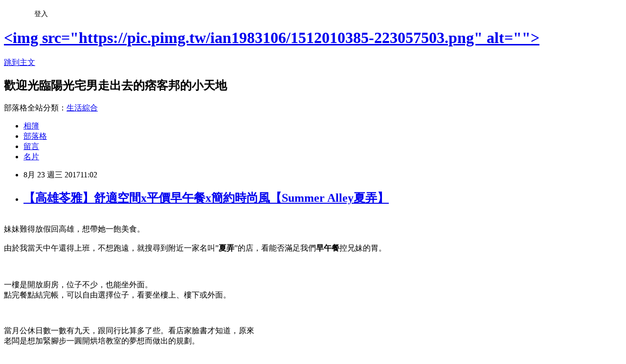

--- FILE ---
content_type: text/html; charset=utf-8
request_url: https://ian1983106.pixnet.net/blog/posts/15101437602
body_size: 44956
content:
<!DOCTYPE html><html lang="zh-TW"><head><meta charSet="utf-8"/><meta name="viewport" content="width=device-width, initial-scale=1"/><link rel="stylesheet" href="https://static.1px.tw/blog-next/_next/static/chunks/b1e52b495cc0137c.css" data-precedence="next"/><link rel="stylesheet" href="/fix.css?v=202601201238" type="text/css" data-precedence="medium"/><link rel="stylesheet" href="https://s3.1px.tw/blog/theme/choc/iframe-popup.css?v=202601201238" type="text/css" data-precedence="medium"/><link rel="stylesheet" href="https://s3.1px.tw/blog/theme/choc/plugins.min.css?v=202601201238" type="text/css" data-precedence="medium"/><link rel="stylesheet" href="https://s3.1px.tw/blog/theme/choc/openid-comment.css?v=202601201238" type="text/css" data-precedence="medium"/><link rel="stylesheet" href="https://s3.1px.tw/blog/theme/choc/style.min.css?v=202601201238" type="text/css" data-precedence="medium"/><link rel="stylesheet" href="https://s3.1px.tw/blog/theme/choc/main.min.css?v=202601201238" type="text/css" data-precedence="medium"/><link rel="stylesheet" href="https://pimg.1px.tw/ian1983106/assets/ian1983106.css?v=202601201238" type="text/css" data-precedence="medium"/><link rel="stylesheet" href="https://s3.1px.tw/blog/theme/choc/author-info.css?v=202601201238" type="text/css" data-precedence="medium"/><link rel="stylesheet" href="https://s3.1px.tw/blog/theme/choc/idlePop.min.css?v=202601201238" type="text/css" data-precedence="medium"/><link rel="preload" as="script" fetchPriority="low" href="https://static.1px.tw/blog-next/_next/static/chunks/94688e2baa9fea03.js"/><script src="https://static.1px.tw/blog-next/_next/static/chunks/41eaa5427c45ebcc.js" async=""></script><script src="https://static.1px.tw/blog-next/_next/static/chunks/e2c6231760bc85bd.js" async=""></script><script src="https://static.1px.tw/blog-next/_next/static/chunks/94bde6376cf279be.js" async=""></script><script src="https://static.1px.tw/blog-next/_next/static/chunks/426b9d9d938a9eb4.js" async=""></script><script src="https://static.1px.tw/blog-next/_next/static/chunks/turbopack-5021d21b4b170dda.js" async=""></script><script src="https://static.1px.tw/blog-next/_next/static/chunks/ff1a16fafef87110.js" async=""></script><script src="https://static.1px.tw/blog-next/_next/static/chunks/e308b2b9ce476a3e.js" async=""></script><script src="https://static.1px.tw/blog-next/_next/static/chunks/2bf79572a40338b7.js" async=""></script><script src="https://static.1px.tw/blog-next/_next/static/chunks/d3c6eed28c1dd8e2.js" async=""></script><script src="https://static.1px.tw/blog-next/_next/static/chunks/d4d39cfc2a072218.js" async=""></script><script src="https://static.1px.tw/blog-next/_next/static/chunks/6a5d72c05b9cd4ba.js" async=""></script><script src="https://static.1px.tw/blog-next/_next/static/chunks/8af6103cf1375f47.js" async=""></script><script src="https://static.1px.tw/blog-next/_next/static/chunks/60d08651d643cedc.js" async=""></script><script src="https://static.1px.tw/blog-next/_next/static/chunks/0ae21416dac1fa83.js" async=""></script><script src="https://static.1px.tw/blog-next/_next/static/chunks/6d1100e43ad18157.js" async=""></script><script src="https://static.1px.tw/blog-next/_next/static/chunks/87eeaf7a3b9005e8.js" async=""></script><script src="https://static.1px.tw/blog-next/_next/static/chunks/ed01c75076819ebd.js" async=""></script><script src="https://static.1px.tw/blog-next/_next/static/chunks/a4df8fc19a9a82e6.js" async=""></script><title>【高雄苓雅】舒適空間x平價早午餐x簡約時尚風【Summer Alley夏弄】</title><meta name="description" content="        妹妹難得放假回高雄，想帶她一飽美食。 由於我當天中午還得上班，不想跑遠，就搜尋到附近一家名叫”夏弄”的店，看能否滿足我們早午餐控兄妹的胃。   一樓是開放廚房，位子不少，也能坐外面。點完餐點結完帳，可以自由選擇位子，看要坐樓上、樓下或外面。 "/><meta name="author" content="&lt;img src=&quot;https://pic.pimg.tw/ian1983106/1512010385-223057503.png&quot; alt=&quot;&quot;&gt;"/><meta name="google-adsense-platform-account" content="pub-2647689032095179"/><meta name="fb:app_id" content="101730233200171"/><link rel="canonical" href="https://ian1983106.pixnet.net/blog/posts/15101437602"/><meta property="og:title" content="【高雄苓雅】舒適空間x平價早午餐x簡約時尚風【Summer Alley夏弄】"/><meta property="og:description" content="        妹妹難得放假回高雄，想帶她一飽美食。 由於我當天中午還得上班，不想跑遠，就搜尋到附近一家名叫”夏弄”的店，看能否滿足我們早午餐控兄妹的胃。   一樓是開放廚房，位子不少，也能坐外面。點完餐點結完帳，可以自由選擇位子，看要坐樓上、樓下或外面。 "/><meta property="og:url" content="https://ian1983106.pixnet.net/blog/posts/15101437602"/><meta property="og:image" content="https://pimg.1px.tw/ian1983106/1511838073-2806789529.jpg"/><meta property="og:type" content="article"/><meta name="twitter:card" content="summary_large_image"/><meta name="twitter:title" content="【高雄苓雅】舒適空間x平價早午餐x簡約時尚風【Summer Alley夏弄】"/><meta name="twitter:description" content="        妹妹難得放假回高雄，想帶她一飽美食。 由於我當天中午還得上班，不想跑遠，就搜尋到附近一家名叫”夏弄”的店，看能否滿足我們早午餐控兄妹的胃。   一樓是開放廚房，位子不少，也能坐外面。點完餐點結完帳，可以自由選擇位子，看要坐樓上、樓下或外面。 "/><meta name="twitter:image" content="https://pimg.1px.tw/ian1983106/1511838073-2806789529.jpg"/><link rel="icon" href="/favicon.ico?favicon.a62c60e0.ico" sizes="32x32" type="image/x-icon"/><script src="https://static.1px.tw/blog-next/_next/static/chunks/a6dad97d9634a72d.js" noModule=""></script></head><body><!--$--><!--/$--><!--$?--><template id="B:0"></template><!--/$--><script>requestAnimationFrame(function(){$RT=performance.now()});</script><script src="https://static.1px.tw/blog-next/_next/static/chunks/94688e2baa9fea03.js" id="_R_" async=""></script><div hidden id="S:0"><script id="pixnet-vars">
        window.PIXNET = {
          post_id: "15101437602",
          name: "ian1983106",
          user_id: 0,
          blog_id: "6871748",
          display_ads: true,
          ad_options: {"chictrip":false}
        };
      </script><script type="text/javascript" src="https://code.jquery.com/jquery-latest.min.js"></script><script id="json-ld-article-script" type="application/ld+json">{"@context":"https:\u002F\u002Fschema.org","@type":"BlogPosting","isAccessibleForFree":true,"mainEntityOfPage":{"@type":"WebPage","@id":"https:\u002F\u002Fian1983106.pixnet.net\u002Fblog\u002Fposts\u002F15101437602"},"headline":"【高雄苓雅】舒適空間x平價早午餐x簡約時尚風【Summer Alley夏弄】","description":"\u003Cimg alt=\"1-.JPG\" src=\"https:\u002F\u002Fpic.pimg.tw\u002Fian1983106\u002F1511838073-2806789529_n.jpg\" title=\"1-.JPG\"\u003E\u003Cbr \u002F\u003E        \u003Cbr\u003E\u003Cspan style=\"font-family:arial,helvetica,sans-serif\"\u003E妹妹難得放假回高雄，想帶她一飽美食。\u003C\u002Fspan\u003E\u003Cbr\u003E \u003Cbr\u003E\u003Cspan style=\"font-family:arial,helvetica,sans-serif\"\u003E由於我當天中午還得上班，不想跑遠，就搜尋到附近一家名叫”\u003Cstrong\u003E夏弄\u003C\u002Fstrong\u003E”的店，看能否滿足我們\u003Cstrong\u003E早午餐\u003C\u002Fstrong\u003E控兄妹的胃\u003C\u002Fspan\u003E。\u003Cbr\u003E \u003Cbr\u003E \u003Cbr\u003E \u003Cbr\u003E\u003Cspan style=\"font-family:arial,helvetica,sans-serif\"\u003E一樓是開放廚房，位子不少，也能坐外面。\u003Cbr\u003E點完餐點結完帳，可以自由選擇位子，看要坐樓上、樓下或外面。\u003C\u002Fspan\u003E\u003Cbr\u003E ","articleBody":"\u003Cp\u003E\u003Cimg alt=\"1-.JPG\" src=\"https:\u002F\u002Fpimg.1px.tw\u002Fian1983106\u002F1511838073-2806789529.jpg\" title=\"1-.JPG\"\u003E\u003Cspan style=\"font-size:18px\"\u003E&nbsp; &nbsp; &nbsp; &nbsp;&nbsp;\u003C\u002Fspan\u003E\u003Cbr\u003E\n\u003Cspan style=\"font-size:14px\"\u003E\u003Cspan style=\"font-family:arial,helvetica,sans-serif\"\u003E妹妹難得放假回高雄，想帶她一飽美食。\u003C\u002Fspan\u003E\u003C\u002Fspan\u003E\u003Cbr\u003E\n\u003Cimg alt=\"2-.JPG\" src=\"https:\u002F\u002Fpimg.1px.tw\u002Fian1983106\u002F1511838072-4060128219.jpg\" title=\"2-.JPG\"\u003E\u003Cspan style=\"font-size:18px\"\u003E&nbsp;\u003C\u002Fspan\u003E\u003Cbr\u003E\n\u003Cspan style=\"font-size:14px\"\u003E\u003Cspan style=\"font-family:arial,helvetica,sans-serif\"\u003E由於我當天中午還得上班，不想跑遠，就搜尋到附近一家名叫”\u003Cstrong\u003E夏弄\u003C\u002Fstrong\u003E”的店，看能否滿足我們\u003Cstrong\u003E早午餐\u003C\u002Fstrong\u003E控兄妹的胃\u003C\u002Fspan\u003E\u003C\u002Fspan\u003E\u003Cspan style=\"font-size:18px\"\u003E。\u003C\u002Fspan\u003E\u003Cbr\u003E\n\u003Cimg alt=\"3-.JPG\" src=\"https:\u002F\u002Fpimg.1px.tw\u002Fian1983106\u002F1511838072-2630582859.jpg\" title=\"3-.JPG\"\u003E\u003Cspan style=\"font-size:18px\"\u003E&nbsp;\u003C\u002Fspan\u003E\u003Cbr\u003E\n\u003Cimg alt=\"4-.JPG\" src=\"https:\u002F\u002Fpimg.1px.tw\u002Fian1983106\u002F1511838072-2602663919.jpg\" title=\"4-.JPG\"\u003E\u003Cspan style=\"font-size:18px\"\u003E&nbsp;\u003C\u002Fspan\u003E\u003Cbr\u003E\n\u003Cimg alt=\"5-.png\" src=\"https:\u002F\u002Fpimg.1px.tw\u002Fian1983106\u002F1511838073-3081545643.png\" title=\"5-.png\"\u003E\u003Cspan style=\"font-size:18px\"\u003E&nbsp;\u003C\u002Fspan\u003E\u003Cbr\u003E\n\u003Cspan style=\"font-size:14px\"\u003E\u003Cspan style=\"font-family:arial,helvetica,sans-serif\"\u003E一樓是開放廚房，位子不少，也能坐外面。\u003Cbr\u003E\n點完餐點結完帳，可以自由選擇位子，看要坐樓上、樓下或外面。\u003C\u002Fspan\u003E\u003C\u002Fspan\u003E\u003Cbr\u003E\n\u003Cimg alt=\"6-.JPG\" src=\"https:\u002F\u002Fpimg.1px.tw\u002Fian1983106\u002F1511838073-931530688.jpg\" title=\"6-.JPG\"\u003E\u003Cspan style=\"font-size:18px\"\u003E&nbsp;\u003C\u002Fspan\u003E\u003C\u002Fp\u003E\n\n\u003Cp\u003E\u003Cimg alt=\"7-.JPG\" src=\"https:\u002F\u002Fpimg.1px.tw\u002Fian1983106\u002F1511838074-2492601374.jpg\" title=\"7-.JPG\"\u003E\u003Cspan style=\"font-size:18px\"\u003E &nbsp; &nbsp;\u003C\u002Fspan\u003E\u003Cbr\u003E\n\u003Cspan style=\"font-size:14px\"\u003E\u003Cspan style=\"font-family:arial,helvetica,sans-serif\"\u003E當月公休日數一數有九天，跟同行比算多了些。看店家臉書才知道，原來\u003Cbr\u003E\n老闆是想加緊腳步一圓開烘培教室的夢想而做出的規劃。\u003C\u002Fspan\u003E\u003C\u002Fspan\u003E\u003C\u002Fp\u003E\n\n\u003Cp\u003E\u003Cspan style=\"font-size:14px\"\u003E\u003Cspan style=\"font-family:arial,helvetica,sans-serif\"\u003E店家有製作手工餅乾、綠豆椪、鳳梨酥等，在臉書上販售。像前幾個月賣出的中秋節禮盒就曾提前銷售一空。跟紙商訂購的禮盒量也有三版的量，可說是造成小小的熱銷。而且，不只因應萬聖節話題而做出手工餅乾，連最近聖誕節的款式也提供客製化服務，看得出老闆在手工烘培這塊領域上的用心。\u003C\u002Fspan\u003E\u003C\u002Fspan\u003E\u003Cbr\u003E\n\u003Cimg alt=\"8-.JPG\" src=\"https:\u002F\u002Fpimg.1px.tw\u002Fian1983106\u002F1511838074-3989249955.jpg\" title=\"8-.JPG\"\u003E\u003Cspan style=\"font-size:18px\"\u003E&nbsp;\u003C\u002Fspan\u003E\u003Cbr\u003E\n\u003Cimg alt=\"9-.JPG\" src=\"https:\u002F\u002Fpimg.1px.tw\u002Fian1983106\u002F1511838074-3829878460.jpg\" title=\"9-.JPG\"\u003E\u003Cspan style=\"font-size:18px\"\u003E&nbsp;\u003C\u002Fspan\u003E\u003Cbr\u003E\n\u003Cspan style=\"font-size:14px\"\u003E\u003Cspan style=\"font-family:arial,helvetica,sans-serif\"\u003E這些牆上或櫃台邊的手工木製玩具，可不只是擺飾而已。客人一多，老闆便會發給點完餐的客人一支這玩意兒，似餐點核對單的功能，能加快辨識出該餐點應送上的桌次位置，也避免送錯客人時的尷尬。\u003C\u002Fspan\u003E\u003C\u002Fspan\u003E\u003Cbr\u003E\n\u003Cimg alt=\"10-.JPG\" src=\"https:\u002F\u002Fpimg.1px.tw\u002Fian1983106\u002F1511838075-1226269487.jpg\" title=\"10-.JPG\"\u003E\u003Cspan style=\"font-size:18px\"\u003E&nbsp;\u003C\u002Fspan\u003E\u003Cbr\u003E\n\u003Cspan style=\"font-size:14px\"\u003E\u003Cspan style=\"font-family:arial,helvetica,sans-serif\"\u003E上樓梯前的空間佈置，因為老闆的巧思，成就了一個午後氛圍的角落。經過的人就算不按下快門，看到此景也會在心裡小小驚嘆一下吧！\u003C\u002Fspan\u003E\u003C\u002Fspan\u003E\u003Cbr\u003E\n\u003Cimg alt=\"11-.JPG\" src=\"https:\u002F\u002Fpimg.1px.tw\u002Fian1983106\u002F1511838076-2574830586.jpg\" title=\"11-.JPG\"\u003E\u003Cspan style=\"font-size:18px\"\u003E&nbsp;\u003C\u002Fspan\u003E\u003Cbr\u003E\n\u003Cspan style=\"font-size:14px\"\u003E\u003Cspan style=\"font-family:arial,helvetica,sans-serif\"\u003E廁所裡窗邊一排的空杯子不知有何用意？\u003C\u002Fspan\u003E\u003C\u002Fspan\u003E\u003Cbr\u003E\n\u003Cimg alt=\"12-.JPG\" src=\"https:\u002F\u002Fpimg.1px.tw\u002Fian1983106\u002F1511838076-165047078.jpg\" title=\"12-.JPG\"\u003E\u003Cspan style=\"font-size:18px\"\u003E&nbsp;\u003C\u002Fspan\u003E\u003Cbr\u003E\n\u003Cspan style=\"font-size:14px\"\u003E\u003Cspan style=\"font-family:arial,helvetica,sans-serif\"\u003E一上來的view，整體帶著鄉村工業風的元素，但每個壁面和角落有不同的裝飾。\u003C\u002Fspan\u003E\u003C\u002Fspan\u003E\u003Cbr\u003E\n\u003Cimg alt=\"13.JPG\" src=\"https:\u002F\u002Fpimg.1px.tw\u002Fian1983106\u002F1511838077-3974091584.jpg\" title=\"13.JPG\"\u003E\u003C\u002Fp\u003E\n\n\u003Cp\u003E\u003Cimg alt=\"14.jpg\" src=\"https:\u002F\u002Fpimg.1px.tw\u002Fian1983106\u002F1511838077-1434439367.jpg\" title=\"14.jpg\"\u003E\u003Cspan style=\"font-size:18px\"\u003E&nbsp; &nbsp;&nbsp;\u003C\u002Fspan\u003E\u003Cbr\u003E\n\u003Cspan style=\"font-size:14px\"\u003E\u003Cspan style=\"font-family:arial,helvetica,sans-serif\"\u003E樓梯旁是自助區，飲料和餐具自取。右邊這個水壺尤其令我印象深刻，因為它讓我費盡心思，才倒出了白開水。一開始我前後使力猛拔卻打不開，直到把像戰車砲管的壺口左右轉了幾下才知道怎倒出水來。還好瓶口夠緊，不然要是被我拔開而翻倒，那就有夠糗了。\u003C\u002Fspan\u003E\u003C\u002Fspan\u003E\u003Cbr\u003E\n\u003Cimg alt=\"15.JPG\" src=\"https:\u002F\u002Fpimg.1px.tw\u002Fian1983106\u002F1511838077-1335793127.jpg\" title=\"15.JPG\"\u003E\u003Cspan style=\"font-size:18px\"\u003E&nbsp;\u003C\u002Fspan\u003E\u003Cbr\u003E\n\u003Cspan style=\"font-size:14px\"\u003E\u003Cspan style=\"font-family:arial,helvetica,sans-serif\"\u003E店家會在每個窗戶上用一塊布來遮蔽，降低透進的自然光亮度，讓整體採光更吻合室內裝潢的浪漫氣氛。\u003C\u002Fspan\u003E\u003C\u002Fspan\u003E\u003Cbr\u003E\n\u003Cimg alt=\"16.JPG\" src=\"https:\u002F\u002Fpimg.1px.tw\u002Fian1983106\u002F1511838077-2078319095.jpg\" title=\"16.JPG\"\u003E\u003Cspan style=\"font-size:18px\"\u003E&nbsp;\u003C\u002Fspan\u003E\u003Cbr\u003E\n\u003Cspan style=\"font-size:14px\"\u003E\u003Cspan style=\"font-family:arial,helvetica,sans-serif\"\u003E尤其是面向大馬路的這一片，窗邊男孩、女孩自在地談天與看書，有種家的感覺，很溫暖、輕鬆的一個畫面。\u003C\u002Fspan\u003E\u003C\u002Fspan\u003E\u003Cbr\u003E\n\u003Cimg alt=\"17.jpg\" src=\"https:\u002F\u002Fpimg.1px.tw\u002Fian1983106\u002F1511838077-2042111031.jpg\" title=\"17.jpg\"\u003E\u003Cspan style=\"font-size:18px\"\u003E&nbsp;\u003C\u002Fspan\u003E\u003Cbr\u003E\n\u003Cimg alt=\"18.jpg\" src=\"https:\u002F\u002Fpimg.1px.tw\u002Fian1983106\u002F1511838078-1447247692.jpg\" title=\"18.jpg\"\u003E\u003Cspan style=\"font-size:18px\"\u003E&nbsp;\u003C\u002Fspan\u003E\u003Cbr\u003E\n\u003Cspan style=\"font-size:14px\"\u003E\u003Cspan style=\"font-family:arial,helvetica,sans-serif\"\u003E看到沙發座位牆上的企鵝圖，畫框上擺著跟一樓廁所窗邊同款的杯子，裡頭有香精蠟燭。難道廁所裡的杯子也是香精蠟燭嗎？\u003C\u002Fspan\u003E\u003C\u002Fspan\u003E\u003Cbr\u003E\n\u003Cimg alt=\"19.JPG\" src=\"https:\u002F\u002Fpimg.1px.tw\u002Fian1983106\u002F1511838078-2557231054.jpg\" title=\"19.JPG\"\u003E\u003Cspan style=\"font-size:18px\"\u003E&nbsp;\u003C\u002Fspan\u003E\u003Cbr\u003E\n\u003Cspan style=\"font-size:14px\"\u003E\u003Cspan style=\"font-family:arial,helvetica,sans-serif\"\u003E我在想，如果來的時候不是晴天，是雨天或陰天，是不是老闆就會點燃香精蠟燭來營造出不同的用餐氣氛？還是說，其實是應景聖誕節的到來而做的準備，因為牆上也掛了鈴鐺和長長的銅線燈。\u003C\u002Fspan\u003E\u003C\u002Fspan\u003E\u003Cbr\u003E\n\u003Cimg alt=\"20.JPG\" src=\"https:\u002F\u002Fpimg.1px.tw\u002Fian1983106\u002F1511838079-3683852311.jpg\" title=\"20.JPG\"\u003E\u003Cspan style=\"font-size:18px\"\u003E&nbsp;\u003C\u002Fspan\u003E\u003Cbr\u003E\n\u003Cimg alt=\"21.png\" src=\"https:\u002F\u002Fpimg.1px.tw\u002Fian1983106\u002F1511838080-1329771925.png\" title=\"21.png\"\u003E\u003Cspan style=\"font-size:18px\"\u003E&nbsp;\u003C\u002Fspan\u003E\u003Cbr\u003E\n\u003Cspan style=\"font-size:14px\"\u003E\u003Cspan style=\"font-family:arial,helvetica,sans-serif\"\u003E角落也有擺放免費翻閱的雜誌，吸引我的不是書本，是一旁這隻好像是麋鹿的玩偶，真是可愛。\u003C\u002Fspan\u003E\u003C\u002Fspan\u003E\u003Cbr\u003E\n\u003Cimg alt=\"22.JPG\" src=\"https:\u002F\u002Fpimg.1px.tw\u002Fian1983106\u002F1511838079-611097394.jpg\" title=\"22.JPG\"\u003E\u003Cspan style=\"font-size:18px\"\u003E&nbsp;\u003C\u002Fspan\u003E\u003Cbr\u003E\n\u003Cimg alt=\"23.JPG\" src=\"https:\u002F\u002Fpimg.1px.tw\u002Fian1983106\u002F1511838080-2076570539.jpg\" title=\"23.JPG\"\u003E\u003Cspan style=\"font-size:18px\"\u003E&nbsp;\u003C\u002Fspan\u003E\u003Cbr\u003E\n\u003Cspan style=\"font-size:14px\"\u003E\u003Cspan style=\"font-family:arial,helvetica,sans-serif\"\u003E餐點早午餐的部分有分\u003Cstrong\u003E輕鬆單點\u003C\u002Fstrong\u003E和\u003Cstrong\u003E悠閒組合\u003C\u002Fstrong\u003E兩種。悠閒組合是除了主餐拼盤外，另附上飲品與沙拉。飲品超出50元的部分需另補差價。\u003C\u002Fspan\u003E\u003C\u002Fspan\u003E\u003C\u002Fp\u003E\n\n\u003Cp\u003E\u003Cspan style=\"font-size:14px\"\u003E\u003Cspan style=\"font-family:arial,helvetica,sans-serif\"\u003E餐點是手工現做的，需要耐心等候，我也趁空檔拍了不少照片，看看每個角落能說出怎樣的故事。\u003C\u002Fspan\u003E\u003C\u002Fspan\u003E\u003Cbr\u003E\n\u003Cimg alt=\"24.JPG\" src=\"https:\u002F\u002Fpimg.1px.tw\u002Fian1983106\u002F1511838080-2364957899.jpg\" title=\"24.JPG\"\u003E\u003Cspan style=\"font-size:18px\"\u003E&nbsp;\u003C\u002Fspan\u003E\u003Cbr\u003E\n\u003Cspan style=\"font-size:14px\"\u003E\u003Cspan style=\"font-family:arial,helvetica,sans-serif\"\u003E店的座位數其實不算多，但連嬰兒椅都有準備，真是貼心。\u003C\u002Fspan\u003E\u003C\u002Fspan\u003E\u003Cbr\u003E\n\u003Cimg alt=\"25.JPG\" src=\"https:\u002F\u002Fpimg.1px.tw\u002Fian1983106\u002F1511838080-3434577072.jpg\" title=\"25.JPG\"\u003E\u003Cspan style=\"font-size:18px\"\u003E&nbsp;\u003C\u002Fspan\u003E\u003Cbr\u003E\n\u003Cspan style=\"font-size:14px\"\u003E\u003Cspan style=\"font-family:arial,helvetica,sans-serif\"\u003E我點的是”\u003Cspan style=\"color:#666666\"\u003E\u003Cstrong\u003E薑薑好吃香烤豚燒肉佐黑芝麻醬\u003C\u002Fstrong\u003E\u003C\u002Fspan\u003E”的組合餐(NT$150)，飲品是熱”\u003Cspan style=\"color:#999999\"\u003E\u003Cstrong\u003E保鈣黑芝麻雲朵\u003C\u002Fstrong\u003E\u003C\u002Fspan\u003E”(補差價15元，單點NT$65)。\u003C\u002Fspan\u003E\u003C\u002Fspan\u003E\u003Cbr\u003E\n\u003Cimg alt=\"26.JPG\" src=\"https:\u002F\u002Fpimg.1px.tw\u002Fian1983106\u002F1511838081-3509738639.jpg\" title=\"26.JPG\"\u003E\u003Cspan style=\"font-size:18px\"\u003E&nbsp;\u003C\u002Fspan\u003E\u003Cbr\u003E\n\u003Cspan style=\"font-size:14px\"\u003E\u003Cspan style=\"font-family:arial,helvetica,sans-serif\"\u003E\u003Cspan style=\"color:#999999\"\u003E\u003Cstrong\u003E保鈣黑芝麻雲朵\u003C\u002Fstrong\u003E\u003C\u002Fspan\u003E(補差價15元，單點NT$65)\u003C\u002Fspan\u003E\u003C\u002Fspan\u003E\u003C\u002Fp\u003E\n\n\u003Cp\u003E\u003Cspan style=\"font-size:14px\"\u003E\u003Cspan style=\"font-family:arial,helvetica,sans-serif\"\u003E這名稱感覺是很養生的飲品，”雲朵”應該是指牛奶吧！\u003C\u002Fspan\u003E\u003C\u002Fspan\u003E\u003C\u002Fp\u003E\n\n\u003Cp\u003E\u003Cspan style=\"font-size:14px\"\u003E\u003Cspan style=\"font-family:arial,helvetica,sans-serif\"\u003E餐點一來，飲品趁熱先喝一口味道嚐嚐。\u003C\u002Fspan\u003E\u003C\u002Fspan\u003E\u003C\u002Fp\u003E\n\n\u003Cp\u003E\u003Cspan style=\"font-size:14px\"\u003E\u003Cspan style=\"font-family:arial,helvetica,sans-serif\"\u003E我喜歡這奶味與芝麻混合的口感。\u003C\u002Fspan\u003E\u003C\u002Fspan\u003E\u003C\u002Fp\u003E\n\n\u003Cp\u003E\u003Cspan style=\"font-size:14px\"\u003E\u003Cspan style=\"font-family:arial,helvetica,sans-serif\"\u003E喝下去，沒有太多的黑芝麻顆粒感，我想是沉澱在底部了。但就是這些許的顆粒口感和芝麻本身的濃香、微甜，與溫熱的雲朵奶味混合得很勻稱，彼此的味道不會被蓋過。即便喝到快底部，增加的黑芝麻顆粒，也不會讓口感跑掉，不會像喝綠豆沙那麼多的顆粒感。\u003C\u002Fspan\u003E\u003C\u002Fspan\u003E\u003Cbr\u003E\n\u003Cimg alt=\"27.JPG\" src=\"https:\u002F\u002Fpimg.1px.tw\u002Fian1983106\u002F1511838081-3535817807.jpg\" title=\"27.JPG\"\u003E\u003Cspan style=\"font-size:18px\"\u003E&nbsp;\u003C\u002Fspan\u003E\u003Cbr\u003E\n\u003Cspan style=\"font-size:14px\"\u003E\u003Cspan style=\"font-family:arial,helvetica,sans-serif\"\u003E吃主食之前，先吃沙拉墊胃。\u003C\u002Fspan\u003E\u003C\u002Fspan\u003E\u003Cbr\u003E\n\u003Cimg alt=\"28.JPG\" src=\"https:\u002F\u002Fpimg.1px.tw\u002Fian1983106\u002F1511838081-4074830636.jpg\" title=\"28.JPG\"\u003E\u003Cspan style=\"font-size:18px\"\u003E&nbsp;\u003C\u002Fspan\u003E\u003Cbr\u003E\n\u003Cspan style=\"font-size:14px\"\u003E\u003Cspan style=\"font-family:arial,helvetica,sans-serif\"\u003E\u003Cspan style=\"color:#A04605\"\u003E\u003Cstrong\u003E薑薑好吃香嫩豚燒肉\u003C\u002Fstrong\u003E\u003C\u002Fspan\u003E NT $ 150 (悠閒組合餐)\u003C\u002Fspan\u003E\u003C\u002Fspan\u003E\u003C\u002Fp\u003E\n\n\u003Cp\u003E\u003Cspan style=\"font-size:14px\"\u003E\u003Cspan style=\"font-family:arial,helvetica,sans-serif\"\u003E一口咬下去，芝麻醬的香甜與醃過、煎過的豚燒肉醬味和鹹味相搭，還滿順口的。外層乳酪口味的麵包，帶有咬勁和軟嫩的綜合口感。麵包裡面夾著爽脆的生菜，這麼多種味道和在嘴裡，盡是滿足。\u003C\u002Fspan\u003E\u003C\u002Fspan\u003E\u003C\u002Fp\u003E\n\n\u003Cp\u003E\u003Cspan style=\"font-size:14px\"\u003E\u003Cspan style=\"font-family:arial,helvetica,sans-serif\"\u003E主餐圓盤內還有酥脆的洋蔥圈、薯條和滑嫩的歐姆蛋，這些餐點加一加，只花了NT$165，價位真的太親民了。\u003C\u002Fspan\u003E\u003C\u002Fspan\u003E\u003C\u002Fp\u003E\n\n\u003Cp\u003E\u003Cspan style=\"font-size:14px\"\u003E\u003Cspan style=\"font-family:arial,helvetica,sans-serif\"\u003E邊吃邊聽著撥放的爵士樂。\u003C\u002Fspan\u003E\u003C\u002Fspan\u003E\u003C\u002Fp\u003E\n\n\u003Cp\u003E\u003Cspan style=\"font-size:14px\"\u003E\u003Cspan style=\"font-family:arial,helvetica,sans-serif\"\u003E除了曲子放得好，老闆音量也調得適中，連一旁鄰桌的嘻笑聲，也融入這節奏中，讓心情雀躍的我，身體微微跟著擺動起來。\u003C\u002Fspan\u003E\u003C\u002Fspan\u003E\u003Cbr\u003E\n\u003Cimg alt=\"29.JPG\" src=\"https:\u002F\u002Fpimg.1px.tw\u002Fian1983106\u002F1511838081-1612895649.jpg\" title=\"29.JPG\"\u003E\u003Cspan style=\"font-size:18px\"\u003E&nbsp;\u003C\u002Fspan\u003E\u003Cbr\u003E\n\u003Cspan style=\"font-size:14px\"\u003E\u003Cspan style=\"font-family:arial,helvetica,sans-serif\"\u003E真是平價和舒適的一家店，離去前仍在店裡慢慢張望著，看是否遺漏了哪個精心的細節沒發現，也嘗試從不同角度去拍出店的不同感覺。\u003C\u002Fspan\u003E\u003C\u002Fspan\u003E\u003C\u002Fp\u003E\n\n\u003Cp\u003E\u003Cspan style=\"font-size:14px\"\u003E\u003Cspan style=\"font-family:arial,helvetica,sans-serif\"\u003E門口離紅線有些距離，這區塊剛好可以停幾輛機車，只是地面有些微坡度。一位正準備離去的女客人，移動車子時，雙腳使不上力，熱心的服務生見狀，趕緊幫那位女騎士挪車子出來。這舉動讓一旁拿單眼檢視照片的我備感窩心，因為好的服務不會給人壓力，會留意到適時出手協助的時機。\u003C\u002Fspan\u003E\u003C\u002Fspan\u003E\u003C\u002Fp\u003E\n\n\u003Cp\u003E\u003Cspan style=\"font-size:14px\"\u003E\u003Cspan style=\"font-family:arial,helvetica,sans-serif\"\u003E這家店，我一定會再來，看能否把menu上的餐點都吃過一遍。\u003C\u002Fspan\u003E\u003C\u002Fspan\u003E\u003C\u002Fp\u003E\n\n\u003Cp\u003E&nbsp;\u003C\u002Fp\u003E\n\n\u003Cp\u003E\u003Cspan style=\"color:#000000\"\u003E\u003Cstrong style=\"-webkit-text-stroke-width:0px; background-color:rgb(255, 255, 255); color:rgb(153, 153, 153); font-family:microsoft jhenghei,arial; font-size:16px; font-style:normal; font-variant-caps:normal; font-variant-ligatures:normal; letter-spacing:1px; margin:0px; orphans:2; padding:0px; text-align:justify; text-decoration-color:initial; text-decoration-style:initial; text-indent:0px; text-transform:none; white-space:normal; widows:2; word-spacing:0px\"\u003E\u003Cspan style=\"-webkit-text-stroke-width:0px; background-color:rgb(255, 255, 255); display:inline !important; float:none; font-family:microsoft jhenghei,arial; font-size:18px; font-style:normal; font-variant-caps:normal; font-variant-ligatures:normal; font-weight:400; letter-spacing:1px; margin:0px; orphans:2; padding:0px; text-align:justify; text-decoration-color:initial; text-decoration-style:initial; text-indent:0px; text-transform:none; white-space:normal; widows:2; word-spacing:0px\"\u003E《\u003C\u002Fspan\u003E\u003Cspan style=\"-webkit-text-stroke-width:0px; background-color:rgb(255, 255, 255); display:inline !important; float:none; font-family:microsoft jhenghei,arial; font-size:18px; font-style:normal; font-variant-caps:normal; font-variant-ligatures:normal; font-weight:400; letter-spacing:1px; margin:0px; orphans:2; padding:0px; text-align:justify; text-decoration-color:initial; text-decoration-style:initial; text-indent:0px; text-transform:none; white-space:normal; widows:2; word-spacing:0px\"\u003E店家資訊》\u003C\u002Fspan\u003E\u003C\u002Fstrong\u003E \u003C\u002Fspan\u003E\u003C\u002Fp\u003E\n\n\u003Cp\u003E\u003Cstrong style=\"-webkit-text-stroke-width:0px; background-color:rgb(255, 255, 255); color:rgb(153, 153, 153); font-family:microsoft jhenghei,arial; font-size:16px; font-style:normal; font-variant-caps:normal; font-variant-ligatures:normal; letter-spacing:1px; margin:0px; orphans:2; padding:0px; text-align:justify; text-decoration-color:initial; text-decoration-style:initial; text-indent:0px; text-transform:none; white-space:normal; widows:2; word-spacing:0px\"\u003E\u003Cspan style=\"-webkit-text-stroke-width:0px; background-color:rgb(255, 255, 255); display:inline !important; float:none; font-family:microsoft jhenghei,arial; font-size:18px; font-style:normal; font-variant-caps:normal; font-variant-ligatures:normal; font-weight:400; letter-spacing:1px; margin:0px; orphans:2; padding:0px; text-align:justify; text-decoration-color:initial; text-decoration-style:initial; text-indent:0px; text-transform:none; white-space:normal; widows:2; word-spacing:0px\"\u003ESummer Alley夏弄\u003C\u002Fspan\u003E\u003C\u002Fstrong\u003E\u003C\u002Fp\u003E\n\n\u003Cp\u003E\u003Cspan style=\"font-size:14px\"\u003EFacebook :\u003Ca href=\"https:\u002F\u002Fwww.facebook.com\u002Fsummeralley45\u002F\"\u003E&nbsp;\u003Cstrong style=\"-webkit-text-stroke-width:0px; background-color:rgb(255, 255, 255); color:rgb(153, 153, 153); font-family:microsoft jhenghei,arial; font-size:16px; font-style:normal; font-variant-caps:normal; font-variant-ligatures:normal; letter-spacing:1px; margin:0px; orphans:2; padding:0px; text-align:justify; text-decoration-color:initial; text-decoration-style:initial; text-indent:0px; text-transform:none; white-space:normal; widows:2; word-spacing:0px\"\u003E\u003Cspan style=\"-webkit-text-stroke-width:0px; background-color:rgb(255, 255, 255); display:inline !important; float:none; font-family:microsoft jhenghei,arial; font-style:normal; font-variant-caps:normal; font-variant-ligatures:normal; font-weight:400; letter-spacing:1px; margin:0px; orphans:2; padding:0px; text-align:justify; text-decoration-color:initial; text-decoration-style:initial; text-indent:0px; text-transform:none; white-space:normal; widows:2; word-spacing:0px\"\u003ESummer Alley夏弄\u003C\u002Fspan\u003E\u003C\u002Fstrong\u003E\u003C\u002Fa\u003E\u003C\u002Fspan\u003E\u003C\u002Fp\u003E\n\n\u003Cp\u003E\u003Cspan style=\"font-size:14px\"\u003E\u003Cspan style=\"font-family:arial,helvetica,sans-serif\"\u003E地址：高雄市苓雅區林森二路45號\u003C\u002Fspan\u003E\u003C\u002Fspan\u003E\u003C\u002Fp\u003E\n\n\u003Cp\u003E\u003Cspan style=\"font-size:14px\"\u003E\u003Cspan style=\"font-family:arial,helvetica,sans-serif\"\u003E電話：07 536 7579&nbsp;\u003C\u002Fspan\u003E\u003C\u002Fspan\u003E\u003C\u002Fp\u003E\n\n\u003Cp\u003E\u003Cspan style=\"font-size:14px\"\u003E\u003Cspan style=\"font-family:arial,helvetica,sans-serif\"\u003E營業時間：07：00~17：00 (每周三公休，其他公休時間如有變更，會另行通知)\u003C\u002Fspan\u003E\u003C\u002Fspan\u003E\u003C\u002Fp\u003E\n\n\u003Cp\u003E\u003Cspan style=\"font-size:14px\"\u003E\u003Cspan style=\"font-family:arial,helvetica,sans-serif\"\u003E有提供免費WIFI，免服務費\u003C\u002Fspan\u003E\u003C\u002Fspan\u003E\u003C\u002Fp\u003E\n","image":["https:\u002F\u002Fpimg.1px.tw\u002Fian1983106\u002F1511838073-2806789529.jpg"],"author":{"@type":"Person","name":"\u003Cimg src=\"https:\u002F\u002Fpic.pimg.tw\u002Fian1983106\u002F1512010385-223057503.png\" alt=\"\"\u003E","url":"https:\u002F\u002Fwww.pixnet.net\u002Fpcard\u002Fian1983106"},"publisher":{"@type":"Organization","name":"\u003Cimg src=\"https:\u002F\u002Fpic.pimg.tw\u002Fian1983106\u002F1512010385-223057503.png\" alt=\"\"\u003E","logo":{"@type":"ImageObject","url":"https:\u002F\u002Fs3.1px.tw\u002Fblog\u002Fcommon\u002Favatar\u002Fblog_cover_light.jpg"}},"datePublished":"2017-08-23T03:02:00.000Z","dateModified":"","keywords":[],"articleSection":"西式\u002F美式\u002F早午餐"}</script><template id="P:1"></template><template id="P:2"></template><template id="P:3"></template><section aria-label="Notifications alt+T" tabindex="-1" aria-live="polite" aria-relevant="additions text" aria-atomic="false"></section></div><script>(self.__next_f=self.__next_f||[]).push([0])</script><script>self.__next_f.push([1,"1:\"$Sreact.fragment\"\n3:I[39756,[\"https://static.1px.tw/blog-next/_next/static/chunks/ff1a16fafef87110.js\",\"https://static.1px.tw/blog-next/_next/static/chunks/e308b2b9ce476a3e.js\"],\"default\"]\n4:I[53536,[\"https://static.1px.tw/blog-next/_next/static/chunks/ff1a16fafef87110.js\",\"https://static.1px.tw/blog-next/_next/static/chunks/e308b2b9ce476a3e.js\"],\"default\"]\n6:I[97367,[\"https://static.1px.tw/blog-next/_next/static/chunks/ff1a16fafef87110.js\",\"https://static.1px.tw/blog-next/_next/static/chunks/e308b2b9ce476a3e.js\"],\"OutletBoundary\"]\n8:I[97367,[\"https://static.1px.tw/blog-next/_next/static/chunks/ff1a16fafef87110.js\",\"https://static.1px.tw/blog-next/_next/static/chunks/e308b2b9ce476a3e.js\"],\"ViewportBoundary\"]\na:I[97367,[\"https://static.1px.tw/blog-next/_next/static/chunks/ff1a16fafef87110.js\",\"https://static.1px.tw/blog-next/_next/static/chunks/e308b2b9ce476a3e.js\"],\"MetadataBoundary\"]\nc:I[63491,[\"https://static.1px.tw/blog-next/_next/static/chunks/2bf79572a40338b7.js\",\"https://static.1px.tw/blog-next/_next/static/chunks/d3c6eed28c1dd8e2.js\"],\"default\"]\n:HL[\"https://static.1px.tw/blog-next/_next/static/chunks/b1e52b495cc0137c.css\",\"style\"]\n"])</script><script>self.__next_f.push([1,"0:{\"P\":null,\"b\":\"Fh5CEL29DpBu-3dUnujtG\",\"c\":[\"\",\"blog\",\"posts\",\"15101437602\"],\"q\":\"\",\"i\":false,\"f\":[[[\"\",{\"children\":[\"blog\",{\"children\":[\"posts\",{\"children\":[[\"id\",\"15101437602\",\"d\"],{\"children\":[\"__PAGE__\",{}]}]}]}]},\"$undefined\",\"$undefined\",true],[[\"$\",\"$1\",\"c\",{\"children\":[[[\"$\",\"script\",\"script-0\",{\"src\":\"https://static.1px.tw/blog-next/_next/static/chunks/d4d39cfc2a072218.js\",\"async\":true,\"nonce\":\"$undefined\"}],[\"$\",\"script\",\"script-1\",{\"src\":\"https://static.1px.tw/blog-next/_next/static/chunks/6a5d72c05b9cd4ba.js\",\"async\":true,\"nonce\":\"$undefined\"}],[\"$\",\"script\",\"script-2\",{\"src\":\"https://static.1px.tw/blog-next/_next/static/chunks/8af6103cf1375f47.js\",\"async\":true,\"nonce\":\"$undefined\"}]],\"$L2\"]}],{\"children\":[[\"$\",\"$1\",\"c\",{\"children\":[null,[\"$\",\"$L3\",null,{\"parallelRouterKey\":\"children\",\"error\":\"$undefined\",\"errorStyles\":\"$undefined\",\"errorScripts\":\"$undefined\",\"template\":[\"$\",\"$L4\",null,{}],\"templateStyles\":\"$undefined\",\"templateScripts\":\"$undefined\",\"notFound\":\"$undefined\",\"forbidden\":\"$undefined\",\"unauthorized\":\"$undefined\"}]]}],{\"children\":[[\"$\",\"$1\",\"c\",{\"children\":[null,[\"$\",\"$L3\",null,{\"parallelRouterKey\":\"children\",\"error\":\"$undefined\",\"errorStyles\":\"$undefined\",\"errorScripts\":\"$undefined\",\"template\":[\"$\",\"$L4\",null,{}],\"templateStyles\":\"$undefined\",\"templateScripts\":\"$undefined\",\"notFound\":\"$undefined\",\"forbidden\":\"$undefined\",\"unauthorized\":\"$undefined\"}]]}],{\"children\":[[\"$\",\"$1\",\"c\",{\"children\":[null,[\"$\",\"$L3\",null,{\"parallelRouterKey\":\"children\",\"error\":\"$undefined\",\"errorStyles\":\"$undefined\",\"errorScripts\":\"$undefined\",\"template\":[\"$\",\"$L4\",null,{}],\"templateStyles\":\"$undefined\",\"templateScripts\":\"$undefined\",\"notFound\":\"$undefined\",\"forbidden\":\"$undefined\",\"unauthorized\":\"$undefined\"}]]}],{\"children\":[[\"$\",\"$1\",\"c\",{\"children\":[\"$L5\",[[\"$\",\"link\",\"0\",{\"rel\":\"stylesheet\",\"href\":\"https://static.1px.tw/blog-next/_next/static/chunks/b1e52b495cc0137c.css\",\"precedence\":\"next\",\"crossOrigin\":\"$undefined\",\"nonce\":\"$undefined\"}],[\"$\",\"script\",\"script-0\",{\"src\":\"https://static.1px.tw/blog-next/_next/static/chunks/0ae21416dac1fa83.js\",\"async\":true,\"nonce\":\"$undefined\"}],[\"$\",\"script\",\"script-1\",{\"src\":\"https://static.1px.tw/blog-next/_next/static/chunks/6d1100e43ad18157.js\",\"async\":true,\"nonce\":\"$undefined\"}],[\"$\",\"script\",\"script-2\",{\"src\":\"https://static.1px.tw/blog-next/_next/static/chunks/87eeaf7a3b9005e8.js\",\"async\":true,\"nonce\":\"$undefined\"}],[\"$\",\"script\",\"script-3\",{\"src\":\"https://static.1px.tw/blog-next/_next/static/chunks/ed01c75076819ebd.js\",\"async\":true,\"nonce\":\"$undefined\"}],[\"$\",\"script\",\"script-4\",{\"src\":\"https://static.1px.tw/blog-next/_next/static/chunks/a4df8fc19a9a82e6.js\",\"async\":true,\"nonce\":\"$undefined\"}]],[\"$\",\"$L6\",null,{\"children\":\"$@7\"}]]}],{},null,false,false]},null,false,false]},null,false,false]},null,false,false]},null,false,false],[\"$\",\"$1\",\"h\",{\"children\":[null,[\"$\",\"$L8\",null,{\"children\":\"$@9\"}],[\"$\",\"$La\",null,{\"children\":\"$@b\"}],null]}],false]],\"m\":\"$undefined\",\"G\":[\"$c\",[]],\"S\":false}\n"])</script><script>self.__next_f.push([1,"9:[[\"$\",\"meta\",\"0\",{\"charSet\":\"utf-8\"}],[\"$\",\"meta\",\"1\",{\"name\":\"viewport\",\"content\":\"width=device-width, initial-scale=1\"}]]\n"])</script><script>self.__next_f.push([1,"d:I[79520,[\"https://static.1px.tw/blog-next/_next/static/chunks/d4d39cfc2a072218.js\",\"https://static.1px.tw/blog-next/_next/static/chunks/6a5d72c05b9cd4ba.js\",\"https://static.1px.tw/blog-next/_next/static/chunks/8af6103cf1375f47.js\"],\"\"]\n10:I[2352,[\"https://static.1px.tw/blog-next/_next/static/chunks/d4d39cfc2a072218.js\",\"https://static.1px.tw/blog-next/_next/static/chunks/6a5d72c05b9cd4ba.js\",\"https://static.1px.tw/blog-next/_next/static/chunks/8af6103cf1375f47.js\"],\"AdultWarningModal\"]\n11:I[69182,[\"https://static.1px.tw/blog-next/_next/static/chunks/d4d39cfc2a072218.js\",\"https://static.1px.tw/blog-next/_next/static/chunks/6a5d72c05b9cd4ba.js\",\"https://static.1px.tw/blog-next/_next/static/chunks/8af6103cf1375f47.js\"],\"HydrationComplete\"]\n12:I[12985,[\"https://static.1px.tw/blog-next/_next/static/chunks/d4d39cfc2a072218.js\",\"https://static.1px.tw/blog-next/_next/static/chunks/6a5d72c05b9cd4ba.js\",\"https://static.1px.tw/blog-next/_next/static/chunks/8af6103cf1375f47.js\"],\"NuqsAdapter\"]\n13:I[82782,[\"https://static.1px.tw/blog-next/_next/static/chunks/d4d39cfc2a072218.js\",\"https://static.1px.tw/blog-next/_next/static/chunks/6a5d72c05b9cd4ba.js\",\"https://static.1px.tw/blog-next/_next/static/chunks/8af6103cf1375f47.js\"],\"RefineContext\"]\n14:I[29306,[\"https://static.1px.tw/blog-next/_next/static/chunks/d4d39cfc2a072218.js\",\"https://static.1px.tw/blog-next/_next/static/chunks/6a5d72c05b9cd4ba.js\",\"https://static.1px.tw/blog-next/_next/static/chunks/8af6103cf1375f47.js\",\"https://static.1px.tw/blog-next/_next/static/chunks/60d08651d643cedc.js\",\"https://static.1px.tw/blog-next/_next/static/chunks/d3c6eed28c1dd8e2.js\"],\"default\"]\n2:[\"$\",\"html\",null,{\"lang\":\"zh-TW\",\"children\":[[\"$\",\"$Ld\",null,{\"id\":\"google-tag-manager\",\"strategy\":\"afterInteractive\",\"children\":\"\\n(function(w,d,s,l,i){w[l]=w[l]||[];w[l].push({'gtm.start':\\nnew Date().getTime(),event:'gtm.js'});var f=d.getElementsByTagName(s)[0],\\nj=d.createElement(s),dl=l!='dataLayer'?'\u0026l='+l:'';j.async=true;j.src=\\n'https://www.googletagmanager.com/gtm.js?id='+i+dl;f.parentNode.insertBefore(j,f);\\n})(window,document,'script','dataLayer','GTM-TRLQMPKX');\\n  \"}],\"$Le\",\"$Lf\",[\"$\",\"body\",null,{\"children\":[[\"$\",\"$L10\",null,{\"display\":false}],[\"$\",\"$L11\",null,{}],[\"$\",\"$L12\",null,{\"children\":[\"$\",\"$L13\",null,{\"children\":[\"$\",\"$L3\",null,{\"parallelRouterKey\":\"children\",\"error\":\"$undefined\",\"errorStyles\":\"$undefined\",\"errorScripts\":\"$undefined\",\"template\":[\"$\",\"$L4\",null,{}],\"templateStyles\":\"$undefined\",\"templateScripts\":\"$undefined\",\"notFound\":[[\"$\",\"$L14\",null,{}],[]],\"forbidden\":\"$undefined\",\"unauthorized\":\"$undefined\"}]}]}]]}]]}]\n"])</script><script>self.__next_f.push([1,"e:null\nf:null\n"])</script><script>self.__next_f.push([1,"16:I[27201,[\"https://static.1px.tw/blog-next/_next/static/chunks/ff1a16fafef87110.js\",\"https://static.1px.tw/blog-next/_next/static/chunks/e308b2b9ce476a3e.js\"],\"IconMark\"]\n5:[[\"$\",\"script\",null,{\"id\":\"pixnet-vars\",\"children\":\"\\n        window.PIXNET = {\\n          post_id: \\\"15101437602\\\",\\n          name: \\\"ian1983106\\\",\\n          user_id: 0,\\n          blog_id: \\\"6871748\\\",\\n          display_ads: true,\\n          ad_options: {\\\"chictrip\\\":false}\\n        };\\n      \"}],\"$L15\"]\n"])</script><script>self.__next_f.push([1,"b:[[\"$\",\"title\",\"0\",{\"children\":\"【高雄苓雅】舒適空間x平價早午餐x簡約時尚風【Summer Alley夏弄】\"}],[\"$\",\"meta\",\"1\",{\"name\":\"description\",\"content\":\"        妹妹難得放假回高雄，想帶她一飽美食。 由於我當天中午還得上班，不想跑遠，就搜尋到附近一家名叫”夏弄”的店，看能否滿足我們早午餐控兄妹的胃。   一樓是開放廚房，位子不少，也能坐外面。點完餐點結完帳，可以自由選擇位子，看要坐樓上、樓下或外面。 \"}],[\"$\",\"meta\",\"2\",{\"name\":\"author\",\"content\":\"\u003cimg src=\\\"https://pic.pimg.tw/ian1983106/1512010385-223057503.png\\\" alt=\\\"\\\"\u003e\"}],[\"$\",\"meta\",\"3\",{\"name\":\"google-adsense-platform-account\",\"content\":\"pub-2647689032095179\"}],[\"$\",\"meta\",\"4\",{\"name\":\"fb:app_id\",\"content\":\"101730233200171\"}],[\"$\",\"link\",\"5\",{\"rel\":\"canonical\",\"href\":\"https://ian1983106.pixnet.net/blog/posts/15101437602\"}],[\"$\",\"meta\",\"6\",{\"property\":\"og:title\",\"content\":\"【高雄苓雅】舒適空間x平價早午餐x簡約時尚風【Summer Alley夏弄】\"}],[\"$\",\"meta\",\"7\",{\"property\":\"og:description\",\"content\":\"        妹妹難得放假回高雄，想帶她一飽美食。 由於我當天中午還得上班，不想跑遠，就搜尋到附近一家名叫”夏弄”的店，看能否滿足我們早午餐控兄妹的胃。   一樓是開放廚房，位子不少，也能坐外面。點完餐點結完帳，可以自由選擇位子，看要坐樓上、樓下或外面。 \"}],[\"$\",\"meta\",\"8\",{\"property\":\"og:url\",\"content\":\"https://ian1983106.pixnet.net/blog/posts/15101437602\"}],[\"$\",\"meta\",\"9\",{\"property\":\"og:image\",\"content\":\"https://pimg.1px.tw/ian1983106/1511838073-2806789529.jpg\"}],[\"$\",\"meta\",\"10\",{\"property\":\"og:type\",\"content\":\"article\"}],[\"$\",\"meta\",\"11\",{\"name\":\"twitter:card\",\"content\":\"summary_large_image\"}],[\"$\",\"meta\",\"12\",{\"name\":\"twitter:title\",\"content\":\"【高雄苓雅】舒適空間x平價早午餐x簡約時尚風【Summer Alley夏弄】\"}],[\"$\",\"meta\",\"13\",{\"name\":\"twitter:description\",\"content\":\"        妹妹難得放假回高雄，想帶她一飽美食。 由於我當天中午還得上班，不想跑遠，就搜尋到附近一家名叫”夏弄”的店，看能否滿足我們早午餐控兄妹的胃。   一樓是開放廚房，位子不少，也能坐外面。點完餐點結完帳，可以自由選擇位子，看要坐樓上、樓下或外面。 \"}],[\"$\",\"meta\",\"14\",{\"name\":\"twitter:image\",\"content\":\"https://pimg.1px.tw/ian1983106/1511838073-2806789529.jpg\"}],[\"$\",\"link\",\"15\",{\"rel\":\"icon\",\"href\":\"/favicon.ico?favicon.a62c60e0.ico\",\"sizes\":\"32x32\",\"type\":\"image/x-icon\"}],[\"$\",\"$L16\",\"16\",{}]]\n"])</script><script>self.__next_f.push([1,"7:null\n"])</script><script>self.__next_f.push([1,":HL[\"/fix.css?v=202601201238\",\"style\",{\"type\":\"text/css\"}]\n:HL[\"https://s3.1px.tw/blog/theme/choc/iframe-popup.css?v=202601201238\",\"style\",{\"type\":\"text/css\"}]\n:HL[\"https://s3.1px.tw/blog/theme/choc/plugins.min.css?v=202601201238\",\"style\",{\"type\":\"text/css\"}]\n:HL[\"https://s3.1px.tw/blog/theme/choc/openid-comment.css?v=202601201238\",\"style\",{\"type\":\"text/css\"}]\n:HL[\"https://s3.1px.tw/blog/theme/choc/style.min.css?v=202601201238\",\"style\",{\"type\":\"text/css\"}]\n:HL[\"https://s3.1px.tw/blog/theme/choc/main.min.css?v=202601201238\",\"style\",{\"type\":\"text/css\"}]\n:HL[\"https://pimg.1px.tw/ian1983106/assets/ian1983106.css?v=202601201238\",\"style\",{\"type\":\"text/css\"}]\n:HL[\"https://s3.1px.tw/blog/theme/choc/author-info.css?v=202601201238\",\"style\",{\"type\":\"text/css\"}]\n:HL[\"https://s3.1px.tw/blog/theme/choc/idlePop.min.css?v=202601201238\",\"style\",{\"type\":\"text/css\"}]\n17:T614f,"])</script><script>self.__next_f.push([1,"{\"@context\":\"https:\\u002F\\u002Fschema.org\",\"@type\":\"BlogPosting\",\"isAccessibleForFree\":true,\"mainEntityOfPage\":{\"@type\":\"WebPage\",\"@id\":\"https:\\u002F\\u002Fian1983106.pixnet.net\\u002Fblog\\u002Fposts\\u002F15101437602\"},\"headline\":\"【高雄苓雅】舒適空間x平價早午餐x簡約時尚風【Summer Alley夏弄】\",\"description\":\"\\u003Cimg alt=\\\"1-.JPG\\\" src=\\\"https:\\u002F\\u002Fpic.pimg.tw\\u002Fian1983106\\u002F1511838073-2806789529_n.jpg\\\" title=\\\"1-.JPG\\\"\\u003E\\u003Cbr \\u002F\\u003E        \\u003Cbr\\u003E\\u003Cspan style=\\\"font-family:arial,helvetica,sans-serif\\\"\\u003E妹妹難得放假回高雄，想帶她一飽美食。\\u003C\\u002Fspan\\u003E\\u003Cbr\\u003E \\u003Cbr\\u003E\\u003Cspan style=\\\"font-family:arial,helvetica,sans-serif\\\"\\u003E由於我當天中午還得上班，不想跑遠，就搜尋到附近一家名叫”\\u003Cstrong\\u003E夏弄\\u003C\\u002Fstrong\\u003E”的店，看能否滿足我們\\u003Cstrong\\u003E早午餐\\u003C\\u002Fstrong\\u003E控兄妹的胃\\u003C\\u002Fspan\\u003E。\\u003Cbr\\u003E \\u003Cbr\\u003E \\u003Cbr\\u003E \\u003Cbr\\u003E\\u003Cspan style=\\\"font-family:arial,helvetica,sans-serif\\\"\\u003E一樓是開放廚房，位子不少，也能坐外面。\\u003Cbr\\u003E點完餐點結完帳，可以自由選擇位子，看要坐樓上、樓下或外面。\\u003C\\u002Fspan\\u003E\\u003Cbr\\u003E \",\"articleBody\":\"\\u003Cp\\u003E\\u003Cimg alt=\\\"1-.JPG\\\" src=\\\"https:\\u002F\\u002Fpimg.1px.tw\\u002Fian1983106\\u002F1511838073-2806789529.jpg\\\" title=\\\"1-.JPG\\\"\\u003E\\u003Cspan style=\\\"font-size:18px\\\"\\u003E\u0026nbsp; \u0026nbsp; \u0026nbsp; \u0026nbsp;\u0026nbsp;\\u003C\\u002Fspan\\u003E\\u003Cbr\\u003E\\n\\u003Cspan style=\\\"font-size:14px\\\"\\u003E\\u003Cspan style=\\\"font-family:arial,helvetica,sans-serif\\\"\\u003E妹妹難得放假回高雄，想帶她一飽美食。\\u003C\\u002Fspan\\u003E\\u003C\\u002Fspan\\u003E\\u003Cbr\\u003E\\n\\u003Cimg alt=\\\"2-.JPG\\\" src=\\\"https:\\u002F\\u002Fpimg.1px.tw\\u002Fian1983106\\u002F1511838072-4060128219.jpg\\\" title=\\\"2-.JPG\\\"\\u003E\\u003Cspan style=\\\"font-size:18px\\\"\\u003E\u0026nbsp;\\u003C\\u002Fspan\\u003E\\u003Cbr\\u003E\\n\\u003Cspan style=\\\"font-size:14px\\\"\\u003E\\u003Cspan style=\\\"font-family:arial,helvetica,sans-serif\\\"\\u003E由於我當天中午還得上班，不想跑遠，就搜尋到附近一家名叫”\\u003Cstrong\\u003E夏弄\\u003C\\u002Fstrong\\u003E”的店，看能否滿足我們\\u003Cstrong\\u003E早午餐\\u003C\\u002Fstrong\\u003E控兄妹的胃\\u003C\\u002Fspan\\u003E\\u003C\\u002Fspan\\u003E\\u003Cspan style=\\\"font-size:18px\\\"\\u003E。\\u003C\\u002Fspan\\u003E\\u003Cbr\\u003E\\n\\u003Cimg alt=\\\"3-.JPG\\\" src=\\\"https:\\u002F\\u002Fpimg.1px.tw\\u002Fian1983106\\u002F1511838072-2630582859.jpg\\\" title=\\\"3-.JPG\\\"\\u003E\\u003Cspan style=\\\"font-size:18px\\\"\\u003E\u0026nbsp;\\u003C\\u002Fspan\\u003E\\u003Cbr\\u003E\\n\\u003Cimg alt=\\\"4-.JPG\\\" src=\\\"https:\\u002F\\u002Fpimg.1px.tw\\u002Fian1983106\\u002F1511838072-2602663919.jpg\\\" title=\\\"4-.JPG\\\"\\u003E\\u003Cspan style=\\\"font-size:18px\\\"\\u003E\u0026nbsp;\\u003C\\u002Fspan\\u003E\\u003Cbr\\u003E\\n\\u003Cimg alt=\\\"5-.png\\\" src=\\\"https:\\u002F\\u002Fpimg.1px.tw\\u002Fian1983106\\u002F1511838073-3081545643.png\\\" title=\\\"5-.png\\\"\\u003E\\u003Cspan style=\\\"font-size:18px\\\"\\u003E\u0026nbsp;\\u003C\\u002Fspan\\u003E\\u003Cbr\\u003E\\n\\u003Cspan style=\\\"font-size:14px\\\"\\u003E\\u003Cspan style=\\\"font-family:arial,helvetica,sans-serif\\\"\\u003E一樓是開放廚房，位子不少，也能坐外面。\\u003Cbr\\u003E\\n點完餐點結完帳，可以自由選擇位子，看要坐樓上、樓下或外面。\\u003C\\u002Fspan\\u003E\\u003C\\u002Fspan\\u003E\\u003Cbr\\u003E\\n\\u003Cimg alt=\\\"6-.JPG\\\" src=\\\"https:\\u002F\\u002Fpimg.1px.tw\\u002Fian1983106\\u002F1511838073-931530688.jpg\\\" title=\\\"6-.JPG\\\"\\u003E\\u003Cspan style=\\\"font-size:18px\\\"\\u003E\u0026nbsp;\\u003C\\u002Fspan\\u003E\\u003C\\u002Fp\\u003E\\n\\n\\u003Cp\\u003E\\u003Cimg alt=\\\"7-.JPG\\\" src=\\\"https:\\u002F\\u002Fpimg.1px.tw\\u002Fian1983106\\u002F1511838074-2492601374.jpg\\\" title=\\\"7-.JPG\\\"\\u003E\\u003Cspan style=\\\"font-size:18px\\\"\\u003E \u0026nbsp; \u0026nbsp;\\u003C\\u002Fspan\\u003E\\u003Cbr\\u003E\\n\\u003Cspan style=\\\"font-size:14px\\\"\\u003E\\u003Cspan style=\\\"font-family:arial,helvetica,sans-serif\\\"\\u003E當月公休日數一數有九天，跟同行比算多了些。看店家臉書才知道，原來\\u003Cbr\\u003E\\n老闆是想加緊腳步一圓開烘培教室的夢想而做出的規劃。\\u003C\\u002Fspan\\u003E\\u003C\\u002Fspan\\u003E\\u003C\\u002Fp\\u003E\\n\\n\\u003Cp\\u003E\\u003Cspan style=\\\"font-size:14px\\\"\\u003E\\u003Cspan style=\\\"font-family:arial,helvetica,sans-serif\\\"\\u003E店家有製作手工餅乾、綠豆椪、鳳梨酥等，在臉書上販售。像前幾個月賣出的中秋節禮盒就曾提前銷售一空。跟紙商訂購的禮盒量也有三版的量，可說是造成小小的熱銷。而且，不只因應萬聖節話題而做出手工餅乾，連最近聖誕節的款式也提供客製化服務，看得出老闆在手工烘培這塊領域上的用心。\\u003C\\u002Fspan\\u003E\\u003C\\u002Fspan\\u003E\\u003Cbr\\u003E\\n\\u003Cimg alt=\\\"8-.JPG\\\" src=\\\"https:\\u002F\\u002Fpimg.1px.tw\\u002Fian1983106\\u002F1511838074-3989249955.jpg\\\" title=\\\"8-.JPG\\\"\\u003E\\u003Cspan style=\\\"font-size:18px\\\"\\u003E\u0026nbsp;\\u003C\\u002Fspan\\u003E\\u003Cbr\\u003E\\n\\u003Cimg alt=\\\"9-.JPG\\\" src=\\\"https:\\u002F\\u002Fpimg.1px.tw\\u002Fian1983106\\u002F1511838074-3829878460.jpg\\\" title=\\\"9-.JPG\\\"\\u003E\\u003Cspan style=\\\"font-size:18px\\\"\\u003E\u0026nbsp;\\u003C\\u002Fspan\\u003E\\u003Cbr\\u003E\\n\\u003Cspan style=\\\"font-size:14px\\\"\\u003E\\u003Cspan style=\\\"font-family:arial,helvetica,sans-serif\\\"\\u003E這些牆上或櫃台邊的手工木製玩具，可不只是擺飾而已。客人一多，老闆便會發給點完餐的客人一支這玩意兒，似餐點核對單的功能，能加快辨識出該餐點應送上的桌次位置，也避免送錯客人時的尷尬。\\u003C\\u002Fspan\\u003E\\u003C\\u002Fspan\\u003E\\u003Cbr\\u003E\\n\\u003Cimg alt=\\\"10-.JPG\\\" src=\\\"https:\\u002F\\u002Fpimg.1px.tw\\u002Fian1983106\\u002F1511838075-1226269487.jpg\\\" title=\\\"10-.JPG\\\"\\u003E\\u003Cspan style=\\\"font-size:18px\\\"\\u003E\u0026nbsp;\\u003C\\u002Fspan\\u003E\\u003Cbr\\u003E\\n\\u003Cspan style=\\\"font-size:14px\\\"\\u003E\\u003Cspan style=\\\"font-family:arial,helvetica,sans-serif\\\"\\u003E上樓梯前的空間佈置，因為老闆的巧思，成就了一個午後氛圍的角落。經過的人就算不按下快門，看到此景也會在心裡小小驚嘆一下吧！\\u003C\\u002Fspan\\u003E\\u003C\\u002Fspan\\u003E\\u003Cbr\\u003E\\n\\u003Cimg alt=\\\"11-.JPG\\\" src=\\\"https:\\u002F\\u002Fpimg.1px.tw\\u002Fian1983106\\u002F1511838076-2574830586.jpg\\\" title=\\\"11-.JPG\\\"\\u003E\\u003Cspan style=\\\"font-size:18px\\\"\\u003E\u0026nbsp;\\u003C\\u002Fspan\\u003E\\u003Cbr\\u003E\\n\\u003Cspan style=\\\"font-size:14px\\\"\\u003E\\u003Cspan style=\\\"font-family:arial,helvetica,sans-serif\\\"\\u003E廁所裡窗邊一排的空杯子不知有何用意？\\u003C\\u002Fspan\\u003E\\u003C\\u002Fspan\\u003E\\u003Cbr\\u003E\\n\\u003Cimg alt=\\\"12-.JPG\\\" src=\\\"https:\\u002F\\u002Fpimg.1px.tw\\u002Fian1983106\\u002F1511838076-165047078.jpg\\\" title=\\\"12-.JPG\\\"\\u003E\\u003Cspan style=\\\"font-size:18px\\\"\\u003E\u0026nbsp;\\u003C\\u002Fspan\\u003E\\u003Cbr\\u003E\\n\\u003Cspan style=\\\"font-size:14px\\\"\\u003E\\u003Cspan style=\\\"font-family:arial,helvetica,sans-serif\\\"\\u003E一上來的view，整體帶著鄉村工業風的元素，但每個壁面和角落有不同的裝飾。\\u003C\\u002Fspan\\u003E\\u003C\\u002Fspan\\u003E\\u003Cbr\\u003E\\n\\u003Cimg alt=\\\"13.JPG\\\" src=\\\"https:\\u002F\\u002Fpimg.1px.tw\\u002Fian1983106\\u002F1511838077-3974091584.jpg\\\" title=\\\"13.JPG\\\"\\u003E\\u003C\\u002Fp\\u003E\\n\\n\\u003Cp\\u003E\\u003Cimg alt=\\\"14.jpg\\\" src=\\\"https:\\u002F\\u002Fpimg.1px.tw\\u002Fian1983106\\u002F1511838077-1434439367.jpg\\\" title=\\\"14.jpg\\\"\\u003E\\u003Cspan style=\\\"font-size:18px\\\"\\u003E\u0026nbsp; \u0026nbsp;\u0026nbsp;\\u003C\\u002Fspan\\u003E\\u003Cbr\\u003E\\n\\u003Cspan style=\\\"font-size:14px\\\"\\u003E\\u003Cspan style=\\\"font-family:arial,helvetica,sans-serif\\\"\\u003E樓梯旁是自助區，飲料和餐具自取。右邊這個水壺尤其令我印象深刻，因為它讓我費盡心思，才倒出了白開水。一開始我前後使力猛拔卻打不開，直到把像戰車砲管的壺口左右轉了幾下才知道怎倒出水來。還好瓶口夠緊，不然要是被我拔開而翻倒，那就有夠糗了。\\u003C\\u002Fspan\\u003E\\u003C\\u002Fspan\\u003E\\u003Cbr\\u003E\\n\\u003Cimg alt=\\\"15.JPG\\\" src=\\\"https:\\u002F\\u002Fpimg.1px.tw\\u002Fian1983106\\u002F1511838077-1335793127.jpg\\\" title=\\\"15.JPG\\\"\\u003E\\u003Cspan style=\\\"font-size:18px\\\"\\u003E\u0026nbsp;\\u003C\\u002Fspan\\u003E\\u003Cbr\\u003E\\n\\u003Cspan style=\\\"font-size:14px\\\"\\u003E\\u003Cspan style=\\\"font-family:arial,helvetica,sans-serif\\\"\\u003E店家會在每個窗戶上用一塊布來遮蔽，降低透進的自然光亮度，讓整體採光更吻合室內裝潢的浪漫氣氛。\\u003C\\u002Fspan\\u003E\\u003C\\u002Fspan\\u003E\\u003Cbr\\u003E\\n\\u003Cimg alt=\\\"16.JPG\\\" src=\\\"https:\\u002F\\u002Fpimg.1px.tw\\u002Fian1983106\\u002F1511838077-2078319095.jpg\\\" title=\\\"16.JPG\\\"\\u003E\\u003Cspan style=\\\"font-size:18px\\\"\\u003E\u0026nbsp;\\u003C\\u002Fspan\\u003E\\u003Cbr\\u003E\\n\\u003Cspan style=\\\"font-size:14px\\\"\\u003E\\u003Cspan style=\\\"font-family:arial,helvetica,sans-serif\\\"\\u003E尤其是面向大馬路的這一片，窗邊男孩、女孩自在地談天與看書，有種家的感覺，很溫暖、輕鬆的一個畫面。\\u003C\\u002Fspan\\u003E\\u003C\\u002Fspan\\u003E\\u003Cbr\\u003E\\n\\u003Cimg alt=\\\"17.jpg\\\" src=\\\"https:\\u002F\\u002Fpimg.1px.tw\\u002Fian1983106\\u002F1511838077-2042111031.jpg\\\" title=\\\"17.jpg\\\"\\u003E\\u003Cspan style=\\\"font-size:18px\\\"\\u003E\u0026nbsp;\\u003C\\u002Fspan\\u003E\\u003Cbr\\u003E\\n\\u003Cimg alt=\\\"18.jpg\\\" src=\\\"https:\\u002F\\u002Fpimg.1px.tw\\u002Fian1983106\\u002F1511838078-1447247692.jpg\\\" title=\\\"18.jpg\\\"\\u003E\\u003Cspan style=\\\"font-size:18px\\\"\\u003E\u0026nbsp;\\u003C\\u002Fspan\\u003E\\u003Cbr\\u003E\\n\\u003Cspan style=\\\"font-size:14px\\\"\\u003E\\u003Cspan style=\\\"font-family:arial,helvetica,sans-serif\\\"\\u003E看到沙發座位牆上的企鵝圖，畫框上擺著跟一樓廁所窗邊同款的杯子，裡頭有香精蠟燭。難道廁所裡的杯子也是香精蠟燭嗎？\\u003C\\u002Fspan\\u003E\\u003C\\u002Fspan\\u003E\\u003Cbr\\u003E\\n\\u003Cimg alt=\\\"19.JPG\\\" src=\\\"https:\\u002F\\u002Fpimg.1px.tw\\u002Fian1983106\\u002F1511838078-2557231054.jpg\\\" title=\\\"19.JPG\\\"\\u003E\\u003Cspan style=\\\"font-size:18px\\\"\\u003E\u0026nbsp;\\u003C\\u002Fspan\\u003E\\u003Cbr\\u003E\\n\\u003Cspan style=\\\"font-size:14px\\\"\\u003E\\u003Cspan style=\\\"font-family:arial,helvetica,sans-serif\\\"\\u003E我在想，如果來的時候不是晴天，是雨天或陰天，是不是老闆就會點燃香精蠟燭來營造出不同的用餐氣氛？還是說，其實是應景聖誕節的到來而做的準備，因為牆上也掛了鈴鐺和長長的銅線燈。\\u003C\\u002Fspan\\u003E\\u003C\\u002Fspan\\u003E\\u003Cbr\\u003E\\n\\u003Cimg alt=\\\"20.JPG\\\" src=\\\"https:\\u002F\\u002Fpimg.1px.tw\\u002Fian1983106\\u002F1511838079-3683852311.jpg\\\" title=\\\"20.JPG\\\"\\u003E\\u003Cspan style=\\\"font-size:18px\\\"\\u003E\u0026nbsp;\\u003C\\u002Fspan\\u003E\\u003Cbr\\u003E\\n\\u003Cimg alt=\\\"21.png\\\" src=\\\"https:\\u002F\\u002Fpimg.1px.tw\\u002Fian1983106\\u002F1511838080-1329771925.png\\\" title=\\\"21.png\\\"\\u003E\\u003Cspan style=\\\"font-size:18px\\\"\\u003E\u0026nbsp;\\u003C\\u002Fspan\\u003E\\u003Cbr\\u003E\\n\\u003Cspan style=\\\"font-size:14px\\\"\\u003E\\u003Cspan style=\\\"font-family:arial,helvetica,sans-serif\\\"\\u003E角落也有擺放免費翻閱的雜誌，吸引我的不是書本，是一旁這隻好像是麋鹿的玩偶，真是可愛。\\u003C\\u002Fspan\\u003E\\u003C\\u002Fspan\\u003E\\u003Cbr\\u003E\\n\\u003Cimg alt=\\\"22.JPG\\\" src=\\\"https:\\u002F\\u002Fpimg.1px.tw\\u002Fian1983106\\u002F1511838079-611097394.jpg\\\" title=\\\"22.JPG\\\"\\u003E\\u003Cspan style=\\\"font-size:18px\\\"\\u003E\u0026nbsp;\\u003C\\u002Fspan\\u003E\\u003Cbr\\u003E\\n\\u003Cimg alt=\\\"23.JPG\\\" src=\\\"https:\\u002F\\u002Fpimg.1px.tw\\u002Fian1983106\\u002F1511838080-2076570539.jpg\\\" title=\\\"23.JPG\\\"\\u003E\\u003Cspan style=\\\"font-size:18px\\\"\\u003E\u0026nbsp;\\u003C\\u002Fspan\\u003E\\u003Cbr\\u003E\\n\\u003Cspan style=\\\"font-size:14px\\\"\\u003E\\u003Cspan style=\\\"font-family:arial,helvetica,sans-serif\\\"\\u003E餐點早午餐的部分有分\\u003Cstrong\\u003E輕鬆單點\\u003C\\u002Fstrong\\u003E和\\u003Cstrong\\u003E悠閒組合\\u003C\\u002Fstrong\\u003E兩種。悠閒組合是除了主餐拼盤外，另附上飲品與沙拉。飲品超出50元的部分需另補差價。\\u003C\\u002Fspan\\u003E\\u003C\\u002Fspan\\u003E\\u003C\\u002Fp\\u003E\\n\\n\\u003Cp\\u003E\\u003Cspan style=\\\"font-size:14px\\\"\\u003E\\u003Cspan style=\\\"font-family:arial,helvetica,sans-serif\\\"\\u003E餐點是手工現做的，需要耐心等候，我也趁空檔拍了不少照片，看看每個角落能說出怎樣的故事。\\u003C\\u002Fspan\\u003E\\u003C\\u002Fspan\\u003E\\u003Cbr\\u003E\\n\\u003Cimg alt=\\\"24.JPG\\\" src=\\\"https:\\u002F\\u002Fpimg.1px.tw\\u002Fian1983106\\u002F1511838080-2364957899.jpg\\\" title=\\\"24.JPG\\\"\\u003E\\u003Cspan style=\\\"font-size:18px\\\"\\u003E\u0026nbsp;\\u003C\\u002Fspan\\u003E\\u003Cbr\\u003E\\n\\u003Cspan style=\\\"font-size:14px\\\"\\u003E\\u003Cspan style=\\\"font-family:arial,helvetica,sans-serif\\\"\\u003E店的座位數其實不算多，但連嬰兒椅都有準備，真是貼心。\\u003C\\u002Fspan\\u003E\\u003C\\u002Fspan\\u003E\\u003Cbr\\u003E\\n\\u003Cimg alt=\\\"25.JPG\\\" src=\\\"https:\\u002F\\u002Fpimg.1px.tw\\u002Fian1983106\\u002F1511838080-3434577072.jpg\\\" title=\\\"25.JPG\\\"\\u003E\\u003Cspan style=\\\"font-size:18px\\\"\\u003E\u0026nbsp;\\u003C\\u002Fspan\\u003E\\u003Cbr\\u003E\\n\\u003Cspan style=\\\"font-size:14px\\\"\\u003E\\u003Cspan style=\\\"font-family:arial,helvetica,sans-serif\\\"\\u003E我點的是”\\u003Cspan style=\\\"color:#666666\\\"\\u003E\\u003Cstrong\\u003E薑薑好吃香烤豚燒肉佐黑芝麻醬\\u003C\\u002Fstrong\\u003E\\u003C\\u002Fspan\\u003E”的組合餐(NT$150)，飲品是熱”\\u003Cspan style=\\\"color:#999999\\\"\\u003E\\u003Cstrong\\u003E保鈣黑芝麻雲朵\\u003C\\u002Fstrong\\u003E\\u003C\\u002Fspan\\u003E”(補差價15元，單點NT$65)。\\u003C\\u002Fspan\\u003E\\u003C\\u002Fspan\\u003E\\u003Cbr\\u003E\\n\\u003Cimg alt=\\\"26.JPG\\\" src=\\\"https:\\u002F\\u002Fpimg.1px.tw\\u002Fian1983106\\u002F1511838081-3509738639.jpg\\\" title=\\\"26.JPG\\\"\\u003E\\u003Cspan style=\\\"font-size:18px\\\"\\u003E\u0026nbsp;\\u003C\\u002Fspan\\u003E\\u003Cbr\\u003E\\n\\u003Cspan style=\\\"font-size:14px\\\"\\u003E\\u003Cspan style=\\\"font-family:arial,helvetica,sans-serif\\\"\\u003E\\u003Cspan style=\\\"color:#999999\\\"\\u003E\\u003Cstrong\\u003E保鈣黑芝麻雲朵\\u003C\\u002Fstrong\\u003E\\u003C\\u002Fspan\\u003E(補差價15元，單點NT$65)\\u003C\\u002Fspan\\u003E\\u003C\\u002Fspan\\u003E\\u003C\\u002Fp\\u003E\\n\\n\\u003Cp\\u003E\\u003Cspan style=\\\"font-size:14px\\\"\\u003E\\u003Cspan style=\\\"font-family:arial,helvetica,sans-serif\\\"\\u003E這名稱感覺是很養生的飲品，”雲朵”應該是指牛奶吧！\\u003C\\u002Fspan\\u003E\\u003C\\u002Fspan\\u003E\\u003C\\u002Fp\\u003E\\n\\n\\u003Cp\\u003E\\u003Cspan style=\\\"font-size:14px\\\"\\u003E\\u003Cspan style=\\\"font-family:arial,helvetica,sans-serif\\\"\\u003E餐點一來，飲品趁熱先喝一口味道嚐嚐。\\u003C\\u002Fspan\\u003E\\u003C\\u002Fspan\\u003E\\u003C\\u002Fp\\u003E\\n\\n\\u003Cp\\u003E\\u003Cspan style=\\\"font-size:14px\\\"\\u003E\\u003Cspan style=\\\"font-family:arial,helvetica,sans-serif\\\"\\u003E我喜歡這奶味與芝麻混合的口感。\\u003C\\u002Fspan\\u003E\\u003C\\u002Fspan\\u003E\\u003C\\u002Fp\\u003E\\n\\n\\u003Cp\\u003E\\u003Cspan style=\\\"font-size:14px\\\"\\u003E\\u003Cspan style=\\\"font-family:arial,helvetica,sans-serif\\\"\\u003E喝下去，沒有太多的黑芝麻顆粒感，我想是沉澱在底部了。但就是這些許的顆粒口感和芝麻本身的濃香、微甜，與溫熱的雲朵奶味混合得很勻稱，彼此的味道不會被蓋過。即便喝到快底部，增加的黑芝麻顆粒，也不會讓口感跑掉，不會像喝綠豆沙那麼多的顆粒感。\\u003C\\u002Fspan\\u003E\\u003C\\u002Fspan\\u003E\\u003Cbr\\u003E\\n\\u003Cimg alt=\\\"27.JPG\\\" src=\\\"https:\\u002F\\u002Fpimg.1px.tw\\u002Fian1983106\\u002F1511838081-3535817807.jpg\\\" title=\\\"27.JPG\\\"\\u003E\\u003Cspan style=\\\"font-size:18px\\\"\\u003E\u0026nbsp;\\u003C\\u002Fspan\\u003E\\u003Cbr\\u003E\\n\\u003Cspan style=\\\"font-size:14px\\\"\\u003E\\u003Cspan style=\\\"font-family:arial,helvetica,sans-serif\\\"\\u003E吃主食之前，先吃沙拉墊胃。\\u003C\\u002Fspan\\u003E\\u003C\\u002Fspan\\u003E\\u003Cbr\\u003E\\n\\u003Cimg alt=\\\"28.JPG\\\" src=\\\"https:\\u002F\\u002Fpimg.1px.tw\\u002Fian1983106\\u002F1511838081-4074830636.jpg\\\" title=\\\"28.JPG\\\"\\u003E\\u003Cspan style=\\\"font-size:18px\\\"\\u003E\u0026nbsp;\\u003C\\u002Fspan\\u003E\\u003Cbr\\u003E\\n\\u003Cspan style=\\\"font-size:14px\\\"\\u003E\\u003Cspan style=\\\"font-family:arial,helvetica,sans-serif\\\"\\u003E\\u003Cspan style=\\\"color:#A04605\\\"\\u003E\\u003Cstrong\\u003E薑薑好吃香嫩豚燒肉\\u003C\\u002Fstrong\\u003E\\u003C\\u002Fspan\\u003E NT $ 150 (悠閒組合餐)\\u003C\\u002Fspan\\u003E\\u003C\\u002Fspan\\u003E\\u003C\\u002Fp\\u003E\\n\\n\\u003Cp\\u003E\\u003Cspan style=\\\"font-size:14px\\\"\\u003E\\u003Cspan style=\\\"font-family:arial,helvetica,sans-serif\\\"\\u003E一口咬下去，芝麻醬的香甜與醃過、煎過的豚燒肉醬味和鹹味相搭，還滿順口的。外層乳酪口味的麵包，帶有咬勁和軟嫩的綜合口感。麵包裡面夾著爽脆的生菜，這麼多種味道和在嘴裡，盡是滿足。\\u003C\\u002Fspan\\u003E\\u003C\\u002Fspan\\u003E\\u003C\\u002Fp\\u003E\\n\\n\\u003Cp\\u003E\\u003Cspan style=\\\"font-size:14px\\\"\\u003E\\u003Cspan style=\\\"font-family:arial,helvetica,sans-serif\\\"\\u003E主餐圓盤內還有酥脆的洋蔥圈、薯條和滑嫩的歐姆蛋，這些餐點加一加，只花了NT$165，價位真的太親民了。\\u003C\\u002Fspan\\u003E\\u003C\\u002Fspan\\u003E\\u003C\\u002Fp\\u003E\\n\\n\\u003Cp\\u003E\\u003Cspan style=\\\"font-size:14px\\\"\\u003E\\u003Cspan style=\\\"font-family:arial,helvetica,sans-serif\\\"\\u003E邊吃邊聽著撥放的爵士樂。\\u003C\\u002Fspan\\u003E\\u003C\\u002Fspan\\u003E\\u003C\\u002Fp\\u003E\\n\\n\\u003Cp\\u003E\\u003Cspan style=\\\"font-size:14px\\\"\\u003E\\u003Cspan style=\\\"font-family:arial,helvetica,sans-serif\\\"\\u003E除了曲子放得好，老闆音量也調得適中，連一旁鄰桌的嘻笑聲，也融入這節奏中，讓心情雀躍的我，身體微微跟著擺動起來。\\u003C\\u002Fspan\\u003E\\u003C\\u002Fspan\\u003E\\u003Cbr\\u003E\\n\\u003Cimg alt=\\\"29.JPG\\\" src=\\\"https:\\u002F\\u002Fpimg.1px.tw\\u002Fian1983106\\u002F1511838081-1612895649.jpg\\\" title=\\\"29.JPG\\\"\\u003E\\u003Cspan style=\\\"font-size:18px\\\"\\u003E\u0026nbsp;\\u003C\\u002Fspan\\u003E\\u003Cbr\\u003E\\n\\u003Cspan style=\\\"font-size:14px\\\"\\u003E\\u003Cspan style=\\\"font-family:arial,helvetica,sans-serif\\\"\\u003E真是平價和舒適的一家店，離去前仍在店裡慢慢張望著，看是否遺漏了哪個精心的細節沒發現，也嘗試從不同角度去拍出店的不同感覺。\\u003C\\u002Fspan\\u003E\\u003C\\u002Fspan\\u003E\\u003C\\u002Fp\\u003E\\n\\n\\u003Cp\\u003E\\u003Cspan style=\\\"font-size:14px\\\"\\u003E\\u003Cspan style=\\\"font-family:arial,helvetica,sans-serif\\\"\\u003E門口離紅線有些距離，這區塊剛好可以停幾輛機車，只是地面有些微坡度。一位正準備離去的女客人，移動車子時，雙腳使不上力，熱心的服務生見狀，趕緊幫那位女騎士挪車子出來。這舉動讓一旁拿單眼檢視照片的我備感窩心，因為好的服務不會給人壓力，會留意到適時出手協助的時機。\\u003C\\u002Fspan\\u003E\\u003C\\u002Fspan\\u003E\\u003C\\u002Fp\\u003E\\n\\n\\u003Cp\\u003E\\u003Cspan style=\\\"font-size:14px\\\"\\u003E\\u003Cspan style=\\\"font-family:arial,helvetica,sans-serif\\\"\\u003E這家店，我一定會再來，看能否把menu上的餐點都吃過一遍。\\u003C\\u002Fspan\\u003E\\u003C\\u002Fspan\\u003E\\u003C\\u002Fp\\u003E\\n\\n\\u003Cp\\u003E\u0026nbsp;\\u003C\\u002Fp\\u003E\\n\\n\\u003Cp\\u003E\\u003Cspan style=\\\"color:#000000\\\"\\u003E\\u003Cstrong style=\\\"-webkit-text-stroke-width:0px; background-color:rgb(255, 255, 255); color:rgb(153, 153, 153); font-family:microsoft jhenghei,arial; font-size:16px; font-style:normal; font-variant-caps:normal; font-variant-ligatures:normal; letter-spacing:1px; margin:0px; orphans:2; padding:0px; text-align:justify; text-decoration-color:initial; text-decoration-style:initial; text-indent:0px; text-transform:none; white-space:normal; widows:2; word-spacing:0px\\\"\\u003E\\u003Cspan style=\\\"-webkit-text-stroke-width:0px; background-color:rgb(255, 255, 255); display:inline !important; float:none; font-family:microsoft jhenghei,arial; font-size:18px; font-style:normal; font-variant-caps:normal; font-variant-ligatures:normal; font-weight:400; letter-spacing:1px; margin:0px; orphans:2; padding:0px; text-align:justify; text-decoration-color:initial; text-decoration-style:initial; text-indent:0px; text-transform:none; white-space:normal; widows:2; word-spacing:0px\\\"\\u003E《\\u003C\\u002Fspan\\u003E\\u003Cspan style=\\\"-webkit-text-stroke-width:0px; background-color:rgb(255, 255, 255); display:inline !important; float:none; font-family:microsoft jhenghei,arial; font-size:18px; font-style:normal; font-variant-caps:normal; font-variant-ligatures:normal; font-weight:400; letter-spacing:1px; margin:0px; orphans:2; padding:0px; text-align:justify; text-decoration-color:initial; text-decoration-style:initial; text-indent:0px; text-transform:none; white-space:normal; widows:2; word-spacing:0px\\\"\\u003E店家資訊》\\u003C\\u002Fspan\\u003E\\u003C\\u002Fstrong\\u003E \\u003C\\u002Fspan\\u003E\\u003C\\u002Fp\\u003E\\n\\n\\u003Cp\\u003E\\u003Cstrong style=\\\"-webkit-text-stroke-width:0px; background-color:rgb(255, 255, 255); color:rgb(153, 153, 153); font-family:microsoft jhenghei,arial; font-size:16px; font-style:normal; font-variant-caps:normal; font-variant-ligatures:normal; letter-spacing:1px; margin:0px; orphans:2; padding:0px; text-align:justify; text-decoration-color:initial; text-decoration-style:initial; text-indent:0px; text-transform:none; white-space:normal; widows:2; word-spacing:0px\\\"\\u003E\\u003Cspan style=\\\"-webkit-text-stroke-width:0px; background-color:rgb(255, 255, 255); display:inline !important; float:none; font-family:microsoft jhenghei,arial; font-size:18px; font-style:normal; font-variant-caps:normal; font-variant-ligatures:normal; font-weight:400; letter-spacing:1px; margin:0px; orphans:2; padding:0px; text-align:justify; text-decoration-color:initial; text-decoration-style:initial; text-indent:0px; text-transform:none; white-space:normal; widows:2; word-spacing:0px\\\"\\u003ESummer Alley夏弄\\u003C\\u002Fspan\\u003E\\u003C\\u002Fstrong\\u003E\\u003C\\u002Fp\\u003E\\n\\n\\u003Cp\\u003E\\u003Cspan style=\\\"font-size:14px\\\"\\u003EFacebook :\\u003Ca href=\\\"https:\\u002F\\u002Fwww.facebook.com\\u002Fsummeralley45\\u002F\\\"\\u003E\u0026nbsp;\\u003Cstrong style=\\\"-webkit-text-stroke-width:0px; background-color:rgb(255, 255, 255); color:rgb(153, 153, 153); font-family:microsoft jhenghei,arial; font-size:16px; font-style:normal; font-variant-caps:normal; font-variant-ligatures:normal; letter-spacing:1px; margin:0px; orphans:2; padding:0px; text-align:justify; text-decoration-color:initial; text-decoration-style:initial; text-indent:0px; text-transform:none; white-space:normal; widows:2; word-spacing:0px\\\"\\u003E\\u003Cspan style=\\\"-webkit-text-stroke-width:0px; background-color:rgb(255, 255, 255); display:inline !important; float:none; font-family:microsoft jhenghei,arial; font-style:normal; font-variant-caps:normal; font-variant-ligatures:normal; font-weight:400; letter-spacing:1px; margin:0px; orphans:2; padding:0px; text-align:justify; text-decoration-color:initial; text-decoration-style:initial; text-indent:0px; text-transform:none; white-space:normal; widows:2; word-spacing:0px\\\"\\u003ESummer Alley夏弄\\u003C\\u002Fspan\\u003E\\u003C\\u002Fstrong\\u003E\\u003C\\u002Fa\\u003E\\u003C\\u002Fspan\\u003E\\u003C\\u002Fp\\u003E\\n\\n\\u003Cp\\u003E\\u003Cspan style=\\\"font-size:14px\\\"\\u003E\\u003Cspan style=\\\"font-family:arial,helvetica,sans-serif\\\"\\u003E地址：高雄市苓雅區林森二路45號\\u003C\\u002Fspan\\u003E\\u003C\\u002Fspan\\u003E\\u003C\\u002Fp\\u003E\\n\\n\\u003Cp\\u003E\\u003Cspan style=\\\"font-size:14px\\\"\\u003E\\u003Cspan style=\\\"font-family:arial,helvetica,sans-serif\\\"\\u003E電話：07 536 7579\u0026nbsp;\\u003C\\u002Fspan\\u003E\\u003C\\u002Fspan\\u003E\\u003C\\u002Fp\\u003E\\n\\n\\u003Cp\\u003E\\u003Cspan style=\\\"font-size:14px\\\"\\u003E\\u003Cspan style=\\\"font-family:arial,helvetica,sans-serif\\\"\\u003E營業時間：07：00~17：00 (每周三公休，其他公休時間如有變更，會另行通知)\\u003C\\u002Fspan\\u003E\\u003C\\u002Fspan\\u003E\\u003C\\u002Fp\\u003E\\n\\n\\u003Cp\\u003E\\u003Cspan style=\\\"font-size:14px\\\"\\u003E\\u003Cspan style=\\\"font-family:arial,helvetica,sans-serif\\\"\\u003E有提供免費WIFI，免服務費\\u003C\\u002Fspan\\u003E\\u003C\\u002Fspan\\u003E\\u003C\\u002Fp\\u003E\\n\",\"image\":[\"https:\\u002F\\u002Fpimg.1px.tw\\u002Fian1983106\\u002F1511838073-2806789529.jpg\"],\"author\":{\"@type\":\"Person\",\"name\":\"\\u003Cimg src=\\\"https:\\u002F\\u002Fpic.pimg.tw\\u002Fian1983106\\u002F1512010385-223057503.png\\\" alt=\\\"\\\"\\u003E\",\"url\":\"https:\\u002F\\u002Fwww.pixnet.net\\u002Fpcard\\u002Fian1983106\"},\"publisher\":{\"@type\":\"Organization\",\"name\":\"\\u003Cimg src=\\\"https:\\u002F\\u002Fpic.pimg.tw\\u002Fian1983106\\u002F1512010385-223057503.png\\\" alt=\\\"\\\"\\u003E\",\"logo\":{\"@type\":\"ImageObject\",\"url\":\"https:\\u002F\\u002Fs3.1px.tw\\u002Fblog\\u002Fcommon\\u002Favatar\\u002Fblog_cover_light.jpg\"}},\"datePublished\":\"2017-08-23T03:02:00.000Z\",\"dateModified\":\"\",\"keywords\":[],\"articleSection\":\"西式\\u002F美式\\u002F早午餐\"}"])</script><script>self.__next_f.push([1,"15:[[[[\"$\",\"link\",\"/fix.css?v=202601201238\",{\"rel\":\"stylesheet\",\"href\":\"/fix.css?v=202601201238\",\"type\":\"text/css\",\"precedence\":\"medium\"}],[\"$\",\"link\",\"https://s3.1px.tw/blog/theme/choc/iframe-popup.css?v=202601201238\",{\"rel\":\"stylesheet\",\"href\":\"https://s3.1px.tw/blog/theme/choc/iframe-popup.css?v=202601201238\",\"type\":\"text/css\",\"precedence\":\"medium\"}],[\"$\",\"link\",\"https://s3.1px.tw/blog/theme/choc/plugins.min.css?v=202601201238\",{\"rel\":\"stylesheet\",\"href\":\"https://s3.1px.tw/blog/theme/choc/plugins.min.css?v=202601201238\",\"type\":\"text/css\",\"precedence\":\"medium\"}],[\"$\",\"link\",\"https://s3.1px.tw/blog/theme/choc/openid-comment.css?v=202601201238\",{\"rel\":\"stylesheet\",\"href\":\"https://s3.1px.tw/blog/theme/choc/openid-comment.css?v=202601201238\",\"type\":\"text/css\",\"precedence\":\"medium\"}],[\"$\",\"link\",\"https://s3.1px.tw/blog/theme/choc/style.min.css?v=202601201238\",{\"rel\":\"stylesheet\",\"href\":\"https://s3.1px.tw/blog/theme/choc/style.min.css?v=202601201238\",\"type\":\"text/css\",\"precedence\":\"medium\"}],[\"$\",\"link\",\"https://s3.1px.tw/blog/theme/choc/main.min.css?v=202601201238\",{\"rel\":\"stylesheet\",\"href\":\"https://s3.1px.tw/blog/theme/choc/main.min.css?v=202601201238\",\"type\":\"text/css\",\"precedence\":\"medium\"}],[\"$\",\"link\",\"https://pimg.1px.tw/ian1983106/assets/ian1983106.css?v=202601201238\",{\"rel\":\"stylesheet\",\"href\":\"https://pimg.1px.tw/ian1983106/assets/ian1983106.css?v=202601201238\",\"type\":\"text/css\",\"precedence\":\"medium\"}],[\"$\",\"link\",\"https://s3.1px.tw/blog/theme/choc/author-info.css?v=202601201238\",{\"rel\":\"stylesheet\",\"href\":\"https://s3.1px.tw/blog/theme/choc/author-info.css?v=202601201238\",\"type\":\"text/css\",\"precedence\":\"medium\"}],[\"$\",\"link\",\"https://s3.1px.tw/blog/theme/choc/idlePop.min.css?v=202601201238\",{\"rel\":\"stylesheet\",\"href\":\"https://s3.1px.tw/blog/theme/choc/idlePop.min.css?v=202601201238\",\"type\":\"text/css\",\"precedence\":\"medium\"}]],[\"$\",\"script\",null,{\"type\":\"text/javascript\",\"src\":\"https://code.jquery.com/jquery-latest.min.js\"}]],[[\"$\",\"script\",null,{\"id\":\"json-ld-article-script\",\"type\":\"application/ld+json\",\"dangerouslySetInnerHTML\":{\"__html\":\"$17\"}}],\"$L18\"],\"$L19\",\"$L1a\"]\n"])</script><script>self.__next_f.push([1,"1b:I[5479,[\"https://static.1px.tw/blog-next/_next/static/chunks/d4d39cfc2a072218.js\",\"https://static.1px.tw/blog-next/_next/static/chunks/6a5d72c05b9cd4ba.js\",\"https://static.1px.tw/blog-next/_next/static/chunks/8af6103cf1375f47.js\",\"https://static.1px.tw/blog-next/_next/static/chunks/0ae21416dac1fa83.js\",\"https://static.1px.tw/blog-next/_next/static/chunks/6d1100e43ad18157.js\",\"https://static.1px.tw/blog-next/_next/static/chunks/87eeaf7a3b9005e8.js\",\"https://static.1px.tw/blog-next/_next/static/chunks/ed01c75076819ebd.js\",\"https://static.1px.tw/blog-next/_next/static/chunks/a4df8fc19a9a82e6.js\"],\"default\"]\n1c:I[38045,[\"https://static.1px.tw/blog-next/_next/static/chunks/d4d39cfc2a072218.js\",\"https://static.1px.tw/blog-next/_next/static/chunks/6a5d72c05b9cd4ba.js\",\"https://static.1px.tw/blog-next/_next/static/chunks/8af6103cf1375f47.js\",\"https://static.1px.tw/blog-next/_next/static/chunks/0ae21416dac1fa83.js\",\"https://static.1px.tw/blog-next/_next/static/chunks/6d1100e43ad18157.js\",\"https://static.1px.tw/blog-next/_next/static/chunks/87eeaf7a3b9005e8.js\",\"https://static.1px.tw/blog-next/_next/static/chunks/ed01c75076819ebd.js\",\"https://static.1px.tw/blog-next/_next/static/chunks/a4df8fc19a9a82e6.js\"],\"ArticleHead\"]\n18:[\"$\",\"script\",null,{\"id\":\"json-ld-breadcrumb-script\",\"type\":\"application/ld+json\",\"dangerouslySetInnerHTML\":{\"__html\":\"{\\\"@context\\\":\\\"https:\\\\u002F\\\\u002Fschema.org\\\",\\\"@type\\\":\\\"BreadcrumbList\\\",\\\"itemListElement\\\":[{\\\"@type\\\":\\\"ListItem\\\",\\\"position\\\":1,\\\"name\\\":\\\"首頁\\\",\\\"item\\\":\\\"https:\\\\u002F\\\\u002Fian1983106.pixnet.net\\\"},{\\\"@type\\\":\\\"ListItem\\\",\\\"position\\\":2,\\\"name\\\":\\\"部落格\\\",\\\"item\\\":\\\"https:\\\\u002F\\\\u002Fian1983106.pixnet.net\\\\u002Fblog\\\"},{\\\"@type\\\":\\\"ListItem\\\",\\\"position\\\":3,\\\"name\\\":\\\"文章\\\",\\\"item\\\":\\\"https:\\\\u002F\\\\u002Fian1983106.pixnet.net\\\\u002Fblog\\\\u002Fposts\\\"},{\\\"@type\\\":\\\"ListItem\\\",\\\"position\\\":4,\\\"name\\\":\\\"【高雄苓雅】舒適空間x平價早午餐x簡約時尚風【Summer Alley夏弄】\\\",\\\"item\\\":\\\"https:\\\\u002F\\\\u002Fian1983106.pixnet.net\\\\u002Fblog\\\\u002Fposts\\\\u002F15101437602\\\"}]}\"}}]\n1d:T4374,"])</script><script>self.__next_f.push([1,"\u003cp\u003e\u003cimg alt=\"1-.JPG\" src=\"https://pimg.1px.tw/ian1983106/1511838073-2806789529.jpg\" title=\"1-.JPG\"\u003e\u003cspan style=\"font-size:18px\"\u003e\u0026nbsp; \u0026nbsp; \u0026nbsp; \u0026nbsp;\u0026nbsp;\u003c/span\u003e\u003cbr\u003e\n\u003cspan style=\"font-size:14px\"\u003e\u003cspan style=\"font-family:arial,helvetica,sans-serif\"\u003e妹妹難得放假回高雄，想帶她一飽美食。\u003c/span\u003e\u003c/span\u003e\u003cbr\u003e\n\u003cimg alt=\"2-.JPG\" src=\"https://pimg.1px.tw/ian1983106/1511838072-4060128219.jpg\" title=\"2-.JPG\"\u003e\u003cspan style=\"font-size:18px\"\u003e\u0026nbsp;\u003c/span\u003e\u003cbr\u003e\n\u003cspan style=\"font-size:14px\"\u003e\u003cspan style=\"font-family:arial,helvetica,sans-serif\"\u003e由於我當天中午還得上班，不想跑遠，就搜尋到附近一家名叫”\u003cstrong\u003e夏弄\u003c/strong\u003e”的店，看能否滿足我們\u003cstrong\u003e早午餐\u003c/strong\u003e控兄妹的胃\u003c/span\u003e\u003c/span\u003e\u003cspan style=\"font-size:18px\"\u003e。\u003c/span\u003e\u003cbr\u003e\n\u003cimg alt=\"3-.JPG\" src=\"https://pimg.1px.tw/ian1983106/1511838072-2630582859.jpg\" title=\"3-.JPG\"\u003e\u003cspan style=\"font-size:18px\"\u003e\u0026nbsp;\u003c/span\u003e\u003cbr\u003e\n\u003cimg alt=\"4-.JPG\" src=\"https://pimg.1px.tw/ian1983106/1511838072-2602663919.jpg\" title=\"4-.JPG\"\u003e\u003cspan style=\"font-size:18px\"\u003e\u0026nbsp;\u003c/span\u003e\u003cbr\u003e\n\u003cimg alt=\"5-.png\" src=\"https://pimg.1px.tw/ian1983106/1511838073-3081545643.png\" title=\"5-.png\"\u003e\u003cspan style=\"font-size:18px\"\u003e\u0026nbsp;\u003c/span\u003e\u003cbr\u003e\n\u003cspan style=\"font-size:14px\"\u003e\u003cspan style=\"font-family:arial,helvetica,sans-serif\"\u003e一樓是開放廚房，位子不少，也能坐外面。\u003cbr\u003e\n點完餐點結完帳，可以自由選擇位子，看要坐樓上、樓下或外面。\u003c/span\u003e\u003c/span\u003e\u003cbr\u003e\n\u003cimg alt=\"6-.JPG\" src=\"https://pimg.1px.tw/ian1983106/1511838073-931530688.jpg\" title=\"6-.JPG\"\u003e\u003cspan style=\"font-size:18px\"\u003e\u0026nbsp;\u003c/span\u003e\u003c/p\u003e\n\n\u003cp\u003e\u003cimg alt=\"7-.JPG\" src=\"https://pimg.1px.tw/ian1983106/1511838074-2492601374.jpg\" title=\"7-.JPG\"\u003e\u003cspan style=\"font-size:18px\"\u003e \u0026nbsp; \u0026nbsp;\u003c/span\u003e\u003cbr\u003e\n\u003cspan style=\"font-size:14px\"\u003e\u003cspan style=\"font-family:arial,helvetica,sans-serif\"\u003e當月公休日數一數有九天，跟同行比算多了些。看店家臉書才知道，原來\u003cbr\u003e\n老闆是想加緊腳步一圓開烘培教室的夢想而做出的規劃。\u003c/span\u003e\u003c/span\u003e\u003c/p\u003e\n\n\u003cp\u003e\u003cspan style=\"font-size:14px\"\u003e\u003cspan style=\"font-family:arial,helvetica,sans-serif\"\u003e店家有製作手工餅乾、綠豆椪、鳳梨酥等，在臉書上販售。像前幾個月賣出的中秋節禮盒就曾提前銷售一空。跟紙商訂購的禮盒量也有三版的量，可說是造成小小的熱銷。而且，不只因應萬聖節話題而做出手工餅乾，連最近聖誕節的款式也提供客製化服務，看得出老闆在手工烘培這塊領域上的用心。\u003c/span\u003e\u003c/span\u003e\u003cbr\u003e\n\u003cimg alt=\"8-.JPG\" src=\"https://pimg.1px.tw/ian1983106/1511838074-3989249955.jpg\" title=\"8-.JPG\"\u003e\u003cspan style=\"font-size:18px\"\u003e\u0026nbsp;\u003c/span\u003e\u003cbr\u003e\n\u003cimg alt=\"9-.JPG\" src=\"https://pimg.1px.tw/ian1983106/1511838074-3829878460.jpg\" title=\"9-.JPG\"\u003e\u003cspan style=\"font-size:18px\"\u003e\u0026nbsp;\u003c/span\u003e\u003cbr\u003e\n\u003cspan style=\"font-size:14px\"\u003e\u003cspan style=\"font-family:arial,helvetica,sans-serif\"\u003e這些牆上或櫃台邊的手工木製玩具，可不只是擺飾而已。客人一多，老闆便會發給點完餐的客人一支這玩意兒，似餐點核對單的功能，能加快辨識出該餐點應送上的桌次位置，也避免送錯客人時的尷尬。\u003c/span\u003e\u003c/span\u003e\u003cbr\u003e\n\u003cimg alt=\"10-.JPG\" src=\"https://pimg.1px.tw/ian1983106/1511838075-1226269487.jpg\" title=\"10-.JPG\"\u003e\u003cspan style=\"font-size:18px\"\u003e\u0026nbsp;\u003c/span\u003e\u003cbr\u003e\n\u003cspan style=\"font-size:14px\"\u003e\u003cspan style=\"font-family:arial,helvetica,sans-serif\"\u003e上樓梯前的空間佈置，因為老闆的巧思，成就了一個午後氛圍的角落。經過的人就算不按下快門，看到此景也會在心裡小小驚嘆一下吧！\u003c/span\u003e\u003c/span\u003e\u003cbr\u003e\n\u003cimg alt=\"11-.JPG\" src=\"https://pimg.1px.tw/ian1983106/1511838076-2574830586.jpg\" title=\"11-.JPG\"\u003e\u003cspan style=\"font-size:18px\"\u003e\u0026nbsp;\u003c/span\u003e\u003cbr\u003e\n\u003cspan style=\"font-size:14px\"\u003e\u003cspan style=\"font-family:arial,helvetica,sans-serif\"\u003e廁所裡窗邊一排的空杯子不知有何用意？\u003c/span\u003e\u003c/span\u003e\u003cbr\u003e\n\u003cimg alt=\"12-.JPG\" src=\"https://pimg.1px.tw/ian1983106/1511838076-165047078.jpg\" title=\"12-.JPG\"\u003e\u003cspan style=\"font-size:18px\"\u003e\u0026nbsp;\u003c/span\u003e\u003cbr\u003e\n\u003cspan style=\"font-size:14px\"\u003e\u003cspan style=\"font-family:arial,helvetica,sans-serif\"\u003e一上來的view，整體帶著鄉村工業風的元素，但每個壁面和角落有不同的裝飾。\u003c/span\u003e\u003c/span\u003e\u003cbr\u003e\n\u003cimg alt=\"13.JPG\" src=\"https://pimg.1px.tw/ian1983106/1511838077-3974091584.jpg\" title=\"13.JPG\"\u003e\u003c/p\u003e\n\n\u003cp\u003e\u003cimg alt=\"14.jpg\" src=\"https://pimg.1px.tw/ian1983106/1511838077-1434439367.jpg\" title=\"14.jpg\"\u003e\u003cspan style=\"font-size:18px\"\u003e\u0026nbsp; \u0026nbsp;\u0026nbsp;\u003c/span\u003e\u003cbr\u003e\n\u003cspan style=\"font-size:14px\"\u003e\u003cspan style=\"font-family:arial,helvetica,sans-serif\"\u003e樓梯旁是自助區，飲料和餐具自取。右邊這個水壺尤其令我印象深刻，因為它讓我費盡心思，才倒出了白開水。一開始我前後使力猛拔卻打不開，直到把像戰車砲管的壺口左右轉了幾下才知道怎倒出水來。還好瓶口夠緊，不然要是被我拔開而翻倒，那就有夠糗了。\u003c/span\u003e\u003c/span\u003e\u003cbr\u003e\n\u003cimg alt=\"15.JPG\" src=\"https://pimg.1px.tw/ian1983106/1511838077-1335793127.jpg\" title=\"15.JPG\"\u003e\u003cspan style=\"font-size:18px\"\u003e\u0026nbsp;\u003c/span\u003e\u003cbr\u003e\n\u003cspan style=\"font-size:14px\"\u003e\u003cspan style=\"font-family:arial,helvetica,sans-serif\"\u003e店家會在每個窗戶上用一塊布來遮蔽，降低透進的自然光亮度，讓整體採光更吻合室內裝潢的浪漫氣氛。\u003c/span\u003e\u003c/span\u003e\u003cbr\u003e\n\u003cimg alt=\"16.JPG\" src=\"https://pimg.1px.tw/ian1983106/1511838077-2078319095.jpg\" title=\"16.JPG\"\u003e\u003cspan style=\"font-size:18px\"\u003e\u0026nbsp;\u003c/span\u003e\u003cbr\u003e\n\u003cspan style=\"font-size:14px\"\u003e\u003cspan style=\"font-family:arial,helvetica,sans-serif\"\u003e尤其是面向大馬路的這一片，窗邊男孩、女孩自在地談天與看書，有種家的感覺，很溫暖、輕鬆的一個畫面。\u003c/span\u003e\u003c/span\u003e\u003cbr\u003e\n\u003cimg alt=\"17.jpg\" src=\"https://pimg.1px.tw/ian1983106/1511838077-2042111031.jpg\" title=\"17.jpg\"\u003e\u003cspan style=\"font-size:18px\"\u003e\u0026nbsp;\u003c/span\u003e\u003cbr\u003e\n\u003cimg alt=\"18.jpg\" src=\"https://pimg.1px.tw/ian1983106/1511838078-1447247692.jpg\" title=\"18.jpg\"\u003e\u003cspan style=\"font-size:18px\"\u003e\u0026nbsp;\u003c/span\u003e\u003cbr\u003e\n\u003cspan style=\"font-size:14px\"\u003e\u003cspan style=\"font-family:arial,helvetica,sans-serif\"\u003e看到沙發座位牆上的企鵝圖，畫框上擺著跟一樓廁所窗邊同款的杯子，裡頭有香精蠟燭。難道廁所裡的杯子也是香精蠟燭嗎？\u003c/span\u003e\u003c/span\u003e\u003cbr\u003e\n\u003cimg alt=\"19.JPG\" src=\"https://pimg.1px.tw/ian1983106/1511838078-2557231054.jpg\" title=\"19.JPG\"\u003e\u003cspan style=\"font-size:18px\"\u003e\u0026nbsp;\u003c/span\u003e\u003cbr\u003e\n\u003cspan style=\"font-size:14px\"\u003e\u003cspan style=\"font-family:arial,helvetica,sans-serif\"\u003e我在想，如果來的時候不是晴天，是雨天或陰天，是不是老闆就會點燃香精蠟燭來營造出不同的用餐氣氛？還是說，其實是應景聖誕節的到來而做的準備，因為牆上也掛了鈴鐺和長長的銅線燈。\u003c/span\u003e\u003c/span\u003e\u003cbr\u003e\n\u003cimg alt=\"20.JPG\" src=\"https://pimg.1px.tw/ian1983106/1511838079-3683852311.jpg\" title=\"20.JPG\"\u003e\u003cspan style=\"font-size:18px\"\u003e\u0026nbsp;\u003c/span\u003e\u003cbr\u003e\n\u003cimg alt=\"21.png\" src=\"https://pimg.1px.tw/ian1983106/1511838080-1329771925.png\" title=\"21.png\"\u003e\u003cspan style=\"font-size:18px\"\u003e\u0026nbsp;\u003c/span\u003e\u003cbr\u003e\n\u003cspan style=\"font-size:14px\"\u003e\u003cspan style=\"font-family:arial,helvetica,sans-serif\"\u003e角落也有擺放免費翻閱的雜誌，吸引我的不是書本，是一旁這隻好像是麋鹿的玩偶，真是可愛。\u003c/span\u003e\u003c/span\u003e\u003cbr\u003e\n\u003cimg alt=\"22.JPG\" src=\"https://pimg.1px.tw/ian1983106/1511838079-611097394.jpg\" title=\"22.JPG\"\u003e\u003cspan style=\"font-size:18px\"\u003e\u0026nbsp;\u003c/span\u003e\u003cbr\u003e\n\u003cimg alt=\"23.JPG\" src=\"https://pimg.1px.tw/ian1983106/1511838080-2076570539.jpg\" title=\"23.JPG\"\u003e\u003cspan style=\"font-size:18px\"\u003e\u0026nbsp;\u003c/span\u003e\u003cbr\u003e\n\u003cspan style=\"font-size:14px\"\u003e\u003cspan style=\"font-family:arial,helvetica,sans-serif\"\u003e餐點早午餐的部分有分\u003cstrong\u003e輕鬆單點\u003c/strong\u003e和\u003cstrong\u003e悠閒組合\u003c/strong\u003e兩種。悠閒組合是除了主餐拼盤外，另附上飲品與沙拉。飲品超出50元的部分需另補差價。\u003c/span\u003e\u003c/span\u003e\u003c/p\u003e\n\n\u003cp\u003e\u003cspan style=\"font-size:14px\"\u003e\u003cspan style=\"font-family:arial,helvetica,sans-serif\"\u003e餐點是手工現做的，需要耐心等候，我也趁空檔拍了不少照片，看看每個角落能說出怎樣的故事。\u003c/span\u003e\u003c/span\u003e\u003cbr\u003e\n\u003cimg alt=\"24.JPG\" src=\"https://pimg.1px.tw/ian1983106/1511838080-2364957899.jpg\" title=\"24.JPG\"\u003e\u003cspan style=\"font-size:18px\"\u003e\u0026nbsp;\u003c/span\u003e\u003cbr\u003e\n\u003cspan style=\"font-size:14px\"\u003e\u003cspan style=\"font-family:arial,helvetica,sans-serif\"\u003e店的座位數其實不算多，但連嬰兒椅都有準備，真是貼心。\u003c/span\u003e\u003c/span\u003e\u003cbr\u003e\n\u003cimg alt=\"25.JPG\" src=\"https://pimg.1px.tw/ian1983106/1511838080-3434577072.jpg\" title=\"25.JPG\"\u003e\u003cspan style=\"font-size:18px\"\u003e\u0026nbsp;\u003c/span\u003e\u003cbr\u003e\n\u003cspan style=\"font-size:14px\"\u003e\u003cspan style=\"font-family:arial,helvetica,sans-serif\"\u003e我點的是”\u003cspan style=\"color:#666666\"\u003e\u003cstrong\u003e薑薑好吃香烤豚燒肉佐黑芝麻醬\u003c/strong\u003e\u003c/span\u003e”的組合餐(NT$150)，飲品是熱”\u003cspan style=\"color:#999999\"\u003e\u003cstrong\u003e保鈣黑芝麻雲朵\u003c/strong\u003e\u003c/span\u003e”(補差價15元，單點NT$65)。\u003c/span\u003e\u003c/span\u003e\u003cbr\u003e\n\u003cimg alt=\"26.JPG\" src=\"https://pimg.1px.tw/ian1983106/1511838081-3509738639.jpg\" title=\"26.JPG\"\u003e\u003cspan style=\"font-size:18px\"\u003e\u0026nbsp;\u003c/span\u003e\u003cbr\u003e\n\u003cspan style=\"font-size:14px\"\u003e\u003cspan style=\"font-family:arial,helvetica,sans-serif\"\u003e\u003cspan style=\"color:#999999\"\u003e\u003cstrong\u003e保鈣黑芝麻雲朵\u003c/strong\u003e\u003c/span\u003e(補差價15元，單點NT$65)\u003c/span\u003e\u003c/span\u003e\u003c/p\u003e\n\n\u003cp\u003e\u003cspan style=\"font-size:14px\"\u003e\u003cspan style=\"font-family:arial,helvetica,sans-serif\"\u003e這名稱感覺是很養生的飲品，”雲朵”應該是指牛奶吧！\u003c/span\u003e\u003c/span\u003e\u003c/p\u003e\n\n\u003cp\u003e\u003cspan style=\"font-size:14px\"\u003e\u003cspan style=\"font-family:arial,helvetica,sans-serif\"\u003e餐點一來，飲品趁熱先喝一口味道嚐嚐。\u003c/span\u003e\u003c/span\u003e\u003c/p\u003e\n\n\u003cp\u003e\u003cspan style=\"font-size:14px\"\u003e\u003cspan style=\"font-family:arial,helvetica,sans-serif\"\u003e我喜歡這奶味與芝麻混合的口感。\u003c/span\u003e\u003c/span\u003e\u003c/p\u003e\n\n\u003cp\u003e\u003cspan style=\"font-size:14px\"\u003e\u003cspan style=\"font-family:arial,helvetica,sans-serif\"\u003e喝下去，沒有太多的黑芝麻顆粒感，我想是沉澱在底部了。但就是這些許的顆粒口感和芝麻本身的濃香、微甜，與溫熱的雲朵奶味混合得很勻稱，彼此的味道不會被蓋過。即便喝到快底部，增加的黑芝麻顆粒，也不會讓口感跑掉，不會像喝綠豆沙那麼多的顆粒感。\u003c/span\u003e\u003c/span\u003e\u003cbr\u003e\n\u003cimg alt=\"27.JPG\" src=\"https://pimg.1px.tw/ian1983106/1511838081-3535817807.jpg\" title=\"27.JPG\"\u003e\u003cspan style=\"font-size:18px\"\u003e\u0026nbsp;\u003c/span\u003e\u003cbr\u003e\n\u003cspan style=\"font-size:14px\"\u003e\u003cspan style=\"font-family:arial,helvetica,sans-serif\"\u003e吃主食之前，先吃沙拉墊胃。\u003c/span\u003e\u003c/span\u003e\u003cbr\u003e\n\u003cimg alt=\"28.JPG\" src=\"https://pimg.1px.tw/ian1983106/1511838081-4074830636.jpg\" title=\"28.JPG\"\u003e\u003cspan style=\"font-size:18px\"\u003e\u0026nbsp;\u003c/span\u003e\u003cbr\u003e\n\u003cspan style=\"font-size:14px\"\u003e\u003cspan style=\"font-family:arial,helvetica,sans-serif\"\u003e\u003cspan style=\"color:#A04605\"\u003e\u003cstrong\u003e薑薑好吃香嫩豚燒肉\u003c/strong\u003e\u003c/span\u003e NT $ 150 (悠閒組合餐)\u003c/span\u003e\u003c/span\u003e\u003c/p\u003e\n\n\u003cp\u003e\u003cspan style=\"font-size:14px\"\u003e\u003cspan style=\"font-family:arial,helvetica,sans-serif\"\u003e一口咬下去，芝麻醬的香甜與醃過、煎過的豚燒肉醬味和鹹味相搭，還滿順口的。外層乳酪口味的麵包，帶有咬勁和軟嫩的綜合口感。麵包裡面夾著爽脆的生菜，這麼多種味道和在嘴裡，盡是滿足。\u003c/span\u003e\u003c/span\u003e\u003c/p\u003e\n\n\u003cp\u003e\u003cspan style=\"font-size:14px\"\u003e\u003cspan style=\"font-family:arial,helvetica,sans-serif\"\u003e主餐圓盤內還有酥脆的洋蔥圈、薯條和滑嫩的歐姆蛋，這些餐點加一加，只花了NT$165，價位真的太親民了。\u003c/span\u003e\u003c/span\u003e\u003c/p\u003e\n\n\u003cp\u003e\u003cspan style=\"font-size:14px\"\u003e\u003cspan style=\"font-family:arial,helvetica,sans-serif\"\u003e邊吃邊聽著撥放的爵士樂。\u003c/span\u003e\u003c/span\u003e\u003c/p\u003e\n\n\u003cp\u003e\u003cspan style=\"font-size:14px\"\u003e\u003cspan style=\"font-family:arial,helvetica,sans-serif\"\u003e除了曲子放得好，老闆音量也調得適中，連一旁鄰桌的嘻笑聲，也融入這節奏中，讓心情雀躍的我，身體微微跟著擺動起來。\u003c/span\u003e\u003c/span\u003e\u003cbr\u003e\n\u003cimg alt=\"29.JPG\" src=\"https://pimg.1px.tw/ian1983106/1511838081-1612895649.jpg\" title=\"29.JPG\"\u003e\u003cspan style=\"font-size:18px\"\u003e\u0026nbsp;\u003c/span\u003e\u003cbr\u003e\n\u003cspan style=\"font-size:14px\"\u003e\u003cspan style=\"font-family:arial,helvetica,sans-serif\"\u003e真是平價和舒適的一家店，離去前仍在店裡慢慢張望著，看是否遺漏了哪個精心的細節沒發現，也嘗試從不同角度去拍出店的不同感覺。\u003c/span\u003e\u003c/span\u003e\u003c/p\u003e\n\n\u003cp\u003e\u003cspan style=\"font-size:14px\"\u003e\u003cspan style=\"font-family:arial,helvetica,sans-serif\"\u003e門口離紅線有些距離，這區塊剛好可以停幾輛機車，只是地面有些微坡度。一位正準備離去的女客人，移動車子時，雙腳使不上力，熱心的服務生見狀，趕緊幫那位女騎士挪車子出來。這舉動讓一旁拿單眼檢視照片的我備感窩心，因為好的服務不會給人壓力，會留意到適時出手協助的時機。\u003c/span\u003e\u003c/span\u003e\u003c/p\u003e\n\n\u003cp\u003e\u003cspan style=\"font-size:14px\"\u003e\u003cspan style=\"font-family:arial,helvetica,sans-serif\"\u003e這家店，我一定會再來，看能否把menu上的餐點都吃過一遍。\u003c/span\u003e\u003c/span\u003e\u003c/p\u003e\n\n\u003cp\u003e\u0026nbsp;\u003c/p\u003e\n\n\u003cp\u003e\u003cspan style=\"color:#000000\"\u003e\u003cstrong style=\"-webkit-text-stroke-width:0px; background-color:rgb(255, 255, 255); color:rgb(153, 153, 153); font-family:microsoft jhenghei,arial; font-size:16px; font-style:normal; font-variant-caps:normal; font-variant-ligatures:normal; letter-spacing:1px; margin:0px; orphans:2; padding:0px; text-align:justify; text-decoration-color:initial; text-decoration-style:initial; text-indent:0px; text-transform:none; white-space:normal; widows:2; word-spacing:0px\"\u003e\u003cspan style=\"-webkit-text-stroke-width:0px; background-color:rgb(255, 255, 255); display:inline !important; float:none; font-family:microsoft jhenghei,arial; font-size:18px; font-style:normal; font-variant-caps:normal; font-variant-ligatures:normal; font-weight:400; letter-spacing:1px; margin:0px; orphans:2; padding:0px; text-align:justify; text-decoration-color:initial; text-decoration-style:initial; text-indent:0px; text-transform:none; white-space:normal; widows:2; word-spacing:0px\"\u003e《\u003c/span\u003e\u003cspan style=\"-webkit-text-stroke-width:0px; background-color:rgb(255, 255, 255); display:inline !important; float:none; font-family:microsoft jhenghei,arial; font-size:18px; font-style:normal; font-variant-caps:normal; font-variant-ligatures:normal; font-weight:400; letter-spacing:1px; margin:0px; orphans:2; padding:0px; text-align:justify; text-decoration-color:initial; text-decoration-style:initial; text-indent:0px; text-transform:none; white-space:normal; widows:2; word-spacing:0px\"\u003e店家資訊》\u003c/span\u003e\u003c/strong\u003e \u003c/span\u003e\u003c/p\u003e\n\n\u003cp\u003e\u003cstrong style=\"-webkit-text-stroke-width:0px; background-color:rgb(255, 255, 255); color:rgb(153, 153, 153); font-family:microsoft jhenghei,arial; font-size:16px; font-style:normal; font-variant-caps:normal; font-variant-ligatures:normal; letter-spacing:1px; margin:0px; orphans:2; padding:0px; text-align:justify; text-decoration-color:initial; text-decoration-style:initial; text-indent:0px; text-transform:none; white-space:normal; widows:2; word-spacing:0px\"\u003e\u003cspan style=\"-webkit-text-stroke-width:0px; background-color:rgb(255, 255, 255); display:inline !important; float:none; font-family:microsoft jhenghei,arial; font-size:18px; font-style:normal; font-variant-caps:normal; font-variant-ligatures:normal; font-weight:400; letter-spacing:1px; margin:0px; orphans:2; padding:0px; text-align:justify; text-decoration-color:initial; text-decoration-style:initial; text-indent:0px; text-transform:none; white-space:normal; widows:2; word-spacing:0px\"\u003eSummer Alley夏弄\u003c/span\u003e\u003c/strong\u003e\u003c/p\u003e\n\n\u003cp\u003e\u003cspan style=\"font-size:14px\"\u003eFacebook :\u003ca href=\"https://www.facebook.com/summeralley45/\"\u003e\u0026nbsp;\u003cstrong style=\"-webkit-text-stroke-width:0px; background-color:rgb(255, 255, 255); color:rgb(153, 153, 153); font-family:microsoft jhenghei,arial; font-size:16px; font-style:normal; font-variant-caps:normal; font-variant-ligatures:normal; letter-spacing:1px; margin:0px; orphans:2; padding:0px; text-align:justify; text-decoration-color:initial; text-decoration-style:initial; text-indent:0px; text-transform:none; white-space:normal; widows:2; word-spacing:0px\"\u003e\u003cspan style=\"-webkit-text-stroke-width:0px; background-color:rgb(255, 255, 255); display:inline !important; float:none; font-family:microsoft jhenghei,arial; font-style:normal; font-variant-caps:normal; font-variant-ligatures:normal; font-weight:400; letter-spacing:1px; margin:0px; orphans:2; padding:0px; text-align:justify; text-decoration-color:initial; text-decoration-style:initial; text-indent:0px; text-transform:none; white-space:normal; widows:2; word-spacing:0px\"\u003eSummer Alley夏弄\u003c/span\u003e\u003c/strong\u003e\u003c/a\u003e\u003c/span\u003e\u003c/p\u003e\n\n\u003cp\u003e\u003cspan style=\"font-size:14px\"\u003e\u003cspan style=\"font-family:arial,helvetica,sans-serif\"\u003e地址：高雄市苓雅區林森二路45號\u003c/span\u003e\u003c/span\u003e\u003c/p\u003e\n\n\u003cp\u003e\u003cspan style=\"font-size:14px\"\u003e\u003cspan style=\"font-family:arial,helvetica,sans-serif\"\u003e電話：07 536 7579\u0026nbsp;\u003c/span\u003e\u003c/span\u003e\u003c/p\u003e\n\n\u003cp\u003e\u003cspan style=\"font-size:14px\"\u003e\u003cspan style=\"font-family:arial,helvetica,sans-serif\"\u003e營業時間：07：00~17：00 (每周三公休，其他公休時間如有變更，會另行通知)\u003c/span\u003e\u003c/span\u003e\u003c/p\u003e\n\n\u003cp\u003e\u003cspan style=\"font-size:14px\"\u003e\u003cspan style=\"font-family:arial,helvetica,sans-serif\"\u003e有提供免費WIFI，免服務費\u003c/span\u003e\u003c/span\u003e\u003c/p\u003e\n"])</script><script>self.__next_f.push([1,"1e:T435e,"])</script><script>self.__next_f.push([1,"\u003cp\u003e\u003cimg alt=\"1-.JPG\" src=\"https://pimg.1px.tw/ian1983106/1511838073-2806789529.jpg\" title=\"1-.JPG\"\u003e\u003cspan style=\"font-size:18px\"\u003e\u0026nbsp; \u0026nbsp; \u0026nbsp; \u0026nbsp;\u0026nbsp;\u003c/span\u003e\u003cbr\u003e \u003cspan style=\"font-size:14px\"\u003e\u003cspan style=\"font-family:arial,helvetica,sans-serif\"\u003e妹妹難得放假回高雄，想帶她一飽美食。\u003c/span\u003e\u003c/span\u003e\u003cbr\u003e \u003cimg alt=\"2-.JPG\" src=\"https://pimg.1px.tw/ian1983106/1511838072-4060128219.jpg\" title=\"2-.JPG\"\u003e\u003cspan style=\"font-size:18px\"\u003e\u0026nbsp;\u003c/span\u003e\u003cbr\u003e \u003cspan style=\"font-size:14px\"\u003e\u003cspan style=\"font-family:arial,helvetica,sans-serif\"\u003e由於我當天中午還得上班，不想跑遠，就搜尋到附近一家名叫”\u003cstrong\u003e夏弄\u003c/strong\u003e”的店，看能否滿足我們\u003cstrong\u003e早午餐\u003c/strong\u003e控兄妹的胃\u003c/span\u003e\u003c/span\u003e\u003cspan style=\"font-size:18px\"\u003e。\u003c/span\u003e\u003cbr\u003e \u003cimg alt=\"3-.JPG\" src=\"https://pimg.1px.tw/ian1983106/1511838072-2630582859.jpg\" title=\"3-.JPG\"\u003e\u003cspan style=\"font-size:18px\"\u003e\u0026nbsp;\u003c/span\u003e\u003cbr\u003e \u003cimg alt=\"4-.JPG\" src=\"https://pimg.1px.tw/ian1983106/1511838072-2602663919.jpg\" title=\"4-.JPG\"\u003e\u003cspan style=\"font-size:18px\"\u003e\u0026nbsp;\u003c/span\u003e\u003cbr\u003e \u003cimg alt=\"5-.png\" src=\"https://pimg.1px.tw/ian1983106/1511838073-3081545643.png\" title=\"5-.png\"\u003e\u003cspan style=\"font-size:18px\"\u003e\u0026nbsp;\u003c/span\u003e\u003cbr\u003e \u003cspan style=\"font-size:14px\"\u003e\u003cspan style=\"font-family:arial,helvetica,sans-serif\"\u003e一樓是開放廚房，位子不少，也能坐外面。\u003cbr\u003e 點完餐點結完帳，可以自由選擇位子，看要坐樓上、樓下或外面。\u003c/span\u003e\u003c/span\u003e\u003cbr\u003e \u003cimg alt=\"6-.JPG\" src=\"https://pimg.1px.tw/ian1983106/1511838073-931530688.jpg\" title=\"6-.JPG\"\u003e\u003cspan style=\"font-size:18px\"\u003e\u0026nbsp;\u003c/span\u003e\u003c/p\u003e \u003cp\u003e\u003cimg alt=\"7-.JPG\" src=\"https://pimg.1px.tw/ian1983106/1511838074-2492601374.jpg\" title=\"7-.JPG\"\u003e\u003cspan style=\"font-size:18px\"\u003e \u0026nbsp; \u0026nbsp;\u003c/span\u003e\u003cbr\u003e \u003cspan style=\"font-size:14px\"\u003e\u003cspan style=\"font-family:arial,helvetica,sans-serif\"\u003e當月公休日數一數有九天，跟同行比算多了些。看店家臉書才知道，原來\u003cbr\u003e 老闆是想加緊腳步一圓開烘培教室的夢想而做出的規劃。\u003c/span\u003e\u003c/span\u003e\u003c/p\u003e \u003cp\u003e\u003cspan style=\"font-size:14px\"\u003e\u003cspan style=\"font-family:arial,helvetica,sans-serif\"\u003e店家有製作手工餅乾、綠豆椪、鳳梨酥等，在臉書上販售。像前幾個月賣出的中秋節禮盒就曾提前銷售一空。跟紙商訂購的禮盒量也有三版的量，可說是造成小小的熱銷。而且，不只因應萬聖節話題而做出手工餅乾，連最近聖誕節的款式也提供客製化服務，看得出老闆在手工烘培這塊領域上的用心。\u003c/span\u003e\u003c/span\u003e\u003cbr\u003e \u003cimg alt=\"8-.JPG\" src=\"https://pimg.1px.tw/ian1983106/1511838074-3989249955.jpg\" title=\"8-.JPG\"\u003e\u003cspan style=\"font-size:18px\"\u003e\u0026nbsp;\u003c/span\u003e\u003cbr\u003e \u003cimg alt=\"9-.JPG\" src=\"https://pimg.1px.tw/ian1983106/1511838074-3829878460.jpg\" title=\"9-.JPG\"\u003e\u003cspan style=\"font-size:18px\"\u003e\u0026nbsp;\u003c/span\u003e\u003cbr\u003e \u003cspan style=\"font-size:14px\"\u003e\u003cspan style=\"font-family:arial,helvetica,sans-serif\"\u003e這些牆上或櫃台邊的手工木製玩具，可不只是擺飾而已。客人一多，老闆便會發給點完餐的客人一支這玩意兒，似餐點核對單的功能，能加快辨識出該餐點應送上的桌次位置，也避免送錯客人時的尷尬。\u003c/span\u003e\u003c/span\u003e\u003cbr\u003e \u003cimg alt=\"10-.JPG\" src=\"https://pimg.1px.tw/ian1983106/1511838075-1226269487.jpg\" title=\"10-.JPG\"\u003e\u003cspan style=\"font-size:18px\"\u003e\u0026nbsp;\u003c/span\u003e\u003cbr\u003e \u003cspan style=\"font-size:14px\"\u003e\u003cspan style=\"font-family:arial,helvetica,sans-serif\"\u003e上樓梯前的空間佈置，因為老闆的巧思，成就了一個午後氛圍的角落。經過的人就算不按下快門，看到此景也會在心裡小小驚嘆一下吧！\u003c/span\u003e\u003c/span\u003e\u003cbr\u003e \u003cimg alt=\"11-.JPG\" src=\"https://pimg.1px.tw/ian1983106/1511838076-2574830586.jpg\" title=\"11-.JPG\"\u003e\u003cspan style=\"font-size:18px\"\u003e\u0026nbsp;\u003c/span\u003e\u003cbr\u003e \u003cspan style=\"font-size:14px\"\u003e\u003cspan style=\"font-family:arial,helvetica,sans-serif\"\u003e廁所裡窗邊一排的空杯子不知有何用意？\u003c/span\u003e\u003c/span\u003e\u003cbr\u003e \u003cimg alt=\"12-.JPG\" src=\"https://pimg.1px.tw/ian1983106/1511838076-165047078.jpg\" title=\"12-.JPG\"\u003e\u003cspan style=\"font-size:18px\"\u003e\u0026nbsp;\u003c/span\u003e\u003cbr\u003e \u003cspan style=\"font-size:14px\"\u003e\u003cspan style=\"font-family:arial,helvetica,sans-serif\"\u003e一上來的view，整體帶著鄉村工業風的元素，但每個壁面和角落有不同的裝飾。\u003c/span\u003e\u003c/span\u003e\u003cbr\u003e \u003cimg alt=\"13.JPG\" src=\"https://pimg.1px.tw/ian1983106/1511838077-3974091584.jpg\" title=\"13.JPG\"\u003e\u003c/p\u003e \u003cp\u003e\u003cimg alt=\"14.jpg\" src=\"https://pimg.1px.tw/ian1983106/1511838077-1434439367.jpg\" title=\"14.jpg\"\u003e\u003cspan style=\"font-size:18px\"\u003e\u0026nbsp; \u0026nbsp;\u0026nbsp;\u003c/span\u003e\u003cbr\u003e \u003cspan style=\"font-size:14px\"\u003e\u003cspan style=\"font-family:arial,helvetica,sans-serif\"\u003e樓梯旁是自助區，飲料和餐具自取。右邊這個水壺尤其令我印象深刻，因為它讓我費盡心思，才倒出了白開水。一開始我前後使力猛拔卻打不開，直到把像戰車砲管的壺口左右轉了幾下才知道怎倒出水來。還好瓶口夠緊，不然要是被我拔開而翻倒，那就有夠糗了。\u003c/span\u003e\u003c/span\u003e\u003cbr\u003e \u003cimg alt=\"15.JPG\" src=\"https://pimg.1px.tw/ian1983106/1511838077-1335793127.jpg\" title=\"15.JPG\"\u003e\u003cspan style=\"font-size:18px\"\u003e\u0026nbsp;\u003c/span\u003e\u003cbr\u003e \u003cspan style=\"font-size:14px\"\u003e\u003cspan style=\"font-family:arial,helvetica,sans-serif\"\u003e店家會在每個窗戶上用一塊布來遮蔽，降低透進的自然光亮度，讓整體採光更吻合室內裝潢的浪漫氣氛。\u003c/span\u003e\u003c/span\u003e\u003cbr\u003e \u003cimg alt=\"16.JPG\" src=\"https://pimg.1px.tw/ian1983106/1511838077-2078319095.jpg\" title=\"16.JPG\"\u003e\u003cspan style=\"font-size:18px\"\u003e\u0026nbsp;\u003c/span\u003e\u003cbr\u003e \u003cspan style=\"font-size:14px\"\u003e\u003cspan style=\"font-family:arial,helvetica,sans-serif\"\u003e尤其是面向大馬路的這一片，窗邊男孩、女孩自在地談天與看書，有種家的感覺，很溫暖、輕鬆的一個畫面。\u003c/span\u003e\u003c/span\u003e\u003cbr\u003e \u003cimg alt=\"17.jpg\" src=\"https://pimg.1px.tw/ian1983106/1511838077-2042111031.jpg\" title=\"17.jpg\"\u003e\u003cspan style=\"font-size:18px\"\u003e\u0026nbsp;\u003c/span\u003e\u003cbr\u003e \u003cimg alt=\"18.jpg\" src=\"https://pimg.1px.tw/ian1983106/1511838078-1447247692.jpg\" title=\"18.jpg\"\u003e\u003cspan style=\"font-size:18px\"\u003e\u0026nbsp;\u003c/span\u003e\u003cbr\u003e \u003cspan style=\"font-size:14px\"\u003e\u003cspan style=\"font-family:arial,helvetica,sans-serif\"\u003e看到沙發座位牆上的企鵝圖，畫框上擺著跟一樓廁所窗邊同款的杯子，裡頭有香精蠟燭。難道廁所裡的杯子也是香精蠟燭嗎？\u003c/span\u003e\u003c/span\u003e\u003cbr\u003e \u003cimg alt=\"19.JPG\" src=\"https://pimg.1px.tw/ian1983106/1511838078-2557231054.jpg\" title=\"19.JPG\"\u003e\u003cspan style=\"font-size:18px\"\u003e\u0026nbsp;\u003c/span\u003e\u003cbr\u003e \u003cspan style=\"font-size:14px\"\u003e\u003cspan style=\"font-family:arial,helvetica,sans-serif\"\u003e我在想，如果來的時候不是晴天，是雨天或陰天，是不是老闆就會點燃香精蠟燭來營造出不同的用餐氣氛？還是說，其實是應景聖誕節的到來而做的準備，因為牆上也掛了鈴鐺和長長的銅線燈。\u003c/span\u003e\u003c/span\u003e\u003cbr\u003e \u003cimg alt=\"20.JPG\" src=\"https://pimg.1px.tw/ian1983106/1511838079-3683852311.jpg\" title=\"20.JPG\"\u003e\u003cspan style=\"font-size:18px\"\u003e\u0026nbsp;\u003c/span\u003e\u003cbr\u003e \u003cimg alt=\"21.png\" src=\"https://pimg.1px.tw/ian1983106/1511838080-1329771925.png\" title=\"21.png\"\u003e\u003cspan style=\"font-size:18px\"\u003e\u0026nbsp;\u003c/span\u003e\u003cbr\u003e \u003cspan style=\"font-size:14px\"\u003e\u003cspan style=\"font-family:arial,helvetica,sans-serif\"\u003e角落也有擺放免費翻閱的雜誌，吸引我的不是書本，是一旁這隻好像是麋鹿的玩偶，真是可愛。\u003c/span\u003e\u003c/span\u003e\u003cbr\u003e \u003cimg alt=\"22.JPG\" src=\"https://pimg.1px.tw/ian1983106/1511838079-611097394.jpg\" title=\"22.JPG\"\u003e\u003cspan style=\"font-size:18px\"\u003e\u0026nbsp;\u003c/span\u003e\u003cbr\u003e \u003cimg alt=\"23.JPG\" src=\"https://pimg.1px.tw/ian1983106/1511838080-2076570539.jpg\" title=\"23.JPG\"\u003e\u003cspan style=\"font-size:18px\"\u003e\u0026nbsp;\u003c/span\u003e\u003cbr\u003e \u003cspan style=\"font-size:14px\"\u003e\u003cspan style=\"font-family:arial,helvetica,sans-serif\"\u003e餐點早午餐的部分有分\u003cstrong\u003e輕鬆單點\u003c/strong\u003e和\u003cstrong\u003e悠閒組合\u003c/strong\u003e兩種。悠閒組合是除了主餐拼盤外，另附上飲品與沙拉。飲品超出50元的部分需另補差價。\u003c/span\u003e\u003c/span\u003e\u003c/p\u003e \u003cp\u003e\u003cspan style=\"font-size:14px\"\u003e\u003cspan style=\"font-family:arial,helvetica,sans-serif\"\u003e餐點是手工現做的，需要耐心等候，我也趁空檔拍了不少照片，看看每個角落能說出怎樣的故事。\u003c/span\u003e\u003c/span\u003e\u003cbr\u003e \u003cimg alt=\"24.JPG\" src=\"https://pimg.1px.tw/ian1983106/1511838080-2364957899.jpg\" title=\"24.JPG\"\u003e\u003cspan style=\"font-size:18px\"\u003e\u0026nbsp;\u003c/span\u003e\u003cbr\u003e \u003cspan style=\"font-size:14px\"\u003e\u003cspan style=\"font-family:arial,helvetica,sans-serif\"\u003e店的座位數其實不算多，但連嬰兒椅都有準備，真是貼心。\u003c/span\u003e\u003c/span\u003e\u003cbr\u003e \u003cimg alt=\"25.JPG\" src=\"https://pimg.1px.tw/ian1983106/1511838080-3434577072.jpg\" title=\"25.JPG\"\u003e\u003cspan style=\"font-size:18px\"\u003e\u0026nbsp;\u003c/span\u003e\u003cbr\u003e \u003cspan style=\"font-size:14px\"\u003e\u003cspan style=\"font-family:arial,helvetica,sans-serif\"\u003e我點的是”\u003cspan style=\"color:#666666\"\u003e\u003cstrong\u003e薑薑好吃香烤豚燒肉佐黑芝麻醬\u003c/strong\u003e\u003c/span\u003e”的組合餐(NT$150)，飲品是熱”\u003cspan style=\"color:#999999\"\u003e\u003cstrong\u003e保鈣黑芝麻雲朵\u003c/strong\u003e\u003c/span\u003e”(補差價15元，單點NT$65)。\u003c/span\u003e\u003c/span\u003e\u003cbr\u003e \u003cimg alt=\"26.JPG\" src=\"https://pimg.1px.tw/ian1983106/1511838081-3509738639.jpg\" title=\"26.JPG\"\u003e\u003cspan style=\"font-size:18px\"\u003e\u0026nbsp;\u003c/span\u003e\u003cbr\u003e \u003cspan style=\"font-size:14px\"\u003e\u003cspan style=\"font-family:arial,helvetica,sans-serif\"\u003e\u003cspan style=\"color:#999999\"\u003e\u003cstrong\u003e保鈣黑芝麻雲朵\u003c/strong\u003e\u003c/span\u003e(補差價15元，單點NT$65)\u003c/span\u003e\u003c/span\u003e\u003c/p\u003e \u003cp\u003e\u003cspan style=\"font-size:14px\"\u003e\u003cspan style=\"font-family:arial,helvetica,sans-serif\"\u003e這名稱感覺是很養生的飲品，”雲朵”應該是指牛奶吧！\u003c/span\u003e\u003c/span\u003e\u003c/p\u003e \u003cp\u003e\u003cspan style=\"font-size:14px\"\u003e\u003cspan style=\"font-family:arial,helvetica,sans-serif\"\u003e餐點一來，飲品趁熱先喝一口味道嚐嚐。\u003c/span\u003e\u003c/span\u003e\u003c/p\u003e \u003cp\u003e\u003cspan style=\"font-size:14px\"\u003e\u003cspan style=\"font-family:arial,helvetica,sans-serif\"\u003e我喜歡這奶味與芝麻混合的口感。\u003c/span\u003e\u003c/span\u003e\u003c/p\u003e \u003cp\u003e\u003cspan style=\"font-size:14px\"\u003e\u003cspan style=\"font-family:arial,helvetica,sans-serif\"\u003e喝下去，沒有太多的黑芝麻顆粒感，我想是沉澱在底部了。但就是這些許的顆粒口感和芝麻本身的濃香、微甜，與溫熱的雲朵奶味混合得很勻稱，彼此的味道不會被蓋過。即便喝到快底部，增加的黑芝麻顆粒，也不會讓口感跑掉，不會像喝綠豆沙那麼多的顆粒感。\u003c/span\u003e\u003c/span\u003e\u003cbr\u003e \u003cimg alt=\"27.JPG\" src=\"https://pimg.1px.tw/ian1983106/1511838081-3535817807.jpg\" title=\"27.JPG\"\u003e\u003cspan style=\"font-size:18px\"\u003e\u0026nbsp;\u003c/span\u003e\u003cbr\u003e \u003cspan style=\"font-size:14px\"\u003e\u003cspan style=\"font-family:arial,helvetica,sans-serif\"\u003e吃主食之前，先吃沙拉墊胃。\u003c/span\u003e\u003c/span\u003e\u003cbr\u003e \u003cimg alt=\"28.JPG\" src=\"https://pimg.1px.tw/ian1983106/1511838081-4074830636.jpg\" title=\"28.JPG\"\u003e\u003cspan style=\"font-size:18px\"\u003e\u0026nbsp;\u003c/span\u003e\u003cbr\u003e \u003cspan style=\"font-size:14px\"\u003e\u003cspan style=\"font-family:arial,helvetica,sans-serif\"\u003e\u003cspan style=\"color:#A04605\"\u003e\u003cstrong\u003e薑薑好吃香嫩豚燒肉\u003c/strong\u003e\u003c/span\u003e NT $ 150 (悠閒組合餐)\u003c/span\u003e\u003c/span\u003e\u003c/p\u003e \u003cp\u003e\u003cspan style=\"font-size:14px\"\u003e\u003cspan style=\"font-family:arial,helvetica,sans-serif\"\u003e一口咬下去，芝麻醬的香甜與醃過、煎過的豚燒肉醬味和鹹味相搭，還滿順口的。外層乳酪口味的麵包，帶有咬勁和軟嫩的綜合口感。麵包裡面夾著爽脆的生菜，這麼多種味道和在嘴裡，盡是滿足。\u003c/span\u003e\u003c/span\u003e\u003c/p\u003e \u003cp\u003e\u003cspan style=\"font-size:14px\"\u003e\u003cspan style=\"font-family:arial,helvetica,sans-serif\"\u003e主餐圓盤內還有酥脆的洋蔥圈、薯條和滑嫩的歐姆蛋，這些餐點加一加，只花了NT$165，價位真的太親民了。\u003c/span\u003e\u003c/span\u003e\u003c/p\u003e \u003cp\u003e\u003cspan style=\"font-size:14px\"\u003e\u003cspan style=\"font-family:arial,helvetica,sans-serif\"\u003e邊吃邊聽著撥放的爵士樂。\u003c/span\u003e\u003c/span\u003e\u003c/p\u003e \u003cp\u003e\u003cspan style=\"font-size:14px\"\u003e\u003cspan style=\"font-family:arial,helvetica,sans-serif\"\u003e除了曲子放得好，老闆音量也調得適中，連一旁鄰桌的嘻笑聲，也融入這節奏中，讓心情雀躍的我，身體微微跟著擺動起來。\u003c/span\u003e\u003c/span\u003e\u003cbr\u003e \u003cimg alt=\"29.JPG\" src=\"https://pimg.1px.tw/ian1983106/1511838081-1612895649.jpg\" title=\"29.JPG\"\u003e\u003cspan style=\"font-size:18px\"\u003e\u0026nbsp;\u003c/span\u003e\u003cbr\u003e \u003cspan style=\"font-size:14px\"\u003e\u003cspan style=\"font-family:arial,helvetica,sans-serif\"\u003e真是平價和舒適的一家店，離去前仍在店裡慢慢張望著，看是否遺漏了哪個精心的細節沒發現，也嘗試從不同角度去拍出店的不同感覺。\u003c/span\u003e\u003c/span\u003e\u003c/p\u003e \u003cp\u003e\u003cspan style=\"font-size:14px\"\u003e\u003cspan style=\"font-family:arial,helvetica,sans-serif\"\u003e門口離紅線有些距離，這區塊剛好可以停幾輛機車，只是地面有些微坡度。一位正準備離去的女客人，移動車子時，雙腳使不上力，熱心的服務生見狀，趕緊幫那位女騎士挪車子出來。這舉動讓一旁拿單眼檢視照片的我備感窩心，因為好的服務不會給人壓力，會留意到適時出手協助的時機。\u003c/span\u003e\u003c/span\u003e\u003c/p\u003e \u003cp\u003e\u003cspan style=\"font-size:14px\"\u003e\u003cspan style=\"font-family:arial,helvetica,sans-serif\"\u003e這家店，我一定會再來，看能否把menu上的餐點都吃過一遍。\u003c/span\u003e\u003c/span\u003e\u003c/p\u003e \u003cp\u003e\u0026nbsp;\u003c/p\u003e \u003cp\u003e\u003cspan style=\"color:#000000\"\u003e\u003cstrong style=\"-webkit-text-stroke-width:0px; background-color:rgb(255, 255, 255); color:rgb(153, 153, 153); font-family:microsoft jhenghei,arial; font-size:16px; font-style:normal; font-variant-caps:normal; font-variant-ligatures:normal; letter-spacing:1px; margin:0px; orphans:2; padding:0px; text-align:justify; text-decoration-color:initial; text-decoration-style:initial; text-indent:0px; text-transform:none; white-space:normal; widows:2; word-spacing:0px\"\u003e\u003cspan style=\"-webkit-text-stroke-width:0px; background-color:rgb(255, 255, 255); display:inline !important; float:none; font-family:microsoft jhenghei,arial; font-size:18px; font-style:normal; font-variant-caps:normal; font-variant-ligatures:normal; font-weight:400; letter-spacing:1px; margin:0px; orphans:2; padding:0px; text-align:justify; text-decoration-color:initial; text-decoration-style:initial; text-indent:0px; text-transform:none; white-space:normal; widows:2; word-spacing:0px\"\u003e《\u003c/span\u003e\u003cspan style=\"-webkit-text-stroke-width:0px; background-color:rgb(255, 255, 255); display:inline !important; float:none; font-family:microsoft jhenghei,arial; font-size:18px; font-style:normal; font-variant-caps:normal; font-variant-ligatures:normal; font-weight:400; letter-spacing:1px; margin:0px; orphans:2; padding:0px; text-align:justify; text-decoration-color:initial; text-decoration-style:initial; text-indent:0px; text-transform:none; white-space:normal; widows:2; word-spacing:0px\"\u003e店家資訊》\u003c/span\u003e\u003c/strong\u003e \u003c/span\u003e\u003c/p\u003e \u003cp\u003e\u003cstrong style=\"-webkit-text-stroke-width:0px; background-color:rgb(255, 255, 255); color:rgb(153, 153, 153); font-family:microsoft jhenghei,arial; font-size:16px; font-style:normal; font-variant-caps:normal; font-variant-ligatures:normal; letter-spacing:1px; margin:0px; orphans:2; padding:0px; text-align:justify; text-decoration-color:initial; text-decoration-style:initial; text-indent:0px; text-transform:none; white-space:normal; widows:2; word-spacing:0px\"\u003e\u003cspan style=\"-webkit-text-stroke-width:0px; background-color:rgb(255, 255, 255); display:inline !important; float:none; font-family:microsoft jhenghei,arial; font-size:18px; font-style:normal; font-variant-caps:normal; font-variant-ligatures:normal; font-weight:400; letter-spacing:1px; margin:0px; orphans:2; padding:0px; text-align:justify; text-decoration-color:initial; text-decoration-style:initial; text-indent:0px; text-transform:none; white-space:normal; widows:2; word-spacing:0px\"\u003eSummer Alley夏弄\u003c/span\u003e\u003c/strong\u003e\u003c/p\u003e \u003cp\u003e\u003cspan style=\"font-size:14px\"\u003eFacebook :\u003ca href=\"https://www.facebook.com/summeralley45/\"\u003e\u0026nbsp;\u003cstrong style=\"-webkit-text-stroke-width:0px; background-color:rgb(255, 255, 255); color:rgb(153, 153, 153); font-family:microsoft jhenghei,arial; font-size:16px; font-style:normal; font-variant-caps:normal; font-variant-ligatures:normal; letter-spacing:1px; margin:0px; orphans:2; padding:0px; text-align:justify; text-decoration-color:initial; text-decoration-style:initial; text-indent:0px; text-transform:none; white-space:normal; widows:2; word-spacing:0px\"\u003e\u003cspan style=\"-webkit-text-stroke-width:0px; background-color:rgb(255, 255, 255); display:inline !important; float:none; font-family:microsoft jhenghei,arial; font-style:normal; font-variant-caps:normal; font-variant-ligatures:normal; font-weight:400; letter-spacing:1px; margin:0px; orphans:2; padding:0px; text-align:justify; text-decoration-color:initial; text-decoration-style:initial; text-indent:0px; text-transform:none; white-space:normal; widows:2; word-spacing:0px\"\u003eSummer Alley夏弄\u003c/span\u003e\u003c/strong\u003e\u003c/a\u003e\u003c/span\u003e\u003c/p\u003e \u003cp\u003e\u003cspan style=\"font-size:14px\"\u003e\u003cspan style=\"font-family:arial,helvetica,sans-serif\"\u003e地址：高雄市苓雅區林森二路45號\u003c/span\u003e\u003c/span\u003e\u003c/p\u003e \u003cp\u003e\u003cspan style=\"font-size:14px\"\u003e\u003cspan style=\"font-family:arial,helvetica,sans-serif\"\u003e電話：07 536 7579\u0026nbsp;\u003c/span\u003e\u003c/span\u003e\u003c/p\u003e \u003cp\u003e\u003cspan style=\"font-size:14px\"\u003e\u003cspan style=\"font-family:arial,helvetica,sans-serif\"\u003e營業時間：07：00~17：00 (每周三公休，其他公休時間如有變更，會另行通知)\u003c/span\u003e\u003c/span\u003e\u003c/p\u003e \u003cp\u003e\u003cspan style=\"font-size:14px\"\u003e\u003cspan style=\"font-family:arial,helvetica,sans-serif\"\u003e有提供免費WIFI，免服務費\u003c/span\u003e\u003c/span\u003e\u003c/p\u003e "])</script><script>self.__next_f.push([1,"1a:[\"$\",\"div\",null,{\"className\":\"main-container\",\"children\":[[\"$\",\"div\",null,{\"id\":\"pixnet-ad-before_header\",\"className\":\"pixnet-ad-placement\"}],[\"$\",\"div\",null,{\"id\":\"body-div\",\"children\":[[\"$\",\"div\",null,{\"id\":\"container\",\"children\":[[\"$\",\"div\",null,{\"id\":\"container2\",\"children\":[[\"$\",\"div\",null,{\"id\":\"container3\",\"children\":[[\"$\",\"div\",null,{\"id\":\"header\",\"children\":[[\"$\",\"div\",null,{\"id\":\"banner\",\"children\":[[\"$\",\"h1\",null,{\"children\":[\"$\",\"a\",null,{\"href\":\"https://ian1983106.pixnet.net/blog\",\"children\":\"\u003cimg src=\\\"https://pic.pimg.tw/ian1983106/1512010385-223057503.png\\\" alt=\\\"\\\"\u003e\"}]}],[\"$\",\"p\",null,{\"className\":\"skiplink\",\"children\":[\"$\",\"a\",null,{\"href\":\"#article-area\",\"title\":\"skip the page header to the main content\",\"children\":\"跳到主文\"}]}],[\"$\",\"h2\",null,{\"suppressHydrationWarning\":true,\"dangerouslySetInnerHTML\":{\"__html\":\"歡迎光臨陽光宅男走出去的痞客邦的小天地\"}}],[\"$\",\"p\",null,{\"id\":\"blog-category\",\"children\":[\"部落格全站分類：\",[\"$\",\"a\",null,{\"href\":\"#\",\"children\":\"生活綜合\"}]]}]]}],[\"$\",\"ul\",null,{\"id\":\"navigation\",\"children\":[[\"$\",\"li\",null,{\"className\":\"navigation-links\",\"id\":\"link-album\",\"children\":[\"$\",\"a\",null,{\"href\":\"/albums\",\"title\":\"go to gallery page of this user\",\"children\":\"相簿\"}]}],[\"$\",\"li\",null,{\"className\":\"navigation-links\",\"id\":\"link-blog\",\"children\":[\"$\",\"a\",null,{\"href\":\"https://ian1983106.pixnet.net/blog\",\"title\":\"go to index page of this blog\",\"children\":\"部落格\"}]}],[\"$\",\"li\",null,{\"className\":\"navigation-links\",\"id\":\"link-guestbook\",\"children\":[\"$\",\"a\",null,{\"id\":\"guestbook\",\"data-msg\":\"尚未安裝留言板，無法進行留言\",\"data-action\":\"none\",\"href\":\"#\",\"title\":\"go to guestbook page of this user\",\"children\":\"留言\"}]}],[\"$\",\"li\",null,{\"className\":\"navigation-links\",\"id\":\"link-profile\",\"children\":[\"$\",\"a\",null,{\"href\":\"https://www.pixnet.net/pcard/6871748\",\"title\":\"go to profile page of this user\",\"children\":\"名片\"}]}]]}]]}],[\"$\",\"div\",null,{\"id\":\"main\",\"children\":[[\"$\",\"div\",null,{\"id\":\"content\",\"children\":[[\"$\",\"$L1b\",null,{\"data\":\"$undefined\"}],[\"$\",\"div\",null,{\"id\":\"article-area\",\"children\":[\"$\",\"div\",null,{\"id\":\"article-box\",\"children\":[\"$\",\"div\",null,{\"className\":\"article\",\"children\":[[\"$\",\"$L1c\",null,{\"post\":{\"id\":\"15101437602\",\"title\":\"【高雄苓雅】舒適空間x平價早午餐x簡約時尚風【Summer Alley夏弄】\",\"excerpt\":\"\u003cimg alt=\\\"1-.JPG\\\" src=\\\"https://pic.pimg.tw/ian1983106/1511838073-2806789529_n.jpg\\\" title=\\\"1-.JPG\\\"\u003e\u003cbr /\u003e        \u003cbr\u003e\u003cspan style=\\\"font-family:arial,helvetica,sans-serif\\\"\u003e妹妹難得放假回高雄，想帶她一飽美食。\u003c/span\u003e\u003cbr\u003e \u003cbr\u003e\u003cspan style=\\\"font-family:arial,helvetica,sans-serif\\\"\u003e由於我當天中午還得上班，不想跑遠，就搜尋到附近一家名叫”\u003cstrong\u003e夏弄\u003c/strong\u003e”的店，看能否滿足我們\u003cstrong\u003e早午餐\u003c/strong\u003e控兄妹的胃\u003c/span\u003e。\u003cbr\u003e \u003cbr\u003e \u003cbr\u003e \u003cbr\u003e\u003cspan style=\\\"font-family:arial,helvetica,sans-serif\\\"\u003e一樓是開放廚房，位子不少，也能坐外面。\u003cbr\u003e點完餐點結完帳，可以自由選擇位子，看要坐樓上、樓下或外面。\u003c/span\u003e\u003cbr\u003e \",\"contents\":{\"post_id\":\"15101437602\",\"contents\":\"$1d\",\"sanitized_contents\":\"$1e\",\"created_at\":null,\"updated_at\":null},\"published_at\":1503457320,\"featured\":{\"id\":null,\"url\":\"https://pimg.1px.tw/ian1983106/1511838073-2806789529.jpg\"},\"category\":{\"id\":\"15002882520\",\"blog_id\":\"6871748\",\"name\":\"西式/美式/早午餐\",\"folder_id\":\"15000054009\",\"post_count\":10,\"sort\":2,\"status\":\"active\",\"frontend\":\"visible\",\"created_at\":0,\"updated_at\":0},\"primaryChannel\":{\"id\":26,\"name\":\"美味食記\",\"slug\":\"food-diary\",\"type_id\":2},\"secondaryChannel\":{\"id\":0,\"name\":\"不設分類\",\"slug\":null,\"type_id\":0},\"tags\":[],\"visibility\":\"public\",\"password_hint\":null,\"friends\":[],\"groups\":[],\"status\":\"active\",\"is_pinned\":0,\"allow_comment\":1,\"comment_visibility\":1,\"comment_permission\":1,\"post_url\":\"https://ian1983106.pixnet.net/blog/posts/15101437602\",\"stats\":{\"post_id\":\"15101437602\",\"views\":1533,\"views_today\":0,\"likes\":0,\"link_clicks\":0,\"comments\":0,\"replies\":0,\"created_at\":0,\"updated_at\":0},\"password\":null,\"comments\":[],\"ad_options\":{\"chictrip\":false}}}],\"$L1f\",\"$L20\",\"$L21\"]}]}]}]]}],\"$L22\"]}],\"$L23\"]}],\"$L24\",\"$L25\",\"$L26\",\"$L27\"]}],\"$L28\",\"$L29\",\"$L2a\",\"$L2b\"]}],\"$L2c\",\"$L2d\",\"$L2e\",\"$L2f\"]}]]}]\n"])</script><script>self.__next_f.push([1,"30:I[89076,[\"https://static.1px.tw/blog-next/_next/static/chunks/d4d39cfc2a072218.js\",\"https://static.1px.tw/blog-next/_next/static/chunks/6a5d72c05b9cd4ba.js\",\"https://static.1px.tw/blog-next/_next/static/chunks/8af6103cf1375f47.js\",\"https://static.1px.tw/blog-next/_next/static/chunks/0ae21416dac1fa83.js\",\"https://static.1px.tw/blog-next/_next/static/chunks/6d1100e43ad18157.js\",\"https://static.1px.tw/blog-next/_next/static/chunks/87eeaf7a3b9005e8.js\",\"https://static.1px.tw/blog-next/_next/static/chunks/ed01c75076819ebd.js\",\"https://static.1px.tw/blog-next/_next/static/chunks/a4df8fc19a9a82e6.js\"],\"ArticleContentInner\"]\n31:I[89697,[\"https://static.1px.tw/blog-next/_next/static/chunks/d4d39cfc2a072218.js\",\"https://static.1px.tw/blog-next/_next/static/chunks/6a5d72c05b9cd4ba.js\",\"https://static.1px.tw/blog-next/_next/static/chunks/8af6103cf1375f47.js\",\"https://static.1px.tw/blog-next/_next/static/chunks/0ae21416dac1fa83.js\",\"https://static.1px.tw/blog-next/_next/static/chunks/6d1100e43ad18157.js\",\"https://static.1px.tw/blog-next/_next/static/chunks/87eeaf7a3b9005e8.js\",\"https://static.1px.tw/blog-next/_next/static/chunks/ed01c75076819ebd.js\",\"https://static.1px.tw/blog-next/_next/static/chunks/a4df8fc19a9a82e6.js\"],\"AuthorViews\"]\n32:I[70364,[\"https://static.1px.tw/blog-next/_next/static/chunks/d4d39cfc2a072218.js\",\"https://static.1px.tw/blog-next/_next/static/chunks/6a5d72c05b9cd4ba.js\",\"https://static.1px.tw/blog-next/_next/static/chunks/8af6103cf1375f47.js\",\"https://static.1px.tw/blog-next/_next/static/chunks/0ae21416dac1fa83.js\",\"https://static.1px.tw/blog-next/_next/static/chunks/6d1100e43ad18157.js\",\"https://static.1px.tw/blog-next/_next/static/chunks/87eeaf7a3b9005e8.js\",\"https://static.1px.tw/blog-next/_next/static/chunks/ed01c75076819ebd.js\",\"https://static.1px.tw/blog-next/_next/static/chunks/a4df8fc19a9a82e6.js\"],\"CommentsBlock\"]\n33:I[96195,[\"https://static.1px.tw/blog-next/_next/static/chunks/d4d39cfc2a072218.js\",\"https://static.1px.tw/blog-next/_next/static/chunks/6a5d72c05b9cd4ba.js\",\"https://static.1px.tw/blog-next/_next/static/chunks/8af6103cf1375f47.js\",\"https://static.1px.tw/blog-next/_next/static/chunks/0ae21416dac1fa83.js\",\"https://static.1px.tw/blog-next/_next/static/chunks/6d1100e43ad18157.js\",\"https://static.1px.tw/blog-next/_next/static/chunks/87eeaf7a3b9005e8.js\",\"https://static.1px.tw/blog-next/_next/static/chunks/ed01c75076819ebd.js\",\"https://static.1px.tw/blog-next/_next/static/chunks/a4df8fc19a9a82e6.js\"],\"Widget\"]\n34:I[28541,[\"https://static.1px.tw/blog-next/_next/static/chunks/d4d39cfc2a072218.js\",\"https://static.1px.tw/blog-next/_next/static/chunks/6a5d72c05b9cd4ba.js\",\"https://static.1px.tw/blog-next/_next/static/chunks/8af6103cf1375f47.js\",\"https://static.1px.tw/blog-next/_next/static/chunks/0ae21416dac1fa83.js\",\"https://static.1px.tw/blog-next/_next/static/chunks/6d1100e43ad18157.js\",\"https://static.1px.tw/blog-next/_next/static/chunks/87eeaf7a3b9005e8.js\",\"https://static.1px.tw/blog-next/_next/static/chunks/ed01c75076819ebd.js\",\"https://static.1px.tw/blog-next/_next/static/chunks/a4df8fc19a9a82e6.js\"],\"default\"]\n:HL[\"/logo_pixnet_ch.svg\",\"image\"]\n"])</script><script>self.__next_f.push([1,"1f:[\"$\",\"div\",null,{\"className\":\"article-body\",\"children\":[[\"$\",\"div\",null,{\"className\":\"article-content\",\"children\":[[\"$\",\"$L30\",null,{\"post\":\"$1a:props:children:1:props:children:0:props:children:0:props:children:0:props:children:1:props:children:0:props:children:1:props:children:props:children:props:children:0:props:post\"}],[\"$\",\"div\",null,{\"className\":\"tag-container-parent\",\"children\":[[\"$\",\"div\",null,{\"className\":\"tag-container article-keyword\",\"data-version\":\"a\",\"children\":[[\"$\",\"div\",null,{\"className\":\"tag__header\",\"children\":[\"$\",\"div\",null,{\"className\":\"tag__header-title\",\"children\":\"文章標籤\"}]}],[\"$\",\"div\",null,{\"className\":\"tag__main\",\"id\":\"article-footer-tags\",\"children\":[]}]]}],[\"$\",\"div\",null,{\"className\":\"tag-container global-keyword\",\"children\":[[\"$\",\"div\",null,{\"className\":\"tag__header\",\"children\":[\"$\",\"div\",null,{\"className\":\"tag__header-title\",\"children\":\"全站熱搜\"}]}],[\"$\",\"div\",null,{\"className\":\"tag__main\",\"children\":[]}]]}]]}],[\"$\",\"div\",null,{\"className\":\"author-profile\",\"children\":[[\"$\",\"div\",null,{\"className\":\"author-profile__header\",\"children\":\"創作者介紹\"}],[\"$\",\"div\",null,{\"className\":\"author-profile__main\",\"id\":\"mixpanel-author-box\",\"children\":[[\"$\",\"a\",null,{\"children\":[\"$\",\"img\",null,{\"className\":\"author-profile__avatar\",\"src\":\"https://pimg.1px.tw/ian1983106/logo/ian1983106.png\",\"alt\":\"創作者 ian 的頭像\",\"loading\":\"lazy\"}]}],[\"$\",\"div\",null,{\"className\":\"author-profile__content\",\"children\":[[\"$\",\"a\",null,{\"className\":\"author-profile__name\",\"children\":\"ian\"}],[\"$\",\"p\",null,{\"className\":\"author-profile__info\",\"children\":\"\u003cimg src=\\\"https://pic.pimg.tw/ian1983106/1512010385-223057503.png\\\" alt=\\\"\\\"\u003e\"}]]}],[\"$\",\"div\",null,{\"className\":\"author-profile__subscribe hoverable\",\"children\":[\"$\",\"button\",null,{\"data-follow-state\":\"關注\",\"className\":\"subscribe-btn member\"}]}]]}]]}]]}],[\"$\",\"p\",null,{\"className\":\"author\",\"children\":[\"ian\",\" 發表在\",\" \",[\"$\",\"a\",null,{\"href\":\"https://www.pixnet.net\",\"children\":\"痞客邦\"}],\" \",[\"$\",\"a\",null,{\"href\":\"#comments\",\"children\":\"留言\"}],\"(\",\"0\",\") \",[\"$\",\"$L31\",null,{\"post\":\"$1a:props:children:1:props:children:0:props:children:0:props:children:0:props:children:1:props:children:0:props:children:1:props:children:props:children:props:children:0:props:post\"}]]}],[\"$\",\"div\",null,{\"id\":\"pixnet-ad-content-left-right-wrapper\",\"children\":[[\"$\",\"div\",null,{\"className\":\"left\"}],[\"$\",\"div\",null,{\"className\":\"right\"}]]}]]}]\n"])</script><script>self.__next_f.push([1,"20:[\"$\",\"div\",null,{\"className\":\"article-footer\",\"children\":[[\"$\",\"ul\",null,{\"className\":\"refer\",\"children\":[[\"$\",\"li\",null,{\"children\":[\"全站分類：\",[\"$\",\"a\",null,{\"href\":\"#\",\"children\":\"$undefined\"}]]}],\" \",[\"$\",\"li\",null,{\"children\":[\"個人分類：\",[\"$\",\"a\",null,{\"href\":\"#\",\"children\":\"西式/美式/早午餐\"}]]}],\" \"]}],[\"$\",\"div\",null,{\"className\":\"back-to-top\",\"children\":[\"$\",\"a\",null,{\"href\":\"#top\",\"title\":\"back to the top of the page\",\"children\":\"▲top\"}]}],[\"$\",\"$L32\",null,{\"comments\":[],\"blog\":{\"blog_id\":\"6871748\",\"urls\":{\"blog_url\":\"https://ian1983106.pixnet.net/blog\",\"album_url\":\"https://ian1983106.pixnet.net/albums\",\"card_url\":\"https://www.pixnet.net/pcard/ian1983106\",\"sitemap_url\":\"https://ian1983106.pixnet.net/sitemap.xml\"},\"name\":\"ian1983106\",\"display_name\":\"\u003cimg src=\\\"https://pic.pimg.tw/ian1983106/1512010385-223057503.png\\\" alt=\\\"\\\"\u003e\",\"description\":\"歡迎光臨陽光宅男走出去的痞客邦的小天地\",\"visibility\":\"public\",\"freeze\":\"active\",\"default_comment_permission\":\"deny\",\"service_album\":\"disable\",\"rss_mode\":\"auto\",\"taxonomy\":{\"id\":28,\"name\":\"生活綜合\"},\"logo\":{\"id\":null,\"url\":\"https://s3.1px.tw/blog/common/avatar/blog_cover_light.jpg\"},\"logo_url\":\"https://s3.1px.tw/blog/common/avatar/blog_cover_light.jpg\",\"owner\":{\"sub\":\"838259605116220223\",\"display_name\":\"ian\",\"avatar\":\"https://pimg.1px.tw/ian1983106/logo/ian1983106.png\",\"login_country\":null,\"login_city\":null,\"login_at\":0,\"created_at\":1507707432,\"updated_at\":1765079551},\"socials\":{\"social_email\":null,\"social_line\":null,\"social_facebook\":null,\"social_instagram\":null,\"social_youtube\":null,\"created_at\":null,\"updated_at\":null},\"stats\":{\"views_initialized\":12593104,\"views_total\":12593742,\"views_today\":7,\"post_count\":0,\"updated_at\":1768883423},\"marketing\":{\"keywords\":null,\"gsc_site_verification\":null,\"sitemap_verified_at\":1768448552,\"ga_account\":null,\"created_at\":1766038757,\"updated_at\":1768448552},\"watermark\":null,\"custom_domain\":null,\"hero_image\":{\"id\":1768883895,\"url\":\"https://picsum.photos/seed/ian1983106/1200/400\"},\"widgets\":{\"sidebar1\":[{\"id\":75572029,\"identifier\":\"pixMyPlace\",\"title\":\"陽光宅男走出去\",\"sort\":2,\"data\":null},{\"id\":75572030,\"identifier\":\"pixLatestArticle\",\"title\":\"最新文章\",\"sort\":3,\"data\":[{\"id\":\"15342869861\",\"title\":\"《原來這就是網路行銷》搜博科技｜SEO關鍵字優化行銷初體驗心得分享\",\"featured\":{\"id\":null,\"url\":\"https://pimg.1px.tw/ian1983106/1701680335-2065033782-g.jpg\"},\"tags\":[],\"published_at\":1701680020,\"post_url\":\"https://ian1983106.pixnet.net/blog/posts/15342869861\",\"stats\":{\"post_id\":\"15342869861\",\"views\":736,\"views_today\":1,\"likes\":0,\"link_clicks\":0,\"comments\":0,\"replies\":0,\"created_at\":0,\"updated_at\":1768870158}},{\"id\":\"15339674949\",\"title\":\"台南家具推薦│仿若播放「睡前音樂」的音波床組│椛杍工坊\",\"featured\":{\"id\":null,\"url\":\"https://pimg.1px.tw/ian1983106/1684745603-1350851290-g.jpg\"},\"tags\":[],\"published_at\":1684745653,\"post_url\":\"https://ian1983106.pixnet.net/blog/posts/15339674949\",\"stats\":{\"post_id\":\"15339674949\",\"views\":43,\"views_today\":0,\"likes\":0,\"link_clicks\":0,\"comments\":0,\"replies\":0,\"created_at\":0,\"updated_at\":0}},{\"id\":\"15338288785\",\"title\":\"台南洗衣店推薦│御用台南專業洗衣店│幫您代勞生活中最重要的小事\",\"featured\":{\"id\":null,\"url\":\"https://pimg.1px.tw/ian1983106/1680064460-456360866-g.jpg\"},\"tags\":[],\"published_at\":1680060823,\"post_url\":\"https://ian1983106.pixnet.net/blog/posts/15338288785\",\"stats\":{\"post_id\":\"15338288785\",\"views\":918,\"views_today\":1,\"likes\":0,\"link_clicks\":0,\"comments\":0,\"replies\":0,\"created_at\":0,\"updated_at\":1768883721}},{\"id\":\"15334742321\",\"title\":\"高雄團體服訂製|小時光製衣所，客製化獨一無二團體服，自家工廠MIT製造，豐富周邊產品/紀念品\",\"featured\":{\"id\":null,\"url\":\"https://pimg.1px.tw/ian1983106/1640500491-3337301457-g.jpg\"},\"tags\":[],\"published_at\":1640499123,\"post_url\":\"https://ian1983106.pixnet.net/blog/posts/15334742321\",\"stats\":{\"post_id\":\"15334742321\",\"views\":4084,\"views_today\":1,\"likes\":0,\"link_clicks\":0,\"comments\":0,\"replies\":0,\"created_at\":0,\"updated_at\":1768870092}},{\"id\":\"15334418617\",\"title\":\"【生活】我家終於安裝家用全戶淨水了。居家用水就交給京城淨水│台南全戶淨水推薦│全戶式軟水系統│全戶透天型軟水\",\"featured\":{\"id\":null,\"url\":\"https://pimg.1px.tw/ian1983106/1638428471-4088629880-g.jpg\"},\"tags\":[],\"published_at\":1638428492,\"post_url\":\"https://ian1983106.pixnet.net/blog/posts/15334418617\",\"stats\":{\"post_id\":\"15334418617\",\"views\":1153,\"views_today\":2,\"likes\":0,\"link_clicks\":0,\"comments\":0,\"replies\":0,\"created_at\":0,\"updated_at\":1768870089}},{\"id\":\"15334284466\",\"title\":\"台南印刷推薦-畢業製作一次到位！順天綜合印刷廠，產品多元、少量印刷也能印出高質感\",\"featured\":{\"id\":null,\"url\":\"https://pimg.1px.tw/ian1983106/1637888156-3043706751-g.png\"},\"tags\":[],\"published_at\":1637733875,\"post_url\":\"https://ian1983106.pixnet.net/blog/posts/15334284466\",\"stats\":{\"post_id\":\"15334284466\",\"views\":829,\"views_today\":1,\"likes\":0,\"link_clicks\":0,\"comments\":0,\"replies\":0,\"created_at\":0,\"updated_at\":1768751744}},{\"id\":\"15333789793\",\"title\":\"高雄薰香行推薦|元之寧沉檀精品，台灣在地好香，傳承四十年以上老香鋪，天然無添加，進口高級沉木檀木製作，自家工廠生產可訂製\",\"featured\":{\"id\":null,\"url\":\"https://pimg.1px.tw/ian1983106/1633938484-1004854856-g.jpg\"},\"tags\":[],\"published_at\":1634374800,\"post_url\":\"https://ian1983106.pixnet.net/blog/posts/15333789793\",\"stats\":{\"post_id\":\"15333789793\",\"views\":3301,\"views_today\":4,\"likes\":0,\"link_clicks\":0,\"comments\":1,\"replies\":0,\"created_at\":0,\"updated_at\":1768870082}},{\"id\":\"15333744985\",\"title\":\"台南通訊行推薦|馬尼行動通訊-東門店，台南空機最便宜，二手機買賣，手機無卡分期，門號續約攜碼優惠，智能家電選購\",\"featured\":{\"id\":null,\"url\":\"https://pimg.1px.tw/ian1983106/1633338834-1303025549-g.jpg\"},\"tags\":[],\"published_at\":1633422900,\"post_url\":\"https://ian1983106.pixnet.net/blog/posts/15333744985\",\"stats\":{\"post_id\":\"15333744985\",\"views\":1940,\"views_today\":2,\"likes\":0,\"link_clicks\":0,\"comments\":1,\"replies\":0,\"created_at\":0,\"updated_at\":1768870081}},{\"id\":\"15333246259\",\"title\":\"台南廣告招牌推薦|昇龍廣告設計工程，廣告招牌設計，店面設計裝潢，專業一條龍服務，為您達成開店夢！\",\"featured\":{\"id\":null,\"url\":\"https://pimg.1px.tw/ian1983106/1629785664-2050595044-g.jpg\"},\"tags\":[],\"published_at\":1629784844,\"post_url\":\"https://ian1983106.pixnet.net/blog/posts/15333246259\",\"stats\":{\"post_id\":\"15333246259\",\"views\":274,\"views_today\":3,\"likes\":0,\"link_clicks\":0,\"comments\":0,\"replies\":0,\"created_at\":0,\"updated_at\":1768578927}},{\"id\":\"15332594872\",\"title\":\"高雄特斯拉隔熱紙推薦《上捷汽車隔熱紙》Tesla Model 3隔熱紙，前檔冰鑽AT35 + 車身FSK 冰鑽KT8，給愛車最好的保護\",\"featured\":{\"id\":null,\"url\":\"https://pimg.1px.tw/ian1983106/1625648284-3782081707-g.jpg\"},\"tags\":[],\"published_at\":1625648434,\"post_url\":\"https://ian1983106.pixnet.net/blog/posts/15332594872\",\"stats\":{\"post_id\":\"15332594872\",\"views\":3365,\"views_today\":1,\"likes\":0,\"link_clicks\":0,\"comments\":0,\"replies\":0,\"created_at\":0,\"updated_at\":1768870070}}]},{\"id\":75572031,\"identifier\":\"pixCategory\",\"title\":\"文章分類\",\"sort\":4,\"data\":[{\"type\":\"folder\",\"id\":null,\"name\":\"宅男覓食去\",\"children\":[{\"type\":\"category\",\"id\":\"15002642490\",\"name\":\"咖啡/飲品\",\"post_count\":7,\"url\":\"\",\"sort\":0},{\"type\":\"category\",\"id\":\"15002882514\",\"name\":\"鍋類\",\"post_count\":1,\"url\":\"\",\"sort\":1},{\"type\":\"category\",\"id\":\"15002882520\",\"name\":\"西式/美式/早午餐\",\"post_count\":5,\"url\":\"\",\"sort\":2}],\"url\":\"\",\"sort\":0},{\"type\":\"folder\",\"id\":null,\"name\":\"宅男買下去\",\"children\":[{\"type\":\"category\",\"id\":\"15002882529\",\"name\":\"3C腳印\",\"post_count\":16,\"url\":\"\",\"sort\":0},{\"type\":\"category\",\"id\":\"15002882532\",\"name\":\"叫我文青\",\"post_count\":8,\"url\":\"\",\"sort\":1},{\"type\":\"category\",\"id\":\"15002642493\",\"name\":\"買下去\",\"post_count\":10,\"url\":\"\",\"sort\":2}],\"url\":\"\",\"sort\":1},{\"type\":\"folder\",\"id\":null,\"name\":\"宅男生活趣\",\"children\":[{\"type\":\"category\",\"id\":\"15002882538\",\"name\":\"體驗人生\",\"post_count\":36,\"url\":\"\",\"sort\":0}],\"url\":\"\",\"sort\":2},{\"type\":\"folder\",\"id\":null,\"name\":\"宅男走出去\",\"children\":[{\"type\":\"category\",\"id\":\"15002642487\",\"name\":\"旅遊\",\"post_count\":6,\"url\":\"\",\"sort\":0}],\"url\":\"\",\"sort\":3}]},{\"id\":75572032,\"identifier\":\"pixHotArticle\",\"title\":\"熱門文章\",\"sort\":5,\"data\":[{\"id\":\"15097448676\",\"title\":\"【台南】文青推薦x特色文具精選x文具控的愛\",\"featured\":{\"id\":null,\"url\":\"https://pimg.1px.tw/ian1983106/1511338542-4280142180.jpg\"},\"tags\":[],\"published_at\":1498551300,\"post_url\":\"https://ian1983106.pixnet.net/blog/posts/15097448676\",\"stats\":{\"post_id\":\"15097448676\",\"views\":29684,\"views_today\":1,\"likes\":0,\"link_clicks\":0,\"comments\":0,\"replies\":0,\"created_at\":0,\"updated_at\":1768869634}},{\"id\":\"15100816908\",\"title\":\"【澳洲昆士蘭】高雄姊妹市x布里斯本x一生必去一次\",\"featured\":{\"id\":null,\"url\":\"https://pimg.1px.tw/ian1983106/1511764722-869102807.jpg\"},\"tags\":[],\"published_at\":1503124680,\"post_url\":\"https://ian1983106.pixnet.net/blog/posts/15100816908\",\"stats\":{\"post_id\":\"15100816908\",\"views\":3727,\"views_today\":2,\"likes\":0,\"link_clicks\":0,\"comments\":0,\"replies\":0,\"created_at\":0,\"updated_at\":1768869640}},{\"id\":\"15117331914\",\"title\":\"【高雄楠梓】手機/電腦維修、包膜服務x輕食咖啡複合式經營x摩迅手機維修\u0026電腦維修\",\"featured\":{\"id\":null,\"url\":\"https://pimg.1px.tw/ian1983106/1513670016-2204138294.jpg\"},\"tags\":[],\"published_at\":1484547660,\"post_url\":\"https://ian1983106.pixnet.net/blog/posts/15117331914\",\"stats\":{\"post_id\":\"15117331914\",\"views\":3827,\"views_today\":1,\"likes\":0,\"link_clicks\":0,\"comments\":0,\"replies\":0,\"created_at\":0,\"updated_at\":1768869668}},{\"id\":\"15122500524\",\"title\":\"【高雄鳳山】傳統整復x專業調理x顛覆以往概念【承傑整復】\",\"featured\":{\"id\":null,\"url\":\"https://pimg.1px.tw/ian1983106/1514273259-239005153.jpg\"},\"tags\":[],\"published_at\":1517210820,\"post_url\":\"https://ian1983106.pixnet.net/blog/posts/15122500524\",\"stats\":{\"post_id\":\"15122500524\",\"views\":4495,\"views_today\":1,\"likes\":0,\"link_clicks\":0,\"comments\":1,\"replies\":0,\"created_at\":0,\"updated_at\":1768869676}},{\"id\":\"15142604814\",\"title\":\"【高雄鼓山】像朋友的醫生x運動就是最佳良藥x范樂群醫師【樂群/開心診所】\",\"featured\":{\"id\":null,\"url\":\"https://pimg.1px.tw/ian1983106/1517193586-1138023363.jpg\"},\"tags\":[],\"published_at\":1518067003,\"post_url\":\"https://ian1983106.pixnet.net/blog/posts/15142604814\",\"stats\":{\"post_id\":\"15142604814\",\"views\":11454,\"views_today\":1,\"likes\":0,\"link_clicks\":0,\"comments\":0,\"replies\":0,\"created_at\":0,\"updated_at\":1768869715}},{\"id\":\"15171179130\",\"title\":\"【高雄苓雅】古典吉他 x 樂器教學推薦 x 在地老師傅【琴友樂器】\",\"featured\":{\"id\":null,\"url\":\"https://pimg.1px.tw/ian1983106/1524539943-1935157663.jpg\"},\"tags\":[],\"published_at\":1524646364,\"post_url\":\"https://ian1983106.pixnet.net/blog/posts/15171179130\",\"stats\":{\"post_id\":\"15171179130\",\"views\":4227,\"views_today\":1,\"likes\":0,\"link_clicks\":0,\"comments\":0,\"replies\":0,\"created_at\":0,\"updated_at\":1768869790}},{\"id\":\"15247918794\",\"title\":\"【高雄苓雅】〈萬物收購〉老酒.名錶.鑽石.合法高收【寶物通】0966-561-180湯老闆\",\"featured\":{\"id\":null,\"url\":\"https://pimg.1px.tw/ian1983106/1539325401-1866037379.jpg\"},\"tags\":[],\"published_at\":1538812800,\"post_url\":\"https://ian1983106.pixnet.net/blog/posts/15247918794\",\"stats\":{\"post_id\":\"15247918794\",\"views\":3979,\"views_today\":1,\"likes\":0,\"link_clicks\":0,\"comments\":0,\"replies\":0,\"created_at\":0,\"updated_at\":1768869879}},{\"id\":\"15247936254\",\"title\":\"【高雄三民】玩具批發x高品質低售價x生活用品應有盡有【大宇玩具五金百貨】\",\"featured\":{\"id\":null,\"url\":\"https://pimg.1px.tw/ian1983106/1539325488-127379954.jpg\"},\"tags\":[],\"published_at\":1539754815,\"post_url\":\"https://ian1983106.pixnet.net/blog/posts/15247936254\",\"stats\":{\"post_id\":\"15247936254\",\"views\":8223,\"views_today\":1,\"likes\":0,\"link_clicks\":0,\"comments\":0,\"replies\":0,\"created_at\":0,\"updated_at\":1768869879}},{\"id\":\"15289536140\",\"title\":\"高雄三民眼鏡行推薦/墨鏡與近視都能時尚有型【彩睛眼鏡館】\",\"featured\":{\"id\":null,\"url\":\"https://pimg.1px.tw/ian1983106/1558406419-3067734969.jpg\"},\"tags\":[],\"published_at\":1558406675,\"post_url\":\"https://ian1983106.pixnet.net/blog/posts/15289536140\",\"stats\":{\"post_id\":\"15289536140\",\"views\":2708,\"views_today\":1,\"likes\":0,\"link_clicks\":0,\"comments\":0,\"replies\":0,\"created_at\":0,\"updated_at\":1768869940}},{\"id\":\"15294665288\",\"title\":\"《高雄左營》汽車烤漆鈑金修復推薦─專業高品質─《凱朔919汽車修復專門店》\",\"featured\":{\"id\":null,\"url\":\"https://pimg.1px.tw/ian1983106/1560842319-916062745.jpg\"},\"tags\":[],\"published_at\":1561693934,\"post_url\":\"https://ian1983106.pixnet.net/blog/posts/15294665288\",\"stats\":{\"post_id\":\"15294665288\",\"views\":7376,\"views_today\":5,\"likes\":0,\"link_clicks\":0,\"comments\":0,\"replies\":0,\"created_at\":0,\"updated_at\":1768869946}}]},{\"id\":75572033,\"identifier\":\"pixLatestComment\",\"title\":\"最新留言\",\"sort\":6,\"data\":null},{\"id\":75572034,\"identifier\":\"pixArchive\",\"title\":\"文章精選\",\"sort\":7,\"data\":null},{\"id\":75572036,\"identifier\":\"pixSearch\",\"title\":\"文章搜尋\",\"sort\":9,\"data\":null},{\"id\":75572037,\"identifier\":\"pixHits\",\"title\":\"參觀人氣\",\"sort\":10,\"data\":null}]},\"display_ads\":true,\"display_adult_warning\":false,\"ad_options\":[],\"adsense\":null,\"css_version\":\"202601201238\",\"created_at\":1507707432,\"updated_at\":1507707893},\"post\":\"$1a:props:children:1:props:children:0:props:children:0:props:children:0:props:children:1:props:children:0:props:children:1:props:children:props:children:props:children:0:props:post\"}]]}]\n"])</script><script>self.__next_f.push([1,"21:[\"$\",\"div\",null,{\"id\":\"pixnet-ad-after-footer\"}]\n22:[\"$\",\"div\",null,{\"id\":\"links\",\"children\":[\"$\",\"div\",null,{\"id\":\"sidebar__inner\",\"children\":[[\"$\",\"div\",null,{\"id\":\"links-row-1\",\"children\":[[\"$\",\"$L33\",\"75572029\",{\"row\":\"$20:props:children:2:props:blog:widgets:sidebar1:0\",\"blog\":\"$20:props:children:2:props:blog\"}],[\"$\",\"$L33\",\"75572030\",{\"row\":\"$20:props:children:2:props:blog:widgets:sidebar1:1\",\"blog\":\"$20:props:children:2:props:blog\"}],[\"$\",\"$L33\",\"75572031\",{\"row\":\"$20:props:children:2:props:blog:widgets:sidebar1:2\",\"blog\":\"$20:props:children:2:props:blog\"}],[\"$\",\"$L33\",\"75572032\",{\"row\":\"$20:props:children:2:props:blog:widgets:sidebar1:3\",\"blog\":\"$20:props:children:2:props:blog\"}],[\"$\",\"$L33\",\"75572033\",{\"row\":\"$20:props:children:2:props:blog:widgets:sidebar1:4\",\"blog\":\"$20:props:children:2:props:blog\"}],[\"$\",\"$L33\",\"75572034\",{\"row\":\"$20:props:children:2:props:blog:widgets:sidebar1:5\",\"blog\":\"$20:props:children:2:props:blog\"}],[\"$\",\"$L33\",\"75572036\",{\"row\":\"$20:props:children:2:props:blog:widgets:sidebar1:6\",\"blog\":\"$20:props:children:2:props:blog\"}],[\"$\",\"$L33\",\"75572037\",{\"row\":\"$20:props:children:2:props:blog:widgets:sidebar1:7\",\"blog\":\"$20:props:children:2:props:blog\"}]]}],[\"$\",\"div\",null,{\"id\":\"links-row-2\",\"children\":[[],[\"$\",\"div\",null,{\"id\":\"sticky-sidebar-ad\"}]]}]]}]}]\n23:[\"$\",\"$L34\",null,{\"data\":\"$undefined\"}]\n24:[\"$\",\"div\",null,{\"id\":\"extradiv11\"}]\n25:[\"$\",\"div\",null,{\"id\":\"extradiv10\"}]\n26:[\"$\",\"div\",null,{\"id\":\"extradiv9\"}]\n27:[\"$\",\"div\",null,{\"id\":\"extradiv8\"}]\n28:[\"$\",\"div\",null,{\"id\":\"extradiv7\"}]\n29:[\"$\",\"div\",null,{\"id\":\"extradiv6\"}]\n2a:[\"$\",\"div\",null,{\"id\":\"extradiv5\"}]\n2b:[\"$\",\"div\",null,{\"id\":\"extradiv4\"}]\n2c:[\"$\",\"div\",null,{\"id\":\"extradiv3\"}]\n2d:[\"$\",\"div\",null,{\"id\":\"extradiv2\"}]\n2e:[\"$\",\"div\",null,{\"id\":\"extradiv1\"}]\n2f:[\"$\",\"div\",null,{\"id\":\"extradiv0\"}]\n19:[\"$\",\"nav\",null,{\"className\":\"navbar pixnavbar desktop-navbar-module__tuy7SG__navbarWrapper\",\"children\":[\"$\",\"div\",null,{\"className\":\"desktop-navbar-module__tuy7SG__navbarInner\",\"children\":[[\"$\",\"a\",null,{\"href\":\"https://www.pixnet.net\",\"children\":[\"$\",\"img\",null,{\"src\":\"/logo_pixnet_ch.svg\",\"alt\":\"PIXNET Logo\",\"className\":\"desktop-navbar-module__tuy7SG__image\"}]}],[\"$\",\"a\",null,{\"href\":\"/auth/authorize\",\"style\":{\"textDecoration\":\"none\",\"color\":\"inherit\",\"fontSize\":\"14px\"},\"children\":\"登入\"}]]}]}]\n"])</script><link rel="preload" as="image" href="//s.pixfs.net/blog/images/choc/plus.gif"/><link rel="preload" href="/logo_pixnet_ch.svg" as="image"/><div hidden id="S:1"><script id="json-ld-breadcrumb-script" type="application/ld+json">{"@context":"https:\u002F\u002Fschema.org","@type":"BreadcrumbList","itemListElement":[{"@type":"ListItem","position":1,"name":"首頁","item":"https:\u002F\u002Fian1983106.pixnet.net"},{"@type":"ListItem","position":2,"name":"部落格","item":"https:\u002F\u002Fian1983106.pixnet.net\u002Fblog"},{"@type":"ListItem","position":3,"name":"文章","item":"https:\u002F\u002Fian1983106.pixnet.net\u002Fblog\u002Fposts"},{"@type":"ListItem","position":4,"name":"【高雄苓雅】舒適空間x平價早午餐x簡約時尚風【Summer Alley夏弄】","item":"https:\u002F\u002Fian1983106.pixnet.net\u002Fblog\u002Fposts\u002F15101437602"}]}</script></div><script>$RS=function(a,b){a=document.getElementById(a);b=document.getElementById(b);for(a.parentNode.removeChild(a);a.firstChild;)b.parentNode.insertBefore(a.firstChild,b);b.parentNode.removeChild(b)};$RS("S:1","P:1")</script><div hidden id="S:3"><div class="main-container"><div id="pixnet-ad-before_header" class="pixnet-ad-placement"></div><div id="body-div"><div id="container"><div id="container2"><div id="container3"><div id="header"><div id="banner"><h1><a href="https://ian1983106.pixnet.net/blog">&lt;img src=&quot;https://pic.pimg.tw/ian1983106/1512010385-223057503.png&quot; alt=&quot;&quot;&gt;</a></h1><p class="skiplink"><a href="#article-area" title="skip the page header to the main content">跳到主文</a></p><h2>歡迎光臨陽光宅男走出去的痞客邦的小天地</h2><p id="blog-category">部落格全站分類：<a href="#">生活綜合</a></p></div><ul id="navigation"><li class="navigation-links" id="link-album"><a href="/albums" title="go to gallery page of this user">相簿</a></li><li class="navigation-links" id="link-blog"><a href="https://ian1983106.pixnet.net/blog" title="go to index page of this blog">部落格</a></li><li class="navigation-links" id="link-guestbook"><a id="guestbook" data-msg="尚未安裝留言板，無法進行留言" data-action="none" href="#" title="go to guestbook page of this user">留言</a></li><li class="navigation-links" id="link-profile"><a href="https://www.pixnet.net/pcard/6871748" title="go to profile page of this user">名片</a></li></ul></div><div id="main"><div id="content"><div id="spotlight"></div><div id="article-area"><div id="article-box"><div class="article"><ul class="article-head"><li class="publish"><span class="month">8月<!-- --> </span><span class="date">23<!-- --> </span><span class="day">週三<!-- --> </span><span class="year">2017</span><span class="time">11:02</span></li><li class="title" id="article-15101437602" data-site-category="美味食記" data-site-category-id="26" data-article-link="https://ian1983106.pixnet.net/blog/posts/15101437602"><h2><a href="https://ian1983106.pixnet.net/blog/posts/15101437602">【高雄苓雅】舒適空間x平價早午餐x簡約時尚風【Summer Alley夏弄】</a></h2></li></ul><div class="article-body"><div class="article-content"><div class="article-content-inner" id="article-content-inner"><p><span>        </span><br />
<span><span>妹妹難得放假回高雄，想帶她一飽美食。</span></span><br />
<span> </span><br />
<span><span>由於我當天中午還得上班，不想跑遠，就搜尋到附近一家名叫”<strong>夏弄</strong>”的店，看能否滿足我們<strong>早午餐</strong>控兄妹的胃</span></span><span>。</span><br />
<span> </span><br />
<span> </span><br />
<span> </span><br />
<span><span>一樓是開放廚房，位子不少，也能坐外面。<br />
點完餐點結完帳，可以自由選擇位子，看要坐樓上、樓下或外面。</span></span><br />
<span> </span></p>

<p><span>    </span><br />
<span><span>當月公休日數一數有九天，跟同行比算多了些。看店家臉書才知道，原來<br />
老闆是想加緊腳步一圓開烘培教室的夢想而做出的規劃。</span></span></p>

<p><span><span>店家有製作手工餅乾、綠豆椪、鳳梨酥等，在臉書上販售。像前幾個月賣出的中秋節禮盒就曾提前銷售一空。跟紙商訂購的禮盒量也有三版的量，可說是造成小小的熱銷。而且，不只因應萬聖節話題而做出手工餅乾，連最近聖誕節的款式也提供客製化服務，看得出老闆在手工烘培這塊領域上的用心。</span></span><br />
<span> </span><br />
<span> </span><br />
<span><span>這些牆上或櫃台邊的手工木製玩具，可不只是擺飾而已。客人一多，老闆便會發給點完餐的客人一支這玩意兒，似餐點核對單的功能，能加快辨識出該餐點應送上的桌次位置，也避免送錯客人時的尷尬。</span></span><br />
<span> </span><br />
<span><span>上樓梯前的空間佈置，因為老闆的巧思，成就了一個午後氛圍的角落。經過的人就算不按下快門，看到此景也會在心裡小小驚嘆一下吧！</span></span><br />
<span> </span><br />
<span><span>廁所裡窗邊一排的空杯子不知有何用意？</span></span><br />
<span> </span><br />
<span><span>一上來的view，整體帶著鄉村工業風的元素，但每個壁面和角落有不同的裝飾。</span></span><br />
</p>

<p><span>    </span><br />
<span><span>樓梯旁是自助區，飲料和餐具自取。右邊這個水壺尤其令我印象深刻，因為它讓我費盡心思，才倒出了白開水。一開始我前後使力猛拔卻打不開，直到把像戰車砲管的壺口左右轉了幾下才知道怎倒出水來。還好瓶口夠緊，不然要是被我拔開而翻倒，那就有夠糗了。</span></span><br />
<span> </span><br />
<span><span>店家會在每個窗戶上用一塊布來遮蔽，降低透進的自然光亮度，讓整體採光更吻合室內裝潢的浪漫氣氛。</span></span><br />
<span> </span><br />
<span><span>尤其是面向大馬路的這一片，窗邊男孩、女孩自在地談天與看書，有種家的感覺，很溫暖、輕鬆的一個畫面。</span></span><br />
<span> </span><br />
<span> </span><br />
<span><span>看到沙發座位牆上的企鵝圖，畫框上擺著跟一樓廁所窗邊同款的杯子，裡頭有香精蠟燭。難道廁所裡的杯子也是香精蠟燭嗎？</span></span><br />
<span> </span><br />
<span><span>我在想，如果來的時候不是晴天，是雨天或陰天，是不是老闆就會點燃香精蠟燭來營造出不同的用餐氣氛？還是說，其實是應景聖誕節的到來而做的準備，因為牆上也掛了鈴鐺和長長的銅線燈。</span></span><br />
<span> </span><br />
<span> </span><br />
<span><span>角落也有擺放免費翻閱的雜誌，吸引我的不是書本，是一旁這隻好像是麋鹿的玩偶，真是可愛。</span></span><br />
<span> </span><br />
<span> </span><br />
<span><span>餐點早午餐的部分有分<strong>輕鬆單點</strong>和<strong>悠閒組合</strong>兩種。悠閒組合是除了主餐拼盤外，另附上飲品與沙拉。飲品超出50元的部分需另補差價。</span></span></p>

<p><span><span>餐點是手工現做的，需要耐心等候，我也趁空檔拍了不少照片，看看每個角落能說出怎樣的故事。</span></span><br />
<span> </span><br />
<span><span>店的座位數其實不算多，但連嬰兒椅都有準備，真是貼心。</span></span><br />
<span> </span><br />
<span><span>我點的是”<span><strong>薑薑好吃香烤豚燒肉佐黑芝麻醬</strong></span>”的組合餐(NT$150)，飲品是熱”<span><strong>保鈣黑芝麻雲朵</strong></span>”(補差價15元，單點NT$65)。</span></span><br />
<span> </span><br />
<span><span><span><strong>保鈣黑芝麻雲朵</strong></span>(補差價15元，單點NT$65)</span></span></p>

<p><span><span>這名稱感覺是很養生的飲品，”雲朵”應該是指牛奶吧！</span></span></p>

<p><span><span>餐點一來，飲品趁熱先喝一口味道嚐嚐。</span></span></p>

<p><span><span>我喜歡這奶味與芝麻混合的口感。</span></span></p>

<p><span><span>喝下去，沒有太多的黑芝麻顆粒感，我想是沉澱在底部了。但就是這些許的顆粒口感和芝麻本身的濃香、微甜，與溫熱的雲朵奶味混合得很勻稱，彼此的味道不會被蓋過。即便喝到快底部，增加的黑芝麻顆粒，也不會讓口感跑掉，不會像喝綠豆沙那麼多的顆粒感。</span></span><br />
<span> </span><br />
<span><span>吃主食之前，先吃沙拉墊胃。</span></span><br />
<span> </span><br />
<span><span><span><strong>薑薑好吃香嫩豚燒肉</strong></span> NT $ 150 (悠閒組合餐)</span></span></p>

<p><span><span>一口咬下去，芝麻醬的香甜與醃過、煎過的豚燒肉醬味和鹹味相搭，還滿順口的。外層乳酪口味的麵包，帶有咬勁和軟嫩的綜合口感。麵包裡面夾著爽脆的生菜，這麼多種味道和在嘴裡，盡是滿足。</span></span></p>

<p><span><span>主餐圓盤內還有酥脆的洋蔥圈、薯條和滑嫩的歐姆蛋，這些餐點加一加，只花了NT$165，價位真的太親民了。</span></span></p>

<p><span><span>邊吃邊聽著撥放的爵士樂。</span></span></p>

<p><span><span>除了曲子放得好，老闆音量也調得適中，連一旁鄰桌的嘻笑聲，也融入這節奏中，讓心情雀躍的我，身體微微跟著擺動起來。</span></span><br />
<span> </span><br />
<span><span>真是平價和舒適的一家店，離去前仍在店裡慢慢張望著，看是否遺漏了哪個精心的細節沒發現，也嘗試從不同角度去拍出店的不同感覺。</span></span></p>

<p><span><span>門口離紅線有些距離，這區塊剛好可以停幾輛機車，只是地面有些微坡度。一位正準備離去的女客人，移動車子時，雙腳使不上力，熱心的服務生見狀，趕緊幫那位女騎士挪車子出來。這舉動讓一旁拿單眼檢視照片的我備感窩心，因為好的服務不會給人壓力，會留意到適時出手協助的時機。</span></span></p>

<p><span><span>這家店，我一定會再來，看能否把menu上的餐點都吃過一遍。</span></span></p>

<p> </p>

<p><span><strong><span>《</span><span>店家資訊》</span></strong> </span></p>

<p><strong><span>Summer Alley夏弄</span></strong></p>

<p><span>Facebook :<a href="https://www.facebook.com/summeralley45/"> <strong><span>Summer Alley夏弄</span></strong></a></span></p>

<p><span><span>地址：高雄市苓雅區林森二路45號</span></span></p>

<p><span><span>電話：07 536 7579 </span></span></p>

<p><span><span>營業時間：07：00~17：00 (每周三公休，其他公休時間如有變更，會另行通知)</span></span></p>

<p><span><span>有提供免費WIFI，免服務費</span></span></p>
</div><div class="tag-container-parent"><div class="tag-container article-keyword" data-version="a"><div class="tag__header"><div class="tag__header-title">文章標籤</div></div><div class="tag__main" id="article-footer-tags"></div></div><div class="tag-container global-keyword"><div class="tag__header"><div class="tag__header-title">全站熱搜</div></div><div class="tag__main"></div></div></div><div class="author-profile"><div class="author-profile__header">創作者介紹</div><div class="author-profile__main" id="mixpanel-author-box"><a><img class="author-profile__avatar" src="https://pimg.1px.tw/ian1983106/logo/ian1983106.png" alt="創作者 ian 的頭像" loading="lazy"/></a><div class="author-profile__content"><a class="author-profile__name">ian</a><p class="author-profile__info">&lt;img src=&quot;https://pic.pimg.tw/ian1983106/1512010385-223057503.png&quot; alt=&quot;&quot;&gt;</p></div><div class="author-profile__subscribe hoverable"><button data-follow-state="關注" class="subscribe-btn member"></button></div></div></div></div><p class="author">ian<!-- --> 發表在<!-- --> <a href="https://www.pixnet.net">痞客邦</a> <a href="#comments">留言</a>(<!-- -->0<!-- -->) <span class="author-views">人氣(<span id="BlogArticleCount-223677942">1,533</span>)</span></p><div id="pixnet-ad-content-left-right-wrapper"><div class="left"></div><div class="right"></div></div></div><div class="article-footer"><ul class="refer"><li>全站分類：<a href="#"></a></li> <li>個人分類：<a href="#">西式/美式/早午餐</a></li> </ul><div class="back-to-top"><a href="#top" title="back to the top of the page">▲top</a></div><div id="comments-wrapper" style="background-color:#fafafa;margin-left:auto;margin-right:auto;margin-top:2rem;margin-bottom:2rem;border-radius:0.5rem;padding:1rem"><span style="font-size:1rem;font-weight:bold;line-height:1">0<!-- --> 則留言</span><hr style="margin-top:1rem;margin-bottom:1rem"/><div style="display:flex;flex-direction:column"></div><div id="comment-input" style="padding-top:1rem;display:flex;gap:0.5rem;border-top:1px solid #e5e7eb;margin-top:1rem"><div style="overflow:clip;width:32px;height:32px;flex-shrink:0;border-radius:9999px;background-color:#e5e7eb"></div><form style="display:flex;flex-direction:column;gap:0.5rem;flex-grow:1"><div style="display:flex;gap:0.5rem;flex-grow:1;width:100%"><label style="font-size:12px;line-height:1"><input type="radio" name="visibility" checked="" value="1"/> <!-- -->公開</label><label style="font-size:12px;line-height:1"><input type="radio" name="visibility" value="2"/> 僅作者可見</label></div><textarea name="comment-content" placeholder="留言..." rows="3" style="color:#000"></textarea><button type="submit" style="background-color:#f97316;height:36px;flex-shrink:0;border-radius:4px;padding:0 16px;font-size:14px;color:white">送出</button></form></div></div></div><div id="pixnet-ad-after-footer"></div></div></div></div></div><div id="links"><div id="sidebar__inner"><div id="links-row-1"><div id="user-info" class="hslice box"><h4 class="box-title entry-title">陽光宅男走出去</h4><div class="box-text entry-content"><a class="user-img" href="https://www.pixnet.net/pcard/ian1983106"><img src="https://pimg.1px.tw/ian1983106/logo/ian1983106.png" alt="ian" loading="lazy" style="width:90px;height:90px"/></a><div class="user-action hoverable"><button data-follow-state="關注" class="subscribe-btn member"></button></div><dl><dt>暱稱：</dt><dd>ian</dd><dt>分類：</dt><dd><a href="https://ian1983106.pixnet.net/blog">生活綜合</a></dd><dt>好友：</dt><dd>累積中</dd><dt>地區：</dt><dd></dd></dl></div></div><div class="hslice box" data-identifier="pixLatestArticle" id="hot-article"><h4 class="box-title entry-title">最新文章</h4><div class="box-text entry-content"><ul id="last-article-box"><li><a href="https://ian1983106.pixnet.net/blog/posts/15342869861">《原來這就是網路行銷》搜博科技｜SEO關鍵字優化行銷初體驗心得分享</a></li><li><a href="https://ian1983106.pixnet.net/blog/posts/15339674949">台南家具推薦│仿若播放「睡前音樂」的音波床組│椛杍工坊</a></li><li><a href="https://ian1983106.pixnet.net/blog/posts/15338288785">台南洗衣店推薦│御用台南專業洗衣店│幫您代勞生活中最重要的小事</a></li><li><a href="https://ian1983106.pixnet.net/blog/posts/15334742321">高雄團體服訂製|小時光製衣所，客製化獨一無二團體服，自家工廠MIT製造，豐富周邊產品/紀念品</a></li><li><a href="https://ian1983106.pixnet.net/blog/posts/15334418617">【生活】我家終於安裝家用全戶淨水了。居家用水就交給京城淨水│台南全戶淨水推薦│全戶式軟水系統│全戶透天型軟水</a></li><li><a href="https://ian1983106.pixnet.net/blog/posts/15334284466">台南印刷推薦-畢業製作一次到位！順天綜合印刷廠，產品多元、少量印刷也能印出高質感</a></li><li><a href="https://ian1983106.pixnet.net/blog/posts/15333789793">高雄薰香行推薦|元之寧沉檀精品，台灣在地好香，傳承四十年以上老香鋪，天然無添加，進口高級沉木檀木製作，自家工廠生產可訂製</a></li><li><a href="https://ian1983106.pixnet.net/blog/posts/15333744985">台南通訊行推薦|馬尼行動通訊-東門店，台南空機最便宜，二手機買賣，手機無卡分期，門號續約攜碼優惠，智能家電選購</a></li><li><a href="https://ian1983106.pixnet.net/blog/posts/15333246259">台南廣告招牌推薦|昇龍廣告設計工程，廣告招牌設計，店面設計裝潢，專業一條龍服務，為您達成開店夢！</a></li><li><a href="https://ian1983106.pixnet.net/blog/posts/15332594872">高雄特斯拉隔熱紙推薦《上捷汽車隔熱紙》Tesla Model 3隔熱紙，前檔冰鑽AT35 + 車身FSK 冰鑽KT8，給愛車最好的保護</a></li></ul></div></div><div class="hslice box" data-identifier="pixCategory" id="category"><h4 class="box-title entry-title">文章分類</h4><div class="box-text entry-content"><div class="box-more"></div><div class="inner-box"><h6 style="cursor:pointer"><img id="category-null-switch" src="//s.pixfs.net/blog/images/choc/plus.gif" border="0" alt="toggle" width="11" height="11"/> <!-- -->宅男覓食去<!-- --> (<!-- -->3<!-- -->)</h6><ul class="category-null" style="display:none"><li><a href="https://ian1983106.pixnet.net/blog/categories/15002642490">咖啡/飲品<!-- --> (<!-- -->7<!-- -->)</a></li><li><a href="https://ian1983106.pixnet.net/blog/categories/15002882514">鍋類<!-- --> (<!-- -->1<!-- -->)</a></li><li><a href="https://ian1983106.pixnet.net/blog/categories/15002882520">西式/美式/早午餐<!-- --> (<!-- -->5<!-- -->)</a></li></ul></div><div class="inner-box"><h6 style="cursor:pointer"><img id="category-null-switch" src="//s.pixfs.net/blog/images/choc/plus.gif" border="0" alt="toggle" width="11" height="11"/> <!-- -->宅男買下去<!-- --> (<!-- -->3<!-- -->)</h6><ul class="category-null" style="display:none"><li><a href="https://ian1983106.pixnet.net/blog/categories/15002882529">3C腳印<!-- --> (<!-- -->16<!-- -->)</a></li><li><a href="https://ian1983106.pixnet.net/blog/categories/15002882532">叫我文青<!-- --> (<!-- -->8<!-- -->)</a></li><li><a href="https://ian1983106.pixnet.net/blog/categories/15002642493">買下去<!-- --> (<!-- -->10<!-- -->)</a></li></ul></div><div class="inner-box"><h6 style="cursor:pointer"><img id="category-null-switch" src="//s.pixfs.net/blog/images/choc/plus.gif" border="0" alt="toggle" width="11" height="11"/> <!-- -->宅男生活趣<!-- --> (<!-- -->1<!-- -->)</h6><ul class="category-null" style="display:none"><li><a href="https://ian1983106.pixnet.net/blog/categories/15002882538">體驗人生<!-- --> (<!-- -->36<!-- -->)</a></li></ul></div><div class="inner-box"><h6 style="cursor:pointer"><img id="category-null-switch" src="//s.pixfs.net/blog/images/choc/plus.gif" border="0" alt="toggle" width="11" height="11"/> <!-- -->宅男走出去<!-- --> (<!-- -->1<!-- -->)</h6><ul class="category-null" style="display:none"><li><a href="https://ian1983106.pixnet.net/blog/categories/15002642487">旅遊<!-- --> (<!-- -->6<!-- -->)</a></li></ul></div><ul><li><a href="https://ian1983106.pixnet.net/blog">未分類文章 (1)</a></li></ul></div></div><div class="hslice box" data-identifier="pixHotArticle" id="hot-article"><h4 class="box-title entry-title">熱門文章</h4><div class="box-text entry-content"><ul id="hotArtUl"><li><a href="https://ian1983106.pixnet.net/blog/posts/15097448676"><span>(<!-- -->29,685<!-- -->)</span>【台南】文青推薦x特色文具精選x文具控的愛</a></li><li><a href="https://ian1983106.pixnet.net/blog/posts/15100816908"><span>(<!-- -->3,729<!-- -->)</span>【澳洲昆士蘭】高雄姊妹市x布里斯本x一生必去一次</a></li><li><a href="https://ian1983106.pixnet.net/blog/posts/15117331914"><span>(<!-- -->3,828<!-- -->)</span>【高雄楠梓】手機/電腦維修、包膜服務x輕食咖啡複合式經營x摩迅手機維修&amp;電腦維修</a></li><li><a href="https://ian1983106.pixnet.net/blog/posts/15122500524"><span>(<!-- -->4,496<!-- -->)</span>【高雄鳳山】傳統整復x專業調理x顛覆以往概念【承傑整復】</a></li><li><a href="https://ian1983106.pixnet.net/blog/posts/15142604814"><span>(<!-- -->11,455<!-- -->)</span>【高雄鼓山】像朋友的醫生x運動就是最佳良藥x范樂群醫師【樂群/開心診所】</a></li><li><a href="https://ian1983106.pixnet.net/blog/posts/15171179130"><span>(<!-- -->4,228<!-- -->)</span>【高雄苓雅】古典吉他 x 樂器教學推薦 x 在地老師傅【琴友樂器】</a></li><li><a href="https://ian1983106.pixnet.net/blog/posts/15247918794"><span>(<!-- -->3,980<!-- -->)</span>【高雄苓雅】〈萬物收購〉老酒.名錶.鑽石.合法高收【寶物通】0966-561-180湯老闆</a></li><li><a href="https://ian1983106.pixnet.net/blog/posts/15247936254"><span>(<!-- -->8,224<!-- -->)</span>【高雄三民】玩具批發x高品質低售價x生活用品應有盡有【大宇玩具五金百貨】</a></li><li><a href="https://ian1983106.pixnet.net/blog/posts/15289536140"><span>(<!-- -->2,709<!-- -->)</span>高雄三民眼鏡行推薦/墨鏡與近視都能時尚有型【彩睛眼鏡館】</a></li><li><a href="https://ian1983106.pixnet.net/blog/posts/15294665288"><span>(<!-- -->7,381<!-- -->)</span>《高雄左營》汽車烤漆鈑金修復推薦─專業高品質─《凱朔919汽車修復專門店》</a></li></ul></div></div><div class="hslice box" data-identifier="pixArchive" id=""><h4 class="box-title entry-title">文章精選</h4><div class="box-text entry-content"></div></div><div class="hslice box" data-identifier="pixSearch" id=""><h4 class="box-title entry-title">文章搜尋</h4><div class="box-text entry-content"></div></div><div class="hslice box" id="counter"><h4 class="box-title entry-title">參觀人氣</h4><div class="box-text entry-content"><ul><li>本日人氣：</li><li>累積人氣：</li></ul></div></div></div><div id="links-row-2"><div id="sticky-sidebar-ad"></div></div></div></div></div><div id="footer"></div></div><div id="extradiv11"></div><div id="extradiv10"></div><div id="extradiv9"></div><div id="extradiv8"></div></div><div id="extradiv7"></div><div id="extradiv6"></div><div id="extradiv5"></div><div id="extradiv4"></div></div><div id="extradiv3"></div><div id="extradiv2"></div><div id="extradiv1"></div><div id="extradiv0"></div></div></div></div><script>$RS("S:3","P:3")</script><div hidden id="S:2"><nav class="navbar pixnavbar desktop-navbar-module__tuy7SG__navbarWrapper"><div class="desktop-navbar-module__tuy7SG__navbarInner"><a href="https://www.pixnet.net"><img src="/logo_pixnet_ch.svg" alt="PIXNET Logo" class="desktop-navbar-module__tuy7SG__image"/></a><a href="/auth/authorize" style="text-decoration:none;color:inherit;font-size:14px">登入</a></div></nav></div><script>$RS("S:2","P:2")</script><script>$RB=[];$RV=function(a){$RT=performance.now();for(var b=0;b<a.length;b+=2){var c=a[b],e=a[b+1];null!==e.parentNode&&e.parentNode.removeChild(e);var f=c.parentNode;if(f){var g=c.previousSibling,h=0;do{if(c&&8===c.nodeType){var d=c.data;if("/$"===d||"/&"===d)if(0===h)break;else h--;else"$"!==d&&"$?"!==d&&"$~"!==d&&"$!"!==d&&"&"!==d||h++}d=c.nextSibling;f.removeChild(c);c=d}while(c);for(;e.firstChild;)f.insertBefore(e.firstChild,c);g.data="$";g._reactRetry&&requestAnimationFrame(g._reactRetry)}}a.length=0};
$RC=function(a,b){if(b=document.getElementById(b))(a=document.getElementById(a))?(a.previousSibling.data="$~",$RB.push(a,b),2===$RB.length&&("number"!==typeof $RT?requestAnimationFrame($RV.bind(null,$RB)):(a=performance.now(),setTimeout($RV.bind(null,$RB),2300>a&&2E3<a?2300-a:$RT+300-a)))):b.parentNode.removeChild(b)};$RC("B:0","S:0")</script></body></html>